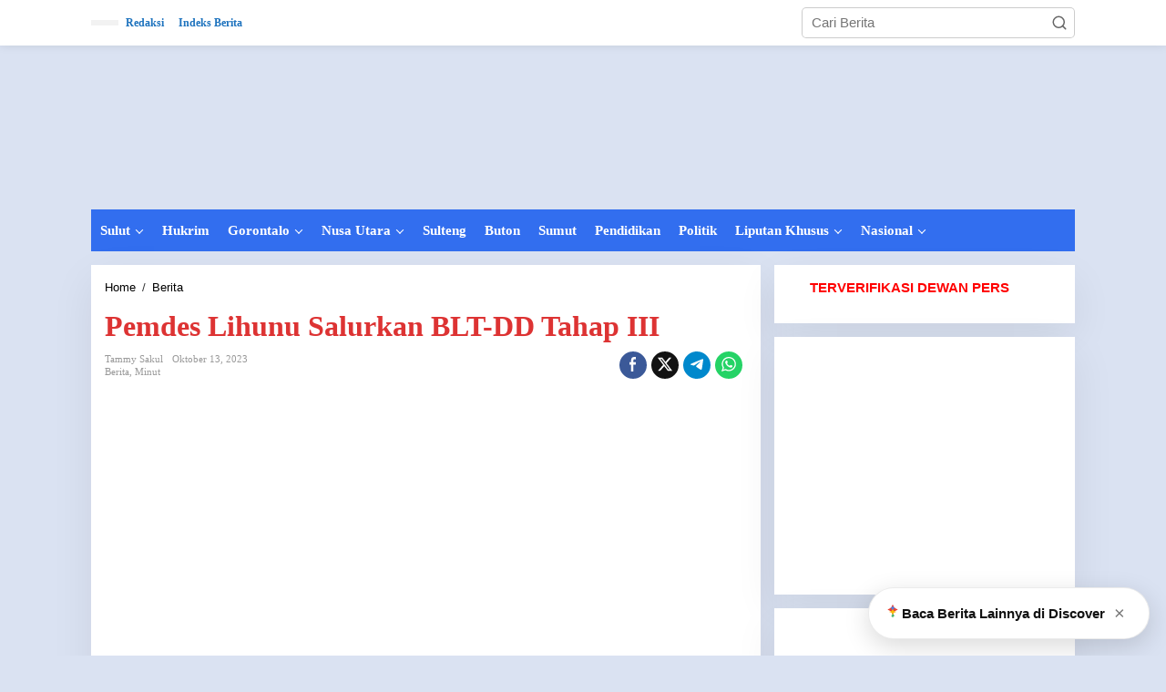

--- FILE ---
content_type: text/html; charset=UTF-8
request_url: https://redaksisulut.com/pemdes-lihunu-salurkan-blt-dd-tahap-iii/
body_size: 34380
content:
<!DOCTYPE html><html dir="ltr" lang="id" prefix="og: https://ogp.me/ns#"><head itemscope="itemscope" itemtype="https://schema.org/WebSite"><meta charset="UTF-8"><meta name="viewport" content="width=device-width, initial-scale=1"><link rel="profile" href="https://gmpg.org/xfn/11"><title>Pemdes Lihunu Salurkan BLT-DD Tahap III - Redaksi Sulut</title>
 <script type="text/template" id="pvc-stats-view-template"><i class="pvc-stats-icon small" aria-hidden="true"><svg xmlns="http://www.w3.org/2000/svg" version="1.0" viewBox="0 0 502 315" preserveAspectRatio="xMidYMid meet"><g transform="translate(0,332) scale(0.1,-0.1)" fill="" stroke="none"><path d="M2394 3279 l-29 -30 -3 -207 c-2 -182 0 -211 15 -242 39 -76 157 -76 196 0 15 31 17 60 15 243 l-3 209 -33 29 c-26 23 -41 29 -80 29 -41 0 -53 -5 -78 -31z"/><path d="M3085 3251 c-45 -19 -58 -50 -96 -229 -47 -217 -49 -260 -13 -295 52 -53 146 -42 177 20 16 31 87 366 87 410 0 70 -86 122 -155 94z"/><path d="M1751 3234 c-13 -9 -29 -31 -37 -50 -12 -29 -10 -49 21 -204 19 -94 39 -189 45 -210 14 -50 54 -80 110 -80 34 0 48 6 76 34 21 21 34 44 34 59 0 14 -18 113 -40 219 -37 178 -43 195 -70 221 -36 32 -101 37 -139 11z"/><path d="M1163 3073 c-36 -7 -73 -59 -73 -102 0 -56 133 -378 171 -413 34 -32 83 -37 129 -13 70 36 67 87 -16 290 -86 209 -89 214 -129 231 -35 14 -42 15 -82 7z"/><path d="M3689 3066 c-15 -9 -33 -30 -42 -48 -48 -103 -147 -355 -147 -375 0 -98 131 -148 192 -74 13 15 57 108 97 206 80 196 84 226 37 273 -30 30 -99 39 -137 18z"/><path d="M583 2784 c-38 -19 -67 -74 -58 -113 9 -42 211 -354 242 -373 16 -10 45 -18 66 -18 51 0 107 52 107 100 0 39 -1 41 -124 234 -80 126 -108 162 -133 173 -41 17 -61 16 -100 -3z"/><path d="M4250 2784 c-14 -9 -74 -91 -133 -183 -95 -150 -107 -173 -107 -213 0 -55 33 -94 87 -104 67 -13 90 8 211 198 130 202 137 225 78 284 -27 27 -42 34 -72 34 -22 0 -50 -8 -64 -16z"/><path d="M2275 2693 c-553 -48 -1095 -270 -1585 -649 -135 -104 -459 -423 -483 -476 -23 -49 -22 -139 2 -186 73 -142 361 -457 571 -626 285 -228 642 -407 990 -497 242 -63 336 -73 660 -74 310 0 370 5 595 52 535 111 1045 392 1455 803 122 121 250 273 275 326 19 41 19 137 0 174 -41 79 -309 363 -465 492 -447 370 -946 591 -1479 653 -113 14 -422 18 -536 8z m395 -428 c171 -34 330 -124 456 -258 112 -119 167 -219 211 -378 27 -96 24 -300 -5 -401 -72 -255 -236 -447 -474 -557 -132 -62 -201 -76 -368 -76 -167 0 -236 14 -368 76 -213 98 -373 271 -451 485 -162 444 86 934 547 1084 153 49 292 57 452 25z m909 -232 c222 -123 408 -262 593 -441 76 -74 138 -139 138 -144 0 -16 -233 -242 -330 -319 -155 -123 -309 -223 -461 -299 l-81 -41 32 46 c18 26 49 83 70 128 143 306 141 649 -6 957 -25 52 -61 116 -79 142 l-34 47 45 -20 c26 -10 76 -36 113 -56z m-2057 25 c-40 -58 -105 -190 -130 -263 -110 -324 -59 -707 132 -981 25 -35 42 -64 37 -64 -19 0 -241 119 -326 174 -188 122 -406 314 -532 468 l-58 71 108 103 c185 178 428 349 672 473 66 33 121 60 123 61 2 0 -10 -19 -26 -42z"/><path d="M2375 1950 c-198 -44 -350 -190 -395 -379 -18 -76 -8 -221 19 -290 114 -284 457 -406 731 -260 98 52 188 154 231 260 27 69 37 214 19 290 -38 163 -166 304 -326 360 -67 23 -215 33 -279 19z"/></g></svg></i>
	 <%= total_view %> Dibaca	<% if ( today_view > 0 ) { %>
		<span class="views_today">,  <%= today_view %> views today</span>
	<% } %>
	</span></script> <meta name="description" content="Minut-Pemerintah Desa Lihunu, Kecamatan Likupang Timur melakukan penyaluran Bantuan Langsung Tunai Dana Desa (BLT-DD) tahap III periode Juli, Agustus dan September tahun 2023 kepada 63 Keluarga Penerima Manfaat (KPM). Kamis, (12/10/2023). Bertempat di Balai Desa Lihunu penyaluran BLT-DD di pimpin langsung Penjabat Hukum Tua Desa Lihunu Sinorita Sentinuwo. “Untuk 63 KPM masing-masing menerima Rp. 900.000.-," /><meta name="robots" content="max-image-preview:large" /><meta name="author" content="Tammy Sakul"/><meta name="google-site-verification" content="fHACLNZIR_mYD-rkCQMuqj37LImBnGwd0cChf2OZftg" /><link rel="canonical" href="https://redaksisulut.com/pemdes-lihunu-salurkan-blt-dd-tahap-iii/" /><meta name="generator" content="All in One SEO (AIOSEO) 4.9.3" /><meta property="og:locale" content="id_ID" /><meta property="og:site_name" content="Redaksi Sulut - Cepat | Tepat | Akurat" /><meta property="og:type" content="article" /><meta property="og:title" content="Pemdes Lihunu Salurkan BLT-DD Tahap III - Redaksi Sulut" /><meta property="og:description" content="Minut-Pemerintah Desa Lihunu, Kecamatan Likupang Timur melakukan penyaluran Bantuan Langsung Tunai Dana Desa (BLT-DD) tahap III periode Juli, Agustus dan September tahun 2023 kepada 63 Keluarga Penerima Manfaat (KPM). Kamis, (12/10/2023). Bertempat di Balai Desa Lihunu penyaluran BLT-DD di pimpin langsung Penjabat Hukum Tua Desa Lihunu Sinorita Sentinuwo. “Untuk 63 KPM masing-masing menerima Rp. 900.000.-," /><meta property="og:url" content="https://redaksisulut.com/pemdes-lihunu-salurkan-blt-dd-tahap-iii/" /><meta property="og:image" content="https://redaksisulut.com/wp-content/uploads/2023/10/Dana-edit-OK.jpg" /><meta property="og:image:secure_url" content="https://redaksisulut.com/wp-content/uploads/2023/10/Dana-edit-OK.jpg" /><meta property="og:image:width" content="1000" /><meta property="og:image:height" content="604" /><meta property="article:published_time" content="2023-10-13T15:12:36+00:00" /><meta property="article:modified_time" content="2023-10-13T15:29:41+00:00" /><meta property="article:publisher" content="https://web.facebook.com/redaksi2019" /><meta name="twitter:card" content="summary_large_image" /><meta name="twitter:title" content="Pemdes Lihunu Salurkan BLT-DD Tahap III - Redaksi Sulut" /><meta name="twitter:description" content="Minut-Pemerintah Desa Lihunu, Kecamatan Likupang Timur melakukan penyaluran Bantuan Langsung Tunai Dana Desa (BLT-DD) tahap III periode Juli, Agustus dan September tahun 2023 kepada 63 Keluarga Penerima Manfaat (KPM). Kamis, (12/10/2023). Bertempat di Balai Desa Lihunu penyaluran BLT-DD di pimpin langsung Penjabat Hukum Tua Desa Lihunu Sinorita Sentinuwo. “Untuk 63 KPM masing-masing menerima Rp. 900.000.-," /><meta name="twitter:image" content="https://redaksisulut.com/wp-content/uploads/2025/08/cropped-LOGO-e1756535785254-1.png" /> <script type="application/ld+json" class="aioseo-schema">{"@context":"https:\/\/schema.org","@graph":[{"@type":"BlogPosting","@id":"https:\/\/redaksisulut.com\/pemdes-lihunu-salurkan-blt-dd-tahap-iii\/#blogposting","name":"Pemdes Lihunu Salurkan BLT-DD Tahap III - Redaksi Sulut","headline":"Pemdes Lihunu Salurkan BLT-DD Tahap III","author":{"@id":"https:\/\/redaksisulut.com\/author\/tammysakul\/#author"},"publisher":{"@id":"https:\/\/redaksisulut.com\/#organization"},"image":{"@type":"ImageObject","url":"https:\/\/redaksisulut.com\/wp-content\/uploads\/2023\/10\/Dana-edit-OK.jpg","width":1000,"height":604},"datePublished":"2023-10-13T23:12:36+08:00","dateModified":"2023-10-13T23:29:41+08:00","inLanguage":"id-ID","mainEntityOfPage":{"@id":"https:\/\/redaksisulut.com\/pemdes-lihunu-salurkan-blt-dd-tahap-iii\/#webpage"},"isPartOf":{"@id":"https:\/\/redaksisulut.com\/pemdes-lihunu-salurkan-blt-dd-tahap-iii\/#webpage"},"articleSection":"Berita, Minut"},{"@type":"BreadcrumbList","@id":"https:\/\/redaksisulut.com\/pemdes-lihunu-salurkan-blt-dd-tahap-iii\/#breadcrumblist","itemListElement":[{"@type":"ListItem","@id":"https:\/\/redaksisulut.com#listItem","position":1,"name":"Home","item":"https:\/\/redaksisulut.com","nextItem":{"@type":"ListItem","@id":"https:\/\/redaksisulut.com\/category\/minut\/#listItem","name":"Minut"}},{"@type":"ListItem","@id":"https:\/\/redaksisulut.com\/category\/minut\/#listItem","position":2,"name":"Minut","item":"https:\/\/redaksisulut.com\/category\/minut\/","nextItem":{"@type":"ListItem","@id":"https:\/\/redaksisulut.com\/pemdes-lihunu-salurkan-blt-dd-tahap-iii\/#listItem","name":"Pemdes Lihunu Salurkan BLT-DD Tahap III"},"previousItem":{"@type":"ListItem","@id":"https:\/\/redaksisulut.com#listItem","name":"Home"}},{"@type":"ListItem","@id":"https:\/\/redaksisulut.com\/pemdes-lihunu-salurkan-blt-dd-tahap-iii\/#listItem","position":3,"name":"Pemdes Lihunu Salurkan BLT-DD Tahap III","previousItem":{"@type":"ListItem","@id":"https:\/\/redaksisulut.com\/category\/minut\/#listItem","name":"Minut"}}]},{"@type":"Organization","@id":"https:\/\/redaksisulut.com\/#organization","name":"Redaksi Sulut","description":"Cepat | Tepat | Akurat","url":"https:\/\/redaksisulut.com\/","telephone":"+6282188028080","logo":{"@type":"ImageObject","url":"https:\/\/redaksisulut.com\/wp-content\/uploads\/2025\/08\/cropped-LOGO-e1756535785254.png","@id":"https:\/\/redaksisulut.com\/pemdes-lihunu-salurkan-blt-dd-tahap-iii\/#organizationLogo"},"image":{"@id":"https:\/\/redaksisulut.com\/pemdes-lihunu-salurkan-blt-dd-tahap-iii\/#organizationLogo"},"sameAs":["https:\/\/web.facebook.com\/redaksi2019"]},{"@type":"Person","@id":"https:\/\/redaksisulut.com\/author\/tammysakul\/#author","url":"https:\/\/redaksisulut.com\/author\/tammysakul\/","name":"Tammy Sakul","image":{"@type":"ImageObject","@id":"https:\/\/redaksisulut.com\/pemdes-lihunu-salurkan-blt-dd-tahap-iii\/#authorImage","url":"https:\/\/redaksisulut.com\/wp-content\/litespeed\/avatar\/839e643c9c2eaaa137c7ca939bbaa9ab.jpg?ver=1769596641","width":96,"height":96,"caption":"Tammy Sakul"}},{"@type":"WebPage","@id":"https:\/\/redaksisulut.com\/pemdes-lihunu-salurkan-blt-dd-tahap-iii\/#webpage","url":"https:\/\/redaksisulut.com\/pemdes-lihunu-salurkan-blt-dd-tahap-iii\/","name":"Pemdes Lihunu Salurkan BLT-DD Tahap III - Redaksi Sulut","description":"Minut-Pemerintah Desa Lihunu, Kecamatan Likupang Timur melakukan penyaluran Bantuan Langsung Tunai Dana Desa (BLT-DD) tahap III periode Juli, Agustus dan September tahun 2023 kepada 63 Keluarga Penerima Manfaat (KPM). Kamis, (12\/10\/2023). Bertempat di Balai Desa Lihunu penyaluran BLT-DD di pimpin langsung Penjabat Hukum Tua Desa Lihunu Sinorita Sentinuwo. \u201cUntuk 63 KPM masing-masing menerima Rp. 900.000.-,","inLanguage":"id-ID","isPartOf":{"@id":"https:\/\/redaksisulut.com\/#website"},"breadcrumb":{"@id":"https:\/\/redaksisulut.com\/pemdes-lihunu-salurkan-blt-dd-tahap-iii\/#breadcrumblist"},"author":{"@id":"https:\/\/redaksisulut.com\/author\/tammysakul\/#author"},"creator":{"@id":"https:\/\/redaksisulut.com\/author\/tammysakul\/#author"},"image":{"@type":"ImageObject","url":"https:\/\/redaksisulut.com\/wp-content\/uploads\/2023\/10\/Dana-edit-OK.jpg","@id":"https:\/\/redaksisulut.com\/pemdes-lihunu-salurkan-blt-dd-tahap-iii\/#mainImage","width":1000,"height":604},"primaryImageOfPage":{"@id":"https:\/\/redaksisulut.com\/pemdes-lihunu-salurkan-blt-dd-tahap-iii\/#mainImage"},"datePublished":"2023-10-13T23:12:36+08:00","dateModified":"2023-10-13T23:29:41+08:00"},{"@type":"WebSite","@id":"https:\/\/redaksisulut.com\/#website","url":"https:\/\/redaksisulut.com\/","name":"Redaksi Sulut","description":"Cepat | Tepat | Akurat","inLanguage":"id-ID","publisher":{"@id":"https:\/\/redaksisulut.com\/#organization"}}]}</script> <link rel='dns-prefetch' href='//www.googletagmanager.com' /><link rel='dns-prefetch' href='//fonts.googleapis.com' /><link rel='dns-prefetch' href='//pagead2.googlesyndication.com' /><link rel="alternate" type="application/rss+xml" title="Redaksi Sulut &raquo; Feed" href="https://redaksisulut.com/feed/" /><link rel="alternate" type="application/rss+xml" title="Redaksi Sulut &raquo; Umpan Komentar" href="https://redaksisulut.com/comments/feed/" /><link rel="alternate" type="application/rss+xml" title="Redaksi Sulut &raquo; Pemdes Lihunu Salurkan BLT-DD Tahap III Umpan Komentar" href="https://redaksisulut.com/pemdes-lihunu-salurkan-blt-dd-tahap-iii/feed/" /><link rel="alternate" title="oEmbed (JSON)" type="application/json+oembed" href="https://redaksisulut.com/wp-json/oembed/1.0/embed?url=https%3A%2F%2Fredaksisulut.com%2Fpemdes-lihunu-salurkan-blt-dd-tahap-iii%2F" /><link rel="alternate" title="oEmbed (XML)" type="text/xml+oembed" href="https://redaksisulut.com/wp-json/oembed/1.0/embed?url=https%3A%2F%2Fredaksisulut.com%2Fpemdes-lihunu-salurkan-blt-dd-tahap-iii%2F&#038;format=xml" /><style id='wp-img-auto-sizes-contain-inline-css' type='text/css'>img:is([sizes=auto i],[sizes^="auto," i]){contain-intrinsic-size:3000px 1500px}
/*# sourceURL=wp-img-auto-sizes-contain-inline-css */</style><style id="litespeed-ccss">:root{--jfaq-toggle-width:3px;--jfaq-main-color:#2790e6;--jfaq-accent-color:#27e677;--jfaq-toggle-color:#444}.clearfix:before,.clearfix:after{content:" ";display:table}.clearfix:after{clear:both}.pull-right{float:right!important}.breadcrumbs{padding:0;font-size:13px}.breadcrumbs .separator{padding-left:3px;padding-right:3px}.newkarma-core-topbanner{margin-left:auto;max-width:728px;width:100%}@media (max-width:1200px){.newkarma-core-topbanner{text-align:center;display:block!important;float:none!important;width:100%;margin:0 auto}}img{border:0}html{font-family:sans-serif}body{margin:0}article,aside,header,main,nav{display:block}a{background-color:#fff0}strong{font-weight:700}h1{font-size:2em;margin:.67em 0}svg:not(:root){overflow:hidden}button,input{color:inherit;font:inherit;margin:0}button{overflow:visible}button{text-transform:none}button{-webkit-appearance:button;appearance:button}button::-moz-focus-inner,input::-moz-focus-inner{border:0;padding:0}input{line-height:normal}*,:after,:before{-webkit-box-sizing:border-box;-moz-box-sizing:border-box;box-sizing:border-box}body{font-family:"Helvetica",Arial;line-height:130%;margin:0 auto;word-wrap:break-word;background-color:#eee}input,button{font-family:inherit;font-size:inherit;line-height:inherit}img{vertical-align:middle;height:auto;max-width:100%}a{color:#2980b9;text-decoration:none}h1{font-family:sans-serif;font-weight:600;line-height:1.1;color:inherit;margin-top:0;margin-bottom:5px}h1{font-size:36px}p{margin:0 0 15px;word-wrap:break-word}ul{margin-top:0;margin-bottom:11.5px}ul ul{margin-bottom:0}.list-flex{display:flex;align-items:center}.row-flex{display:inline-flex}.row-flex.last-row{margin-left:auto}.gmr-list-table{width:100%;display:table}.clearfix:before,.clearfix:after,.container:before,.container:after,.row:before,.row:after{content:" ";display:table}.clearfix:after,.container:after,.row:after{clear:both}.pull-right{float:right!important}.gmr-hide{display:none}#site-container{position:relative;margin:0 auto;max-width:1140px}.gmr-headwrapper{display:flex;justify-content:flex-start;align-items:center;flex-direction:row;margin-top:15px;margin-bottom:15px}.gmr-menu-mobile-wrap,.only-mobile .gmr-logo{display:none}.text-center .gmr-logo{float:none!important;display:block;width:100%}.gmr-logo img{max-width:100%}@media (max-width:900px){.site-header{display:none!important}.gmr-headwrapper{margin-bottom:0}}@media (max-width:900px){.gmr-headwrapper .gmr-logo{display:none!important}.gmr-search{display:none!important}.only-mobile .gmr-logo{display:block!important;max-height:40px}.only-mobile .gmr-logo img{max-height:40px}.gmr-menu-mobile-wrap{display:block;width:100%}}@media (max-width:480px){.gmr-logo img{max-width:180px}}button{border:1px solid rgb(0 0 0/.2);display:inline-block;outline:0;overflow:visible;margin:0;padding:8px 10px;text-decoration:none;vertical-align:top;width:auto;vertical-align:middle;background-color:#2c3e50;white-space:normal;color:#fff;height:auto;background-clip:padding-box;border-radius:5px}input[type="text"]{background-color:rgb(255 255 255/.2);border:1px solid rgb(0 0 0/.2);outline:0;margin:0;padding:8px 10px;text-align:left;font-size:inherit;vertical-align:middle;font-family:inherit;box-sizing:border-box;background-clip:padding-box;-webkit-appearance:none;appearance:none;border-radius:5px}.container-topnav,.container{margin-right:auto;margin-left:auto;padding-left:15px;padding-right:15px}@media (min-width:768px){.container-topnav,.container{max-width:750px}}@media (min-width:992px){.container-topnav,.container{max-width:900px}}@media (min-width:1200px){.container-topnav,.container{max-width:1110px}}.row{margin-left:-7.5px;margin-right:-7.5px;display:flex;flex-wrap:wrap;align-items:flex-start}.col-md-sb-r,.col-md-sgl-l,.col-md-sgl-c-no-r,.col-md-content{position:relative;min-height:1px;padding-left:7.5px;padding-right:7.5px;width:100%}@media (min-width:992px){.col-md-content{flex:0 0 auto;width:68.45%}.col-md-sb-r{flex:0 0 auto;width:31.55%}.col-md-sgl-l{flex:0 0 auto;width:9%}.col-md-sgl-c-no-r{flex:0 0 auto;width:91%}}.gmr-sticky .gmr-topnavwrap{width:100%;z-index:9999!important;border-bottom:0;top:0;position:sticky;box-shadow:0 0 10px 0 rgb(0 0 0/.1)}.gmr-mainmenu,.gmr-topnavmenu{margin:0;padding:0;line-height:20px}.gmr-mainmenu ul,.gmr-topnavmenu ul{list-style:none}#primary-menu,#primary-menu .sub-menu{margin:0 auto;padding:0;z-index:9999}#primary-menu>li,#primary-menu .sub-menu li{display:block;float:left;position:relative}#primary-menu>li>a{position:relative;display:block;font-weight:600;padding:13px 10px;text-decoration:none!important}.gmr-topnavmenu #primary-menu>li>a{padding:15px 8px;font-size:12px;font-weight:600}#primary-menu>li.menu-item-has-children>a:after{display:inline-block;position:relative;margin-left:6px;margin-right:3px;margin-top:-3px;top:auto;bottom:auto;vertical-align:middle;content:" ";border-width:0 1px 1px 0;border-style:solid;border-color:#111;-webkit-transform-origin:66% 66%;-ms-transform-origin:66% 66%;transform-origin:66% 66%;-webkit-transform:rotate(45deg);-ms-transform:rotate(45deg);transform:rotate(45deg);height:6px;width:6px}#primary-menu .sub-menu{padding:0;font-size:12px;position:absolute;top:120%;width:200px;z-index:999;opacity:0;display:none;border:none!important;background-color:#f9fdff}#primary-menu .sub-menu a{display:block;line-height:16px;letter-spacing:0;padding:8px 10px!important;text-align:left;text-transform:none!important}#primary-menu .sub-menu li{float:none}#gmr-topnavresponsive-menu{padding:7px 0 3px 0}.close-topnavmenu-wrap,#gmr-topnavresponsive-menu{display:none}#gmr-topnavresponsive-menu svg{display:inline-block;font-size:32px;position:relative;left:0;top:0}@media (max-width:900px){#gmr-topnavresponsive-menu{display:inline-block}.gmr-mainmenu,.gmr-topnavmenu{display:none}}span.gmr-top-date{font-weight:600;line-height:20px;padding:3px 15px;font-size:12px;background-color:rgb(0 0 0/.05)}.gmr-search{padding-top:8px;padding-bottom:8px;width:100%;max-width:500px}#search-dropdown-container input[type="text"],.gmr-search input[type="text"]{width:300px;max-width:100%;padding:10px;height:34px;line-height:34px}#search-dropdown-container form,.gmr-search form{position:relative}.gmr-search-submit{position:absolute;top:0;right:0;padding:7px 7px;height:34px;width:34px;font-size:18px;color:#666666!important;background-color:transparent!important;border-color:transparent!important}.gmr-search-btn a svg{display:inline-block;font-size:24px;position:relative;left:0;top:7px}.gmr-search-btn{display:none;height:46px;line-height:46px;position:relative}.gmr-search-btn .search-dropdown{display:none;position:absolute;top:auto;right:0;max-width:300px;width:220px;background-color:var(--content-bgcolor,#ffffff);padding:5px 10px;border-radius:3px;box-shadow:0 0 32px rgb(0 0 0/.2)}@media (max-width:900px){.container-topnav .gmr-table-date{display:none}.gmr-search-btn{display:inline-block}.gmr-search{width:100%;max-width:100%}}.gmr-social-share,.gmr-social-share-intop{margin:0 0 0 auto;padding:0}ul.gmr-socialicon-share{margin:0;padding:0}ul.gmr-socialicon-share li a{color:#fff;display:block;margin:0;font-size:20px;line-height:43px;width:40px;height:40px;border-radius:50%}ul.gmr-socialicon-share li{text-align:center;display:block;margin:0 0 10px}.gmr-social-share-intop ul.gmr-socialicon-share li{display:inline-block!important;margin:5px 5px 5px 0px!important}.gmr-social-share-intop ul.gmr-socialicon-share li a{display:block;font-size:16px!important;line-height:33px;height:30px;text-align:center;width:30px;padding:0 0!important}ul.gmr-socialicon-share li.twitter a{background-color:#121212}ul.gmr-socialicon-share li.facebook a{background-color:#3b5998}ul.gmr-socialicon-share li.telegram a{background:#08c}ul.gmr-socialicon-share li.whatsapp a{background:#25D366}@media (max-width:991px){.col-md-sgl-l .gmr-socialicon-share{display:none!important}}.site-main-single{margin-bottom:15px;box-shadow:0 16px 45px 0 rgb(0 0 0/.07)}.single-head-wrap{padding:15px 15px 0}ul.page-numbers{list-style:none!important;padding-left:0;padding-top:20px;padding-bottom:20px;text-align:center}ul.page-numbers li{display:inline-block;margin:0 2px}ul.page-numbers li span.current,ul.page-numbers li a{padding:5px 10px;display:inline-block;font-weight:700;border-bottom:2px solid rgb(0 0 0/.15)}ul.page-numbers li span.dots{background-color:inherit!important;color:inherit!important}.screen-reader-text{clip:rect(1px,1px,1px,1px);position:absolute!important;height:1px;width:1px;overflow:hidden}.text-center{text-align:center}.alignnone{margin:0 auto 15px auto}.widget{margin:0 0 15px;padding:15px;background-color:#fff;box-shadow:0 16px 45px 0 rgb(0 0 0/.07)}.widget:before,.widget:after{content:"";display:table}.widget:after{clear:both}.gmr-content{padding:15px 0 0 0}.other-content-thumbnail{position:relative}.gmr-box-content-single{position:relative;padding:15px}.entry-header h1.entry-title{font-size:32px;font-weight:700;line-height:36px}@media (max-width:767px){.entry-header h1.entry-title{font-size:20px;line-height:24px}}.gmr-metacontent-single,.gmr-metacontent{text-transform:capitalize;font-size:11px;line-height:130%;color:#999;margin:5px 0}.gmr-metacontent-single{margin:0 0}.gmr-featured-wrap{width:100%;display:block;margin-bottom:15px}.gmr-metacontent-single .posted-on,.gmr-metacontent-single .cat-links{margin-right:10px}.gmr-metacontent-single a{color:#999}.entry-content:before,.entry-content:after{content:" ";display:table}.entry-content:after{clear:both}.entry-content-single{line-height:140%!important;font-weight:500}.entry-content-single p{margin-bottom:20px}.updated:not(.published){display:none}.gmr-aftertitle-wrap{display:flex;justify-content:flex-start;align-items:center;flex-direction:row;margin-top:5px;margin-bottom:5px}.gmr-slider-content{position:relative;display:none}.gmr-widget-carousel img{display:block;width:100%}.gmr-widget-carousel .gmr-slide-title{position:absolute;bottom:0;left:0;right:0;padding:15px;background:#555;background:rgb(0 0 0/.5);background:linear-gradient(to bottom,#fff0 0,rgb(0 0 0/.8) 70%);display:-webkit-box;-webkit-line-clamp:2;-webkit-box-orient:vertical;overflow:hidden;text-overflow:ellipsis}.gmr-widget-carousel .gmr-slide-title{padding:15px 15px 30px!important}.rp-title{display:-webkit-box;-webkit-line-clamp:2;-webkit-box-orient:vertical;overflow:hidden;text-overflow:ellipsis}.gmr-slide-title a.rp-title{font-weight:700;font-size:16px;line-height:130%}@media (min-width:992px){.pos-sticky{position:sticky;position:-webkit-sticky;top:45px}}.gmr-ontop{position:fixed;bottom:0;right:10px;font-weight:700;padding:10px;font-size:30px;opacity:.6;z-index:9999999}.inf-pagination{text-align:center;display:none!important}.page-load-status{display:none;text-align:center;margin:4px 0 14px 0!important;list-style:none!important;padding-left:0;text-align:center;font-weight:700;padding:10px 20px}.gmr-ajax-wrap{display:inline-block;vertical-align:middle;width:40px;height:40px}@keyframes gmr-ajax-loader{0%{top:88px;left:88px;width:0;height:0;opacity:1}100%{top:14px;left:14px;width:148px;height:148px;opacity:0}}@-webkit-keyframes gmr-ajax-loader{0%{top:88px;left:88px;width:0;height:0;opacity:1}100%{top:14px;left:14px;width:148px;height:148px;opacity:0}}.gmr-ajax-loader{position:relative}.gmr-ajax-loader div{box-sizing:content-box;position:absolute;border-width:12px;border-style:solid;opacity:1;border-radius:50%;-webkit-animation:gmr-ajax-loader 1s cubic-bezier(0,.2,.8,1) infinite;animation:gmr-ajax-loader 1s cubic-bezier(0,.2,.8,1) infinite}.gmr-ajax-loader div:nth-child(1){border-color:#e0b83e}.gmr-ajax-loader div:nth-child(2){border-color:#e0b83e;-webkit-animation-delay:-0.5s;animation-delay:-0.5s}.gmr-ajax-loader{width:40px!important;height:40px!important;-webkit-transform:translate(-20px,-20px) scale(.2) translate(20px,20px);transform:translate(-20px,-20px) scale(.2) translate(20px,20px)}.gmr-loader{display:none}body{color:#323233;font-family:"Open Sans","Helvetica",Arial;font-weight:500;font-size:15px}h1.entry-title{color:#d33}button,ul.page-numbers li span.page-numbers{background-color:#d33}button{border-color:#d33}a{color:#000}.gmr-menuwrap,.gmr-mainmenu #primary-menu .sub-menu{background-color:#326eef}.gmr-mainmenu #primary-menu>li>a,.gmr-mainmenu #primary-menu .sub-menu a{color:#fff}.gmr-mainmenu #primary-menu>li.menu-item-has-children>a:after{border-color:#fff}.gmr-topnavwrap{background-color:#fff}#gmr-topnavresponsive-menu svg,.gmr-topnavmenu #primary-menu>li>a,.gmr-top-date{color:#1e73be}.site-main-single{background-color:#fff}ul.page-numbers li span.page-numbers{color:#e8e3da}.item .gmr-slide-title a{color:#fff}h1,.menu,.rp-title,.gmr-metacontent,.gmr-metacontent-single,.gmr-top-date,ul.page-numbers li{font-family:Georgia,Times,"Times New Roman",serif}.entry-content-single{font-size:18px}h1{font-size:32px}body.custom-background{background-color:#dae2f2}.nk-baca-juga-single{margin:18px 0;padding:10px 14px;background:#f1f6ff;border-left:4px solid #2e74c9;border-radius:4px;font-size:1rem}.nk-baca-juga-single a{color:#1b4f9c;font-weight:700;text-decoration:none}:root{--wp--preset--aspect-ratio--square:1;--wp--preset--aspect-ratio--4-3:4/3;--wp--preset--aspect-ratio--3-4:3/4;--wp--preset--aspect-ratio--3-2:3/2;--wp--preset--aspect-ratio--2-3:2/3;--wp--preset--aspect-ratio--16-9:16/9;--wp--preset--aspect-ratio--9-16:9/16;--wp--preset--color--black:#000000;--wp--preset--color--cyan-bluish-gray:#abb8c3;--wp--preset--color--white:#ffffff;--wp--preset--color--pale-pink:#f78da7;--wp--preset--color--vivid-red:#cf2e2e;--wp--preset--color--luminous-vivid-orange:#ff6900;--wp--preset--color--luminous-vivid-amber:#fcb900;--wp--preset--color--light-green-cyan:#7bdcb5;--wp--preset--color--vivid-green-cyan:#00d084;--wp--preset--color--pale-cyan-blue:#8ed1fc;--wp--preset--color--vivid-cyan-blue:#0693e3;--wp--preset--color--vivid-purple:#9b51e0;--wp--preset--gradient--vivid-cyan-blue-to-vivid-purple:linear-gradient(135deg,rgb(6,147,227) 0%,rgb(155,81,224) 100%);--wp--preset--gradient--light-green-cyan-to-vivid-green-cyan:linear-gradient(135deg,rgb(122,220,180) 0%,rgb(0,208,130) 100%);--wp--preset--gradient--luminous-vivid-amber-to-luminous-vivid-orange:linear-gradient(135deg,rgb(252,185,0) 0%,rgb(255,105,0) 100%);--wp--preset--gradient--luminous-vivid-orange-to-vivid-red:linear-gradient(135deg,rgb(255,105,0) 0%,rgb(207,46,46) 100%);--wp--preset--gradient--very-light-gray-to-cyan-bluish-gray:linear-gradient(135deg,rgb(238,238,238) 0%,rgb(169,184,195) 100%);--wp--preset--gradient--cool-to-warm-spectrum:linear-gradient(135deg,rgb(74,234,220) 0%,rgb(151,120,209) 20%,rgb(207,42,186) 40%,rgb(238,44,130) 60%,rgb(251,105,98) 80%,rgb(254,248,76) 100%);--wp--preset--gradient--blush-light-purple:linear-gradient(135deg,rgb(255,206,236) 0%,rgb(152,150,240) 100%);--wp--preset--gradient--blush-bordeaux:linear-gradient(135deg,rgb(254,205,165) 0%,rgb(254,45,45) 50%,rgb(107,0,62) 100%);--wp--preset--gradient--luminous-dusk:linear-gradient(135deg,rgb(255,203,112) 0%,rgb(199,81,192) 50%,rgb(65,88,208) 100%);--wp--preset--gradient--pale-ocean:linear-gradient(135deg,rgb(255,245,203) 0%,rgb(182,227,212) 50%,rgb(51,167,181) 100%);--wp--preset--gradient--electric-grass:linear-gradient(135deg,rgb(202,248,128) 0%,rgb(113,206,126) 100%);--wp--preset--gradient--midnight:linear-gradient(135deg,rgb(2,3,129) 0%,rgb(40,116,252) 100%);--wp--preset--font-size--small:13px;--wp--preset--font-size--medium:20px;--wp--preset--font-size--large:36px;--wp--preset--font-size--x-large:42px;--wp--preset--spacing--20:0.44rem;--wp--preset--spacing--30:0.67rem;--wp--preset--spacing--40:1rem;--wp--preset--spacing--50:1.5rem;--wp--preset--spacing--60:2.25rem;--wp--preset--spacing--70:3.38rem;--wp--preset--spacing--80:5.06rem;--wp--preset--shadow--natural:6px 6px 9px rgba(0, 0, 0, 0.2);--wp--preset--shadow--deep:12px 12px 50px rgba(0, 0, 0, 0.4);--wp--preset--shadow--sharp:6px 6px 0px rgba(0, 0, 0, 0.2);--wp--preset--shadow--outlined:6px 6px 0px -3px rgb(255, 255, 255), 6px 6px rgb(0, 0, 0);--wp--preset--shadow--crisp:6px 6px 0px rgb(0, 0, 0)}#rs-discover-sticky{position:fixed;bottom:18px;right:18px;background:#fff;border-radius:999px;padding:10px 16px;display:flex;align-items:center;gap:10px;box-shadow:0 8px 28px rgb(0 0 0/.15);border:1px solid rgb(0 0 0/.08);z-index:999999}#rs-discover-sticky a{display:flex;align-items:center;gap:10px;text-decoration:none;color:#111;font-weight:600}#rs-discover-sticky button{background:#fff0;border:0;font-size:20px;color:#777}</style><link rel="preload" data-asynced="1" data-optimized="2" as="style" onload="this.onload=null;this.rel='stylesheet'" href="https://redaksisulut.com/wp-content/litespeed/css/42f7efcb6ce8a274a639c2f6511fbfd9.css?ver=43759" /><script data-optimized="1" type="litespeed/javascript" data-src="https://redaksisulut.com/wp-content/plugins/litespeed-cache/assets/js/css_async.min.js"></script> <style id='newkarma-style-inline-css' type='text/css'>body{color:#323233;font-family:"Open Sans","Helvetica", Arial;font-weight:500;font-size:15px;}h1.entry-title{color:#dd3333;}kbd,a.button,button,.button,button.button,input[type="button"],input[type="reset"],input[type="submit"],.tagcloud a,.tagcloud ul,.prevnextpost-links a .prevnextpost,.page-links .page-link-number,ul.page-numbers li span.page-numbers,.sidr,#navigationamp,.gmr_widget_content ul.gmr-tabs,.index-page-numbers,.cat-links-bg{background-color:#dd3333;}blockquote,a.button,button,.button,button.button,input[type="button"],input[type="reset"],input[type="submit"],.gmr-theme div.sharedaddy h3.sd-title:before,.gmr_widget_content ul.gmr-tabs li a,.bypostauthor > .comment-body{border-color:#dd3333;}.gmr-meta-topic a,.newkarma-rp-widget .rp-number,.gmr-owl-carousel .gmr-slide-topic a,.tab-comment-number{color:#2f7cbf;}.page-title span,h3.comment-reply-title,.widget-title span,.gmr_widget_content ul.gmr-tabs li a.js-tabs__title-active{border-color:#2f7cbf;}.gmr-menuwrap #primary-menu > li > a:hover,.gmr-menuwrap #primary-menu > li.page_item_has_children:hover > a,.gmr-menuwrap #primary-menu > li.menu-item-has-children:hover > a,.gmr-mainmenu #primary-menu > li:hover > a,.gmr-mainmenu #primary-menu > .current-menu-item > a,.gmr-mainmenu #primary-menu > .current-menu-ancestor > a,.gmr-mainmenu #primary-menu > .current_page_item > a,.gmr-mainmenu #primary-menu > .current_page_ancestor > a{box-shadow:inset 0px -5px 0px 0px#2f7cbf;}.tab-content .newkarma-rp-widget .rp-number,.owl-theme .owl-controls .owl-page.active span{background-color:#2f7cbf;}a{color:#000000;}a:hover,a:focus,a:active{color:#ff2b2b;}.site-title a{color:#dd4444;}.site-description{color:#999999;}.gmr-menuwrap,.gmr-sticky .top-header.sticky-menu,.gmr-mainmenu #primary-menu .sub-menu,.gmr-mainmenu #primary-menu .children{background-color:#326eef;}#gmr-responsive-menu,.gmr-mainmenu #primary-menu > li > a,.gmr-mainmenu #primary-menu .sub-menu a,.gmr-mainmenu #primary-menu .children a,.sidr ul li ul li a,.sidr ul li a,#navigationamp ul li ul li a,#navigationamp ul li a{color:#ffffff;}.gmr-mainmenu #primary-menu > li.menu-border > a span,.gmr-mainmenu #primary-menu > li.page_item_has_children > a:after,.gmr-mainmenu #primary-menu > li.menu-item-has-children > a:after,.gmr-mainmenu #primary-menu .sub-menu > li.page_item_has_children > a:after,.gmr-mainmenu #primary-menu .sub-menu > li.menu-item-has-children > a:after,.gmr-mainmenu #primary-menu .children > li.page_item_has_children > a:after,.gmr-mainmenu #primary-menu .children > li.menu-item-has-children > a:after{border-color:#ffffff;}#gmr-responsive-menu:hover,.gmr-mainmenu #primary-menu > li:hover > a,.gmr-mainmenu #primary-menu .current-menu-item > a,.gmr-mainmenu #primary-menu .current-menu-ancestor > a,.gmr-mainmenu #primary-menu .current_page_item > a,.gmr-mainmenu #primary-menu .current_page_ancestor > a,.sidr ul li ul li a:hover,.sidr ul li a:hover{color:#ffffff;}.gmr-mainmenu #primary-menu > li.menu-border:hover > a span,.gmr-mainmenu #primary-menu > li.menu-border.current-menu-item > a span,.gmr-mainmenu #primary-menu > li.menu-border.current-menu-ancestor > a span,.gmr-mainmenu #primary-menu > li.menu-border.current_page_item > a span,.gmr-mainmenu #primary-menu > li.menu-border.current_page_ancestor > a span,.gmr-mainmenu #primary-menu > li.page_item_has_children:hover > a:after,.gmr-mainmenu #primary-menu > li.menu-item-has-children:hover > a:after{border-color:#ffffff;}.gmr-mainmenu #primary-menu > li:hover > a,.gmr-mainmenu #primary-menu .current-menu-item > a,.gmr-mainmenu #primary-menu .current-menu-ancestor > a,.gmr-mainmenu #primary-menu .current_page_item > a,.gmr-mainmenu #primary-menu .current_page_ancestor > a{background-color:#dd4444;}.gmr-secondmenuwrap,.gmr-secondmenu #primary-menu .sub-menu,.gmr-secondmenu #primary-menu .children{background-color:#ffffff;}.gmr-secondmenu #primary-menu > li > a,.gmr-secondmenu #primary-menu .sub-menu a,.gmr-secondmenu #primary-menu .children a{color:#444444;}.gmr-secondmenu #primary-menu > li.page_item_has_children > a:after,.gmr-secondmenu #primary-menu > li.menu-item-has-children > a:after,.gmr-secondmenu #primary-menu .sub-menu > li.page_item_has_children > a:after,.gmr-secondmenu #primary-menu .sub-menu > li.menu-item-has-children > a:after,.gmr-secondmenu #primary-menu .children > li.page_item_has_children > a:after,.gmr-secondmenu #primary-menu .children > li.menu-item-has-children > a:after{border-color:#444444;}.gmr-topnavwrap{background-color:#ffffff;}#gmr-topnavresponsive-menu svg,.gmr-topnavmenu #primary-menu > li > a,.gmr-top-date,.search-trigger .gmr-icon{color:#1e73be;}.gmr-topnavmenu #primary-menu > li.menu-border > a span,.gmr-topnavmenu #primary-menu > li.page_item_has_children > a:after,.gmr-topnavmenu #primary-menu > li.menu-item-has-children > a:after,.gmr-topnavmenu #primary-menu .sub-menu > li.page_item_has_children > a:after,.gmr-topnavmenu #primary-menu .sub-menu > li.menu-item-has-children > a:after,.gmr-topnavmenu #primary-menu .children > li.page_item_has_children > a:after,.gmr-topnavmenu #primary-menu .children > li.menu-item-has-children > a:after{border-color:#1e73be;}#gmr-topnavresponsive-menu:hover,.gmr-topnavmenu #primary-menu > li:hover > a,.gmr-topnavmenu #primary-menu .current-menu-item > a,.gmr-topnavmenu #primary-menu .current-menu-ancestor > a,.gmr-topnavmenu #primary-menu .current_page_item > a,.gmr-topnavmenu #primary-menu .current_page_ancestor > a,.gmr-social-icon ul > li > a:hover{color:#ff0000;}.gmr-topnavmenu #primary-menu > li.menu-border:hover > a span,.gmr-topnavmenu #primary-menu > li.menu-border.current-menu-item > a span,.gmr-topnavmenu #primary-menu > li.menu-border.current-menu-ancestor > a span,.gmr-topnavmenu #primary-menu > li.menu-border.current_page_item > a span,.gmr-topnavmenu #primary-menu > li.menu-border.current_page_ancestor > a span,.gmr-topnavmenu #primary-menu > li.page_item_has_children:hover > a:after,.gmr-topnavmenu #primary-menu > li.menu-item-has-children:hover > a:after{border-color:#ff0000;}.gmr-owl-carousel .gmr-slide-title a{color:#ffffff;}.gmr-owl-carousel .item:hover .gmr-slide-title a{color:#b5b5b5;}.site-main-single{background-color:#ffffff;}.gmr-related-infinite .view-more-button:hover{color:#ffffff;}.site-main-archive{background-color:#e8e3da;}ul.page-numbers li span.page-numbers{color:#e8e3da;}.site-main-archive,a.read-more{color:#323233;}.site-main-archive h2.entry-title a,.site-main-archive .gmr-ajax-text{color:#5464bc;}.site-main-archive .gmr-archive:hover h2.entry-title a{color:#e54e2c;}.gmr-focus-news.gmr-focus-gallery h2.entry-title a,.item .gmr-slide-title a,.newkarma-rp-widget .gmr-rp-bigthumbnail .gmr-rp-bigthumb-content .title-bigthumb{color:#ffffff;}.gmr-focus-news.gmr-focus-gallery:hover h2.entry-title a,.item:hover .gmr-slide-title a,.newkarma-rp-widget .gmr-rp-bigthumbnail:hover .gmr-rp-bigthumb-content .title-bigthumb{color:#ffff00;}h1,h2,h3,h4,h5,h6,.heading-font,.menu,.rp-title,.rsswidget,.gmr-metacontent,.gmr-metacontent-single,.gmr-ajax-text,.view-more-button,ul.single-social-icon li.social-text,.page-links,.gmr-top-date,ul.page-numbers li{font-family:Georgia,Times,"Times New Roman",serif;}.entry-content-single{font-size:18px;}h1{font-size:32px;}h2{font-size:26px;}h3{font-size:24px;}h4{font-size:22px;}h5{font-size:20px;}h6{font-size:18px;}.site-footer{background-color:#3185d8;color:#ffffff;}ul.footer-social-icon li a{color:#ffffff;}ul.footer-social-icon li a,.footer-content{border-color:#ffffff;}ul.footer-social-icon li a:hover{color:#999;border-color:#999;}.site-footer a{color:#d7d7d7;}.site-footer a:hover{color:#999;}
/*# sourceURL=newkarma-style-inline-css */</style><style id='rocket-lazyload-inline-css' type='text/css'>.rll-youtube-player{position:relative;padding-bottom:56.23%;height:0;overflow:hidden;max-width:100%;}.rll-youtube-player:focus-within{outline: 2px solid currentColor;outline-offset: 5px;}.rll-youtube-player iframe{position:absolute;top:0;left:0;width:100%;height:100%;z-index:100;background:0 0}.rll-youtube-player img{bottom:0;display:block;left:0;margin:auto;max-width:100%;width:100%;position:absolute;right:0;top:0;border:none;height:auto;-webkit-transition:.4s all;-moz-transition:.4s all;transition:.4s all}.rll-youtube-player img:hover{-webkit-filter:brightness(75%)}.rll-youtube-player .play{height:100%;width:100%;left:0;top:0;position:absolute;background:url(https://redaksisulut.com/wp-content/plugins/rocket-lazy-load/assets/img/youtube.png) no-repeat center;background-color: transparent !important;cursor:pointer;border:none;}
/*# sourceURL=rocket-lazyload-inline-css */</style> <script type="litespeed/javascript" data-src="https://redaksisulut.com/wp-includes/js/jquery/jquery.min.js?ver=3.7.1" id="jquery-core-js"></script> 
 <script type="litespeed/javascript" data-src="https://www.googletagmanager.com/gtag/js?id=GT-MK94HTT" id="google_gtagjs-js"></script> <script id="google_gtagjs-js-after" type="litespeed/javascript">window.dataLayer=window.dataLayer||[];function gtag(){dataLayer.push(arguments)}
gtag("set","linker",{"domains":["redaksisulut.com"]});gtag("js",new Date());gtag("set","developer_id.dZTNiMT",!0);gtag("config","GT-MK94HTT");window._googlesitekit=window._googlesitekit||{};window._googlesitekit.throttledEvents=[];window._googlesitekit.gtagEvent=(name,data)=>{var key=JSON.stringify({name,data});if(!!window._googlesitekit.throttledEvents[key]){return}window._googlesitekit.throttledEvents[key]=!0;setTimeout(()=>{delete window._googlesitekit.throttledEvents[key]},5);gtag("event",name,{...data,event_source:"site-kit"})}</script> <link rel="https://api.w.org/" href="https://redaksisulut.com/wp-json/" /><link rel="alternate" title="JSON" type="application/json" href="https://redaksisulut.com/wp-json/wp/v2/posts/119856" /><meta name="generator" content="Site Kit by Google 1.171.0" /><script type="litespeed/javascript" data-src="https://pagead2.googlesyndication.com/pagead/js/adsbygoogle.js?client=ca-pub-4679980356576935"
     crossorigin="anonymous"></script> <script type="litespeed/javascript" data-src="https://www.googletagmanager.com/gtag/js?id=G-KYTS0YNMMB"></script> <script type="litespeed/javascript">window.dataLayer=window.dataLayer||[];function gtag(){dataLayer.push(arguments)}
gtag('js',new Date());gtag('config','G-KYTS0YNMMB')</script> <script type="litespeed/javascript" data-src="https://www.googletagmanager.com/gtag/js?id=UA-252767666-1"></script> <script type="litespeed/javascript">window.dataLayer=window.dataLayer||[];function gtag(){dataLayer.push(arguments)}
gtag('js',new Date());gtag('config','UA-252767666-1')</script> <script async type="application/javascript"
        src="https://news.google.com/swg/js/v1/swg-basic.js"></script> <link rel="pingback" href="https://redaksisulut.com/xmlrpc.php"><meta name="google-adsense-platform-account" content="ca-host-pub-2644536267352236"><meta name="google-adsense-platform-domain" content="sitekit.withgoogle.com">
<style type="text/css" id="custom-background-css">body.custom-background { background-color: #dae2f2; }</style> <script type="litespeed/javascript" data-src="https://pagead2.googlesyndication.com/pagead/js/adsbygoogle.js?client=ca-pub-4679980356576935&amp;host=ca-host-pub-2644536267352236" crossorigin="anonymous"></script> <link rel="icon" href="https://redaksisulut.com/wp-content/uploads/2025/02/redaksi-sulut-logo-90x90.png" sizes="32x32" /><link rel="icon" href="https://redaksisulut.com/wp-content/uploads/2025/02/redaksi-sulut-logo.png" sizes="192x192" /><link rel="apple-touch-icon" href="https://redaksisulut.com/wp-content/uploads/2025/02/redaksi-sulut-logo.png" /><meta name="msapplication-TileImage" content="https://redaksisulut.com/wp-content/uploads/2025/02/redaksi-sulut-logo.png" /><style type="text/css" id="wp-custom-css">.nk-baca-juga-single {
    margin: 18px 0;
    padding: 10px 14px;
    background: #f1f6ff;
    border-left: 4px solid #2e74c9;
    border-radius: 4px;
    font-size: 1rem;
}

.nk-baca-juga-single a {
    color: #1b4f9c;
    font-weight: bold;
    text-decoration: none;
}

.nk-baca-juga-single a:hover {
    text-decoration: underline;
}</style><noscript><style id="rocket-lazyload-nojs-css">.rll-youtube-player, [data-lazy-src]{display:none !important;}</style></noscript><style id='global-styles-inline-css' type='text/css'>:root{--wp--preset--aspect-ratio--square: 1;--wp--preset--aspect-ratio--4-3: 4/3;--wp--preset--aspect-ratio--3-4: 3/4;--wp--preset--aspect-ratio--3-2: 3/2;--wp--preset--aspect-ratio--2-3: 2/3;--wp--preset--aspect-ratio--16-9: 16/9;--wp--preset--aspect-ratio--9-16: 9/16;--wp--preset--color--black: #000000;--wp--preset--color--cyan-bluish-gray: #abb8c3;--wp--preset--color--white: #ffffff;--wp--preset--color--pale-pink: #f78da7;--wp--preset--color--vivid-red: #cf2e2e;--wp--preset--color--luminous-vivid-orange: #ff6900;--wp--preset--color--luminous-vivid-amber: #fcb900;--wp--preset--color--light-green-cyan: #7bdcb5;--wp--preset--color--vivid-green-cyan: #00d084;--wp--preset--color--pale-cyan-blue: #8ed1fc;--wp--preset--color--vivid-cyan-blue: #0693e3;--wp--preset--color--vivid-purple: #9b51e0;--wp--preset--gradient--vivid-cyan-blue-to-vivid-purple: linear-gradient(135deg,rgb(6,147,227) 0%,rgb(155,81,224) 100%);--wp--preset--gradient--light-green-cyan-to-vivid-green-cyan: linear-gradient(135deg,rgb(122,220,180) 0%,rgb(0,208,130) 100%);--wp--preset--gradient--luminous-vivid-amber-to-luminous-vivid-orange: linear-gradient(135deg,rgb(252,185,0) 0%,rgb(255,105,0) 100%);--wp--preset--gradient--luminous-vivid-orange-to-vivid-red: linear-gradient(135deg,rgb(255,105,0) 0%,rgb(207,46,46) 100%);--wp--preset--gradient--very-light-gray-to-cyan-bluish-gray: linear-gradient(135deg,rgb(238,238,238) 0%,rgb(169,184,195) 100%);--wp--preset--gradient--cool-to-warm-spectrum: linear-gradient(135deg,rgb(74,234,220) 0%,rgb(151,120,209) 20%,rgb(207,42,186) 40%,rgb(238,44,130) 60%,rgb(251,105,98) 80%,rgb(254,248,76) 100%);--wp--preset--gradient--blush-light-purple: linear-gradient(135deg,rgb(255,206,236) 0%,rgb(152,150,240) 100%);--wp--preset--gradient--blush-bordeaux: linear-gradient(135deg,rgb(254,205,165) 0%,rgb(254,45,45) 50%,rgb(107,0,62) 100%);--wp--preset--gradient--luminous-dusk: linear-gradient(135deg,rgb(255,203,112) 0%,rgb(199,81,192) 50%,rgb(65,88,208) 100%);--wp--preset--gradient--pale-ocean: linear-gradient(135deg,rgb(255,245,203) 0%,rgb(182,227,212) 50%,rgb(51,167,181) 100%);--wp--preset--gradient--electric-grass: linear-gradient(135deg,rgb(202,248,128) 0%,rgb(113,206,126) 100%);--wp--preset--gradient--midnight: linear-gradient(135deg,rgb(2,3,129) 0%,rgb(40,116,252) 100%);--wp--preset--font-size--small: 13px;--wp--preset--font-size--medium: 20px;--wp--preset--font-size--large: 36px;--wp--preset--font-size--x-large: 42px;--wp--preset--spacing--20: 0.44rem;--wp--preset--spacing--30: 0.67rem;--wp--preset--spacing--40: 1rem;--wp--preset--spacing--50: 1.5rem;--wp--preset--spacing--60: 2.25rem;--wp--preset--spacing--70: 3.38rem;--wp--preset--spacing--80: 5.06rem;--wp--preset--shadow--natural: 6px 6px 9px rgba(0, 0, 0, 0.2);--wp--preset--shadow--deep: 12px 12px 50px rgba(0, 0, 0, 0.4);--wp--preset--shadow--sharp: 6px 6px 0px rgba(0, 0, 0, 0.2);--wp--preset--shadow--outlined: 6px 6px 0px -3px rgb(255, 255, 255), 6px 6px rgb(0, 0, 0);--wp--preset--shadow--crisp: 6px 6px 0px rgb(0, 0, 0);}:where(.is-layout-flex){gap: 0.5em;}:where(.is-layout-grid){gap: 0.5em;}body .is-layout-flex{display: flex;}.is-layout-flex{flex-wrap: wrap;align-items: center;}.is-layout-flex > :is(*, div){margin: 0;}body .is-layout-grid{display: grid;}.is-layout-grid > :is(*, div){margin: 0;}:where(.wp-block-columns.is-layout-flex){gap: 2em;}:where(.wp-block-columns.is-layout-grid){gap: 2em;}:where(.wp-block-post-template.is-layout-flex){gap: 1.25em;}:where(.wp-block-post-template.is-layout-grid){gap: 1.25em;}.has-black-color{color: var(--wp--preset--color--black) !important;}.has-cyan-bluish-gray-color{color: var(--wp--preset--color--cyan-bluish-gray) !important;}.has-white-color{color: var(--wp--preset--color--white) !important;}.has-pale-pink-color{color: var(--wp--preset--color--pale-pink) !important;}.has-vivid-red-color{color: var(--wp--preset--color--vivid-red) !important;}.has-luminous-vivid-orange-color{color: var(--wp--preset--color--luminous-vivid-orange) !important;}.has-luminous-vivid-amber-color{color: var(--wp--preset--color--luminous-vivid-amber) !important;}.has-light-green-cyan-color{color: var(--wp--preset--color--light-green-cyan) !important;}.has-vivid-green-cyan-color{color: var(--wp--preset--color--vivid-green-cyan) !important;}.has-pale-cyan-blue-color{color: var(--wp--preset--color--pale-cyan-blue) !important;}.has-vivid-cyan-blue-color{color: var(--wp--preset--color--vivid-cyan-blue) !important;}.has-vivid-purple-color{color: var(--wp--preset--color--vivid-purple) !important;}.has-black-background-color{background-color: var(--wp--preset--color--black) !important;}.has-cyan-bluish-gray-background-color{background-color: var(--wp--preset--color--cyan-bluish-gray) !important;}.has-white-background-color{background-color: var(--wp--preset--color--white) !important;}.has-pale-pink-background-color{background-color: var(--wp--preset--color--pale-pink) !important;}.has-vivid-red-background-color{background-color: var(--wp--preset--color--vivid-red) !important;}.has-luminous-vivid-orange-background-color{background-color: var(--wp--preset--color--luminous-vivid-orange) !important;}.has-luminous-vivid-amber-background-color{background-color: var(--wp--preset--color--luminous-vivid-amber) !important;}.has-light-green-cyan-background-color{background-color: var(--wp--preset--color--light-green-cyan) !important;}.has-vivid-green-cyan-background-color{background-color: var(--wp--preset--color--vivid-green-cyan) !important;}.has-pale-cyan-blue-background-color{background-color: var(--wp--preset--color--pale-cyan-blue) !important;}.has-vivid-cyan-blue-background-color{background-color: var(--wp--preset--color--vivid-cyan-blue) !important;}.has-vivid-purple-background-color{background-color: var(--wp--preset--color--vivid-purple) !important;}.has-black-border-color{border-color: var(--wp--preset--color--black) !important;}.has-cyan-bluish-gray-border-color{border-color: var(--wp--preset--color--cyan-bluish-gray) !important;}.has-white-border-color{border-color: var(--wp--preset--color--white) !important;}.has-pale-pink-border-color{border-color: var(--wp--preset--color--pale-pink) !important;}.has-vivid-red-border-color{border-color: var(--wp--preset--color--vivid-red) !important;}.has-luminous-vivid-orange-border-color{border-color: var(--wp--preset--color--luminous-vivid-orange) !important;}.has-luminous-vivid-amber-border-color{border-color: var(--wp--preset--color--luminous-vivid-amber) !important;}.has-light-green-cyan-border-color{border-color: var(--wp--preset--color--light-green-cyan) !important;}.has-vivid-green-cyan-border-color{border-color: var(--wp--preset--color--vivid-green-cyan) !important;}.has-pale-cyan-blue-border-color{border-color: var(--wp--preset--color--pale-cyan-blue) !important;}.has-vivid-cyan-blue-border-color{border-color: var(--wp--preset--color--vivid-cyan-blue) !important;}.has-vivid-purple-border-color{border-color: var(--wp--preset--color--vivid-purple) !important;}.has-vivid-cyan-blue-to-vivid-purple-gradient-background{background: var(--wp--preset--gradient--vivid-cyan-blue-to-vivid-purple) !important;}.has-light-green-cyan-to-vivid-green-cyan-gradient-background{background: var(--wp--preset--gradient--light-green-cyan-to-vivid-green-cyan) !important;}.has-luminous-vivid-amber-to-luminous-vivid-orange-gradient-background{background: var(--wp--preset--gradient--luminous-vivid-amber-to-luminous-vivid-orange) !important;}.has-luminous-vivid-orange-to-vivid-red-gradient-background{background: var(--wp--preset--gradient--luminous-vivid-orange-to-vivid-red) !important;}.has-very-light-gray-to-cyan-bluish-gray-gradient-background{background: var(--wp--preset--gradient--very-light-gray-to-cyan-bluish-gray) !important;}.has-cool-to-warm-spectrum-gradient-background{background: var(--wp--preset--gradient--cool-to-warm-spectrum) !important;}.has-blush-light-purple-gradient-background{background: var(--wp--preset--gradient--blush-light-purple) !important;}.has-blush-bordeaux-gradient-background{background: var(--wp--preset--gradient--blush-bordeaux) !important;}.has-luminous-dusk-gradient-background{background: var(--wp--preset--gradient--luminous-dusk) !important;}.has-pale-ocean-gradient-background{background: var(--wp--preset--gradient--pale-ocean) !important;}.has-electric-grass-gradient-background{background: var(--wp--preset--gradient--electric-grass) !important;}.has-midnight-gradient-background{background: var(--wp--preset--gradient--midnight) !important;}.has-small-font-size{font-size: var(--wp--preset--font-size--small) !important;}.has-medium-font-size{font-size: var(--wp--preset--font-size--medium) !important;}.has-large-font-size{font-size: var(--wp--preset--font-size--large) !important;}.has-x-large-font-size{font-size: var(--wp--preset--font-size--x-large) !important;}
/*# sourceURL=global-styles-inline-css */</style></head><body data-rsssl=1 class="wp-singular post-template-default single single-post postid-119856 single-format-standard custom-background wp-theme-newkarma gmr-theme gmr-sticky group-blog" itemscope="itemscope" itemtype="https://schema.org/WebPage"><a class="skip-link screen-reader-text" href="#main">Lewati ke konten</a><div class="gmr-topnavwrap clearfix"><div class="container-topnav"><div class="list-flex"><div class="row-flex gmr-table-date">
<span class="gmr-top-date" data-lang="id"></span></div><div class="row-flex gmr-table-menu">
<a id="gmr-topnavresponsive-menu" href="#menus" title="Menus" rel="nofollow"><svg xmlns="http://www.w3.org/2000/svg" xmlns:xlink="http://www.w3.org/1999/xlink" aria-hidden="true" role="img" width="1em" height="1em" preserveAspectRatio="xMidYMid meet" viewBox="0 0 24 24"><path d="M4 6h16v2H4zm0 5h16v2H4zm0 5h16v2H4z" fill="currentColor"/></svg></a><div class="close-topnavmenu-wrap"><a id="close-topnavmenu-button" rel="nofollow" href="#"><svg xmlns="http://www.w3.org/2000/svg" xmlns:xlink="http://www.w3.org/1999/xlink" aria-hidden="true" role="img" width="1em" height="1em" preserveAspectRatio="xMidYMid meet" viewBox="0 0 1024 1024"><path d="M685.4 354.8c0-4.4-3.6-8-8-8l-66 .3L512 465.6l-99.3-118.4l-66.1-.3c-4.4 0-8 3.5-8 8c0 1.9.7 3.7 1.9 5.2l130.1 155L340.5 670a8.32 8.32 0 0 0-1.9 5.2c0 4.4 3.6 8 8 8l66.1-.3L512 564.4l99.3 118.4l66 .3c4.4 0 8-3.5 8-8c0-1.9-.7-3.7-1.9-5.2L553.5 515l130.1-155c1.2-1.4 1.8-3.3 1.8-5.2z" fill="currentColor"/><path d="M512 65C264.6 65 64 265.6 64 513s200.6 448 448 448s448-200.6 448-448S759.4 65 512 65zm0 820c-205.4 0-372-166.6-372-372s166.6-372 372-372s372 166.6 372 372s-166.6 372-372 372z" fill="currentColor"/></svg></a></div><nav id="site-navigation" class="gmr-topnavmenu pull-right" role="navigation" itemscope="itemscope" itemtype="https://schema.org/SiteNavigationElement"><ul id="primary-menu" class="menu"><li id="menu-item-97529" class="menu-item menu-item-type-post_type menu-item-object-page menu-item-97529"><a href="https://redaksisulut.com/redaksi/" itemprop="url"><span itemprop="name">Redaksi</span></a></li><li id="menu-item-97530" class="menu-item menu-item-type-post_type menu-item-object-page menu-item-97530"><a href="https://redaksisulut.com/indeks-berita/" itemprop="url"><span itemprop="name">Indeks Berita</span></a></li></ul></nav></div><div class="row-flex gmr-menu-mobile-wrap text-center"><div class="only-mobile gmr-mobilelogo"><div class="gmr-logo"><a href="https://redaksisulut.com/" class="custom-logo-link" itemprop="url" title="Redaksi Sulut"><img src="data:image/svg+xml,%3Csvg%20xmlns='http://www.w3.org/2000/svg'%20viewBox='0%200%200%200'%3E%3C/svg%3E" alt="Redaksi Sulut" title="Redaksi Sulut" data-lazy-src="https://redaksisulut.com/wp-content/uploads/2022/12/redaksi-sulut-com.png" /><noscript><img src="https://redaksisulut.com/wp-content/uploads/2022/12/redaksi-sulut-com.png" alt="Redaksi Sulut" title="Redaksi Sulut" /></noscript></a></div></div></div><div class="row-flex gmr-table-search last-row"><div class="gmr-search-btn">
<a id="search-menu-button" class="topnav-button gmr-search-icon" href="#" rel="nofollow"><svg xmlns="http://www.w3.org/2000/svg" aria-hidden="true" role="img" width="1em" height="1em" preserveAspectRatio="xMidYMid meet" viewBox="0 0 24 24"><path fill="none" stroke="currentColor" stroke-linecap="round" stroke-width="2" d="m21 21l-4.486-4.494M19 10.5a8.5 8.5 0 1 1-17 0a8.5 8.5 0 0 1 17 0Z"/></svg></a><div id="search-dropdown-container" class="search-dropdown search"><form method="get" class="gmr-searchform searchform" action="https://redaksisulut.com/">
<input type="text" name="s" id="s" placeholder="Cari Berita" /></form></div></div><div class="gmr-search"><form method="get" class="gmr-searchform searchform" action="https://redaksisulut.com/">
<input type="text" name="s" id="s" placeholder="Cari Berita" />
<button type="submit" role="button" aria-label="Submit" class="gmr-search-submit"><svg xmlns="http://www.w3.org/2000/svg" xmlns:xlink="http://www.w3.org/1999/xlink" aria-hidden="true" role="img" width="1em" height="1em" preserveAspectRatio="xMidYMid meet" viewBox="0 0 24 24"><g fill="none" stroke="currentColor" stroke-width="2" stroke-linecap="round" stroke-linejoin="round"><circle cx="11" cy="11" r="8"/><path d="M21 21l-4.35-4.35"/></g></svg></button></form></div></div></div></div></div><div class="container"><div class="clearfix gmr-headwrapper"><div class="gmr-logo"><a href="https://redaksisulut.com/" class="custom-logo-link" itemprop="url" title="Redaksi Sulut"><img src="data:image/svg+xml,%3Csvg%20xmlns='http://www.w3.org/2000/svg'%20viewBox='0%200%200%200'%3E%3C/svg%3E" alt="Redaksi Sulut" title="Redaksi Sulut" data-lazy-src="https://redaksisulut.com/wp-content/uploads/2022/12/redaksi-sulut-com.png" /><noscript><img src="https://redaksisulut.com/wp-content/uploads/2022/12/redaksi-sulut-com.png" alt="Redaksi Sulut" title="Redaksi Sulut" /></noscript></a></div><div class="newkarma-core-topbanner"><img class="alignnone wp-image-188420 size-full" src="data:image/svg+xml,%3Csvg%20xmlns='http://www.w3.org/2000/svg'%20viewBox='0%200%201280%20213'%3E%3C/svg%3E" alt="" width="1280" height="213" data-lazy-src="https://redaksisulut.com/wp-content/uploads/2026/02/BENNER.jpg" /><noscript><img class="alignnone wp-image-188420 size-full" src="https://redaksisulut.com/wp-content/uploads/2026/02/BENNER.jpg" alt="" width="1280" height="213" /></noscript></div></div></div><header id="masthead" class="site-header" role="banner" itemscope="itemscope" itemtype="https://schema.org/WPHeader"><div class="top-header"><div class="container"><div class="gmr-menuwrap clearfix"><nav id="site-navigation" class="gmr-mainmenu" role="navigation" itemscope="itemscope" itemtype="https://schema.org/SiteNavigationElement"><ul id="primary-menu" class="menu"><li id="menu-item-112" class="menu-item menu-item-type-taxonomy menu-item-object-category menu-item-has-children menu-item-112"><a href="https://redaksisulut.com/category/sulut/" itemprop="url"><span itemprop="name">Sulut</span></a><ul class="sub-menu"><li id="menu-item-91685" class="menu-item menu-item-type-taxonomy menu-item-object-category menu-item-91685"><a href="https://redaksisulut.com/category/manado/" itemprop="url"><span itemprop="name">Manado</span></a></li><li id="menu-item-96" class="menu-item menu-item-type-taxonomy menu-item-object-category menu-item-96"><a href="https://redaksisulut.com/category/bitung/" itemprop="url"><span itemprop="name">Bitung</span></a></li><li id="menu-item-104" class="menu-item menu-item-type-taxonomy menu-item-object-category menu-item-104"><a href="https://redaksisulut.com/category/minahasa/" itemprop="url"><span itemprop="name">Minahasa</span></a></li><li id="menu-item-107" class="menu-item menu-item-type-taxonomy menu-item-object-category menu-item-107"><a href="https://redaksisulut.com/category/mitra/" itemprop="url"><span itemprop="name">Mitra</span></a></li><li id="menu-item-105" class="menu-item menu-item-type-taxonomy menu-item-object-category menu-item-105"><a href="https://redaksisulut.com/category/minsel/" itemprop="url"><span itemprop="name">Minsel</span></a></li><li id="menu-item-113" class="menu-item menu-item-type-taxonomy menu-item-object-category menu-item-113"><a href="https://redaksisulut.com/category/tomohon/" itemprop="url"><span itemprop="name">Tomohon</span></a></li><li id="menu-item-106" class="menu-item menu-item-type-taxonomy menu-item-object-category current-post-ancestor current-menu-parent current-post-parent menu-item-106"><a href="https://redaksisulut.com/category/minut/" itemprop="url"><span itemprop="name">Minut</span></a></li><li id="menu-item-102" class="menu-item menu-item-type-taxonomy menu-item-object-category menu-item-102"><a href="https://redaksisulut.com/category/kotamobagu/" itemprop="url"><span itemprop="name">Kotamobagu</span></a></li><li id="menu-item-97" class="menu-item menu-item-type-taxonomy menu-item-object-category menu-item-97"><a href="https://redaksisulut.com/category/bolmong/" itemprop="url"><span itemprop="name">Bolmong</span></a></li><li id="menu-item-24748" class="menu-item menu-item-type-taxonomy menu-item-object-category menu-item-24748"><a href="https://redaksisulut.com/category/bmr/" itemprop="url"><span itemprop="name">BMR</span></a></li><li id="menu-item-24745" class="menu-item menu-item-type-taxonomy menu-item-object-category menu-item-24745"><a href="https://redaksisulut.com/category/bolmut/" itemprop="url"><span itemprop="name">Bolmut</span></a></li><li id="menu-item-98" class="menu-item menu-item-type-taxonomy menu-item-object-category menu-item-98"><a href="https://redaksisulut.com/category/bolsel/" itemprop="url"><span itemprop="name">Bolsel</span></a></li><li id="menu-item-24746" class="menu-item menu-item-type-taxonomy menu-item-object-category menu-item-24746"><a href="https://redaksisulut.com/category/boltim/" itemprop="url"><span itemprop="name">Boltim</span></a></li></ul></li><li id="menu-item-100" class="menu-item menu-item-type-taxonomy menu-item-object-category menu-item-100"><a href="https://redaksisulut.com/category/hukrim/" itemprop="url"><span itemprop="name">Hukrim</span></a></li><li id="menu-item-91687" class="menu-item menu-item-type-custom menu-item-object-custom menu-item-has-children menu-item-91687"><a href="https://redaksisulut.com/category/gorontalo/" itemprop="url"><span itemprop="name">Gorontalo</span></a><ul class="sub-menu"><li id="menu-item-180210" class="menu-item menu-item-type-taxonomy menu-item-object-category menu-item-180210"><a href="https://redaksisulut.com/category/bone-bolango/" itemprop="url"><span itemprop="name">Bone Bolango</span></a></li></ul></li><li id="menu-item-108" class="menu-item menu-item-type-taxonomy menu-item-object-category menu-item-has-children menu-item-108"><a href="https://redaksisulut.com/category/nusa-utara/" itemprop="url"><span itemprop="name">Nusa Utara</span></a><ul class="sub-menu"><li id="menu-item-161037" class="menu-item menu-item-type-taxonomy menu-item-object-category menu-item-161037"><a href="https://redaksisulut.com/category/sitaro/" itemprop="url"><span itemprop="name">Sitaro</span></a></li><li id="menu-item-161039" class="menu-item menu-item-type-taxonomy menu-item-object-category menu-item-161039"><a href="https://redaksisulut.com/category/sangihe/" itemprop="url"><span itemprop="name">Sangihe</span></a></li><li id="menu-item-161038" class="menu-item menu-item-type-taxonomy menu-item-object-category menu-item-161038"><a href="https://redaksisulut.com/category/talaud/" itemprop="url"><span itemprop="name">Talaud</span></a></li></ul></li><li id="menu-item-91686" class="menu-item menu-item-type-taxonomy menu-item-object-category menu-item-91686"><a href="https://redaksisulut.com/category/sulteng/" itemprop="url"><span itemprop="name">Sulteng</span></a></li><li id="menu-item-180212" class="menu-item menu-item-type-taxonomy menu-item-object-category menu-item-180212"><a href="https://redaksisulut.com/category/buton/" itemprop="url"><span itemprop="name">Buton</span></a></li><li id="menu-item-91688" class="menu-item menu-item-type-custom menu-item-object-custom menu-item-91688"><a href="https://redaksisulut.com/category/sumut/" itemprop="url"><span itemprop="name">Sumut</span></a></li><li id="menu-item-109" class="menu-item menu-item-type-taxonomy menu-item-object-category menu-item-109"><a href="https://redaksisulut.com/category/pendidikan/" itemprop="url"><span itemprop="name">Pendidikan</span></a></li><li id="menu-item-110" class="menu-item menu-item-type-taxonomy menu-item-object-category menu-item-110"><a href="https://redaksisulut.com/category/politik/" itemprop="url"><span itemprop="name">Politik</span></a></li><li id="menu-item-139" class="menu-item menu-item-type-taxonomy menu-item-object-category menu-item-has-children menu-item-139"><a href="https://redaksisulut.com/category/liputan-khusus/" itemprop="url"><span itemprop="name">Liputan Khusus</span></a><ul class="sub-menu"><li id="menu-item-138" class="menu-item menu-item-type-taxonomy menu-item-object-category menu-item-138"><a href="https://redaksisulut.com/category/advetorial/" itemprop="url"><span itemprop="name">Advetorial</span></a></li></ul></li><li id="menu-item-2665" class="menu-item menu-item-type-taxonomy menu-item-object-category menu-item-has-children menu-item-2665"><a href="https://redaksisulut.com/category/nasional/" itemprop="url"><span itemprop="name">Nasional</span></a><ul class="sub-menu"><li id="menu-item-2664" class="menu-item menu-item-type-taxonomy menu-item-object-category menu-item-2664"><a href="https://redaksisulut.com/category/jakarta/" itemprop="url"><span itemprop="name">Jakarta</span></a></li></ul></li></ul></nav></div></div></div></header><div class="site inner-wrap" id="site-container"><div id="content" class="gmr-content"><div class="container"><div class="row"><div id="primary" class="content-area col-md-content"><main id="main" class="site-main-single" role="main"><div class="gmr-list-table single-head-wrap"><div class="breadcrumbs" itemscope itemtype="https://schema.org/BreadcrumbList">
<span class="first-item" itemprop="itemListElement" itemscope itemtype="https://schema.org/ListItem">
<a itemscope itemtype="https://schema.org/WebPage" itemprop="item" itemid="https://redaksisulut.com/" href="https://redaksisulut.com/">
<span itemprop="name">Home</span>
</a>
<span itemprop="position" content="1"></span>
</span>
<span class="separator">/</span>
<span class="0-item" itemprop="itemListElement" itemscope itemtype="https://schema.org/ListItem">
<a itemscope itemtype="https://schema.org/WebPage" itemprop="item" itemid="https://redaksisulut.com/category/berita/" href="https://redaksisulut.com/category/berita/">
<span itemprop="name">Berita</span>
</a>
<span itemprop="position" content="2"></span>
</span>
<span class="last-item screen-reader-text" itemscope itemtype="https://schema.org/ListItem">
<span itemprop="name">Pemdes Lihunu Salurkan BLT-DD Tahap III</span>
<span itemprop="position" content="3"></span>
</span></div></div><article id="post-119856" class="post-119856 post type-post status-publish format-standard has-post-thumbnail category-berita category-minut" itemscope="itemscope" itemtype="https://schema.org/CreativeWork"><div class="site-main gmr-single hentry"><div class="gmr-box-content-single"><header class="entry-header"><h1 class="entry-title" itemprop="headline">Pemdes Lihunu Salurkan BLT-DD Tahap III</h1><div class="gmr-aftertitle-wrap"><div class="gmr-metacontent-single"><div><span class="posted-on"><span class="entry-author vcard" itemprop="author" itemscope="itemscope" itemtype="https://schema.org/person"><a class="url fn n" href="https://redaksisulut.com/author/tammysakul/" title="Tautan ke: Tammy Sakul" itemprop="url"><span itemprop="name">Tammy Sakul</span></a></span></span><span class="posted-on"><time class="entry-date published" itemprop="datePublished" datetime="2023-10-13T23:12:36+08:00">Oktober 13, 2023</time><time class="updated" datetime="2023-10-13T23:29:41+08:00">Oktober 13, 2023</time></span></div><div><span class="cat-links"><a href="https://redaksisulut.com/category/berita/" rel="category tag">Berita</a>, <a href="https://redaksisulut.com/category/minut/" rel="category tag">Minut</a></span></div></div><div class="gmr-social-share-intop"><ul class="gmr-socialicon-share"><li class="facebook"><a href="https://www.facebook.com/sharer/sharer.php?u=https%3A%2F%2Fredaksisulut.com%2Fpemdes-lihunu-salurkan-blt-dd-tahap-iii%2F" class="gmr-share-facebook" rel="nofollow" title="Sebar ini"><svg xmlns="http://www.w3.org/2000/svg" aria-hidden="true" role="img" width="0.49em" height="1em" viewBox="0 0 486.037 1000"><path d="M124.074 1000V530.771H0V361.826h124.074V217.525C124.074 104.132 197.365 0 366.243 0C434.619 0 485.18 6.555 485.18 6.555l-3.984 157.766s-51.564-.502-107.833-.502c-60.9 0-70.657 28.065-70.657 74.646v123.361h183.331l-7.977 168.945H302.706V1000H124.074" fill="currentColor" /></svg></a></li><li class="twitter"><a href="https://twitter.com/intent/tweet?url=https%3A%2F%2Fredaksisulut.com%2Fpemdes-lihunu-salurkan-blt-dd-tahap-iii%2F&amp;text=Pemdes%20Lihunu%20Salurkan%20BLT-DD%20Tahap%20III" class="gmr-share-twitter" rel="nofollow" title="Tweet ini"><svg xmlns="http://www.w3.org/2000/svg" aria-hidden="true" role="img" width="1em" height="1em" viewBox="0 0 24 24"><path fill="currentColor" d="M18.901 1.153h3.68l-8.04 9.19L24 22.846h-7.406l-5.8-7.584l-6.638 7.584H.474l8.6-9.83L0 1.154h7.594l5.243 6.932ZM17.61 20.644h2.039L6.486 3.24H4.298Z"></path></svg></a></li><li class="telegram"><a href="https://t.me/share/url?url=https%3A%2F%2Fredaksisulut.com%2Fpemdes-lihunu-salurkan-blt-dd-tahap-iii%2F&amp;text=Pemdes%20Lihunu%20Salurkan%20BLT-DD%20Tahap%20III" target="_blank" rel="nofollow" title="Telegram Share"><svg xmlns="http://www.w3.org/2000/svg" aria-hidden="true" role="img" width="1em" height="1em" viewBox="0 0 48 48"><path d="M41.42 7.309s3.885-1.515 3.56 2.164c-.107 1.515-1.078 6.818-1.834 12.553l-2.59 16.99s-.216 2.489-2.159 2.922c-1.942.432-4.856-1.515-5.396-1.948c-.432-.325-8.094-5.195-10.792-7.575c-.756-.65-1.62-1.948.108-3.463L33.648 18.13c1.295-1.298 2.59-4.328-2.806-.649l-15.11 10.28s-1.727 1.083-4.964.109l-7.016-2.165s-2.59-1.623 1.835-3.246c10.793-5.086 24.068-10.28 35.831-15.15z" fill="currentColor" /></svg></a></li><li class="whatsapp"><a href="https://api.whatsapp.com/send?text=Pemdes%20Lihunu%20Salurkan%20BLT-DD%20Tahap%20III https%3A%2F%2Fredaksisulut.com%2Fpemdes-lihunu-salurkan-blt-dd-tahap-iii%2F" class="gmr-share-whatsapp" rel="nofollow" title="Whatsapp"><svg xmlns="http://www.w3.org/2000/svg" aria-hidden="true" role="img" width="1em" height="1em" viewBox="0 0 24 24"><path d="M15.271 13.21a7.014 7.014 0 0 1 1.543.7l-.031-.018c.529.235.986.51 1.403.833l-.015-.011c.02.061.032.13.032.203l-.001.032v-.001c-.015.429-.11.832-.271 1.199l.008-.021c-.231.463-.616.82-1.087 1.01l-.014.005a3.624 3.624 0 0 1-1.576.411h-.006a8.342 8.342 0 0 1-2.988-.982l.043.022a8.9 8.9 0 0 1-2.636-1.829l-.001-.001a20.473 20.473 0 0 1-2.248-2.794l-.047-.074a5.38 5.38 0 0 1-1.1-2.995l-.001-.013v-.124a3.422 3.422 0 0 1 1.144-2.447l.003-.003a1.17 1.17 0 0 1 .805-.341h.001c.101.003.198.011.292.025l-.013-.002c.087.013.188.021.292.023h.003a.642.642 0 0 1 .414.102l-.002-.001c.107.118.189.261.238.418l.002.008q.124.31.512 1.364c.135.314.267.701.373 1.099l.014.063a1.573 1.573 0 0 1-.533.889l-.003.002q-.535.566-.535.72a.436.436 0 0 0 .081.234l-.001-.001a7.03 7.03 0 0 0 1.576 2.119l.005.005a9.89 9.89 0 0 0 2.282 1.54l.059.026a.681.681 0 0 0 .339.109h.002q.233 0 .838-.752t.804-.752zm-3.147 8.216h.022a9.438 9.438 0 0 0 3.814-.799l-.061.024c2.356-.994 4.193-2.831 5.163-5.124l.024-.063c.49-1.113.775-2.411.775-3.775s-.285-2.662-.799-3.837l.024.062c-.994-2.356-2.831-4.193-5.124-5.163l-.063-.024c-1.113-.49-2.411-.775-3.775-.775s-2.662.285-3.837.799l.062-.024c-2.356.994-4.193 2.831-5.163 5.124l-.024.063a9.483 9.483 0 0 0-.775 3.787a9.6 9.6 0 0 0 1.879 5.72l-.019-.026l-1.225 3.613l3.752-1.194a9.45 9.45 0 0 0 5.305 1.612h.047zm0-21.426h.033c1.628 0 3.176.342 4.575.959L16.659.93c2.825 1.197 5.028 3.4 6.196 6.149l.029.076c.588 1.337.93 2.896.93 4.535s-.342 3.198-.959 4.609l.029-.074c-1.197 2.825-3.4 5.028-6.149 6.196l-.076.029c-1.327.588-2.875.93-4.503.93h-.034h.002h-.053c-2.059 0-3.992-.541-5.664-1.488l.057.03L-.001 24l2.109-6.279a11.505 11.505 0 0 1-1.674-6.01c0-1.646.342-3.212.959-4.631l-.029.075C2.561 4.33 4.764 2.127 7.513.959L7.589.93A11.178 11.178 0 0 1 12.092 0h.033h-.002z" fill="currentColor" /></svg></a></li></ul></div></div></header></div><div class="gmr-featured-wrap"><figure class="gmr-attachment-img">
<img width="1000" height="604" src="data:image/svg+xml,%3Csvg%20xmlns='http://www.w3.org/2000/svg'%20viewBox='0%200%201000%20604'%3E%3C/svg%3E" class="attachment-post-thumbnail size-post-thumbnail wp-post-image" alt="" decoding="async" fetchpriority="high" data-lazy-srcset="https://redaksisulut.com/wp-content/uploads/2023/10/Dana-edit-OK.jpg 1000w, https://redaksisulut.com/wp-content/uploads/2023/10/Dana-edit-OK-768x464.jpg 768w" data-lazy-sizes="(max-width: 1000px) 100vw, 1000px" title="Dana edit OK" data-lazy-src="https://redaksisulut.com/wp-content/uploads/2023/10/Dana-edit-OK.jpg" /><noscript><img width="1000" height="604" src="https://redaksisulut.com/wp-content/uploads/2023/10/Dana-edit-OK.jpg" class="attachment-post-thumbnail size-post-thumbnail wp-post-image" alt="" decoding="async" fetchpriority="high" srcset="https://redaksisulut.com/wp-content/uploads/2023/10/Dana-edit-OK.jpg 1000w, https://redaksisulut.com/wp-content/uploads/2023/10/Dana-edit-OK-768x464.jpg 768w" sizes="(max-width: 1000px) 100vw, 1000px" title="Dana edit OK" /></noscript></figure></div><div class="gmr-box-content-single"><div class="row"><div class="col-md-sgl-l pos-sticky"><div class="gmr-social-share"><ul class="gmr-socialicon-share"><li class="facebook"><a href="https://www.facebook.com/sharer/sharer.php?u=https%3A%2F%2Fredaksisulut.com%2Fpemdes-lihunu-salurkan-blt-dd-tahap-iii%2F" class="gmr-share-facebook" rel="nofollow" title="Sebar ini"><svg xmlns="http://www.w3.org/2000/svg" aria-hidden="true" role="img" width="0.49em" height="1em" viewBox="0 0 486.037 1000"><path d="M124.074 1000V530.771H0V361.826h124.074V217.525C124.074 104.132 197.365 0 366.243 0C434.619 0 485.18 6.555 485.18 6.555l-3.984 157.766s-51.564-.502-107.833-.502c-60.9 0-70.657 28.065-70.657 74.646v123.361h183.331l-7.977 168.945H302.706V1000H124.074" fill="currentColor" /></svg></a></li><li class="twitter"><a href="https://twitter.com/intent/tweet?url=https%3A%2F%2Fredaksisulut.com%2Fpemdes-lihunu-salurkan-blt-dd-tahap-iii%2F&amp;text=Pemdes%20Lihunu%20Salurkan%20BLT-DD%20Tahap%20III" class="gmr-share-twitter" rel="nofollow" title="Tweet ini"><svg xmlns="http://www.w3.org/2000/svg" aria-hidden="true" role="img" width="1em" height="1em" viewBox="0 0 24 24"><path fill="currentColor" d="M18.901 1.153h3.68l-8.04 9.19L24 22.846h-7.406l-5.8-7.584l-6.638 7.584H.474l8.6-9.83L0 1.154h7.594l5.243 6.932ZM17.61 20.644h2.039L6.486 3.24H4.298Z"></path></svg></a></li><li class="telegram"><a href="https://t.me/share/url?url=https%3A%2F%2Fredaksisulut.com%2Fpemdes-lihunu-salurkan-blt-dd-tahap-iii%2F&amp;text=Pemdes%20Lihunu%20Salurkan%20BLT-DD%20Tahap%20III" target="_blank" rel="nofollow" title="Telegram Share"><svg xmlns="http://www.w3.org/2000/svg" aria-hidden="true" role="img" width="1em" height="1em" viewBox="0 0 48 48"><path d="M41.42 7.309s3.885-1.515 3.56 2.164c-.107 1.515-1.078 6.818-1.834 12.553l-2.59 16.99s-.216 2.489-2.159 2.922c-1.942.432-4.856-1.515-5.396-1.948c-.432-.325-8.094-5.195-10.792-7.575c-.756-.65-1.62-1.948.108-3.463L33.648 18.13c1.295-1.298 2.59-4.328-2.806-.649l-15.11 10.28s-1.727 1.083-4.964.109l-7.016-2.165s-2.59-1.623 1.835-3.246c10.793-5.086 24.068-10.28 35.831-15.15z" fill="currentColor" /></svg></a></li><li class="whatsapp"><a href="https://api.whatsapp.com/send?text=Pemdes%20Lihunu%20Salurkan%20BLT-DD%20Tahap%20III https%3A%2F%2Fredaksisulut.com%2Fpemdes-lihunu-salurkan-blt-dd-tahap-iii%2F" class="gmr-share-whatsapp" rel="nofollow" title="Whatsapp"><svg xmlns="http://www.w3.org/2000/svg" aria-hidden="true" role="img" width="1em" height="1em" viewBox="0 0 24 24"><path d="M15.271 13.21a7.014 7.014 0 0 1 1.543.7l-.031-.018c.529.235.986.51 1.403.833l-.015-.011c.02.061.032.13.032.203l-.001.032v-.001c-.015.429-.11.832-.271 1.199l.008-.021c-.231.463-.616.82-1.087 1.01l-.014.005a3.624 3.624 0 0 1-1.576.411h-.006a8.342 8.342 0 0 1-2.988-.982l.043.022a8.9 8.9 0 0 1-2.636-1.829l-.001-.001a20.473 20.473 0 0 1-2.248-2.794l-.047-.074a5.38 5.38 0 0 1-1.1-2.995l-.001-.013v-.124a3.422 3.422 0 0 1 1.144-2.447l.003-.003a1.17 1.17 0 0 1 .805-.341h.001c.101.003.198.011.292.025l-.013-.002c.087.013.188.021.292.023h.003a.642.642 0 0 1 .414.102l-.002-.001c.107.118.189.261.238.418l.002.008q.124.31.512 1.364c.135.314.267.701.373 1.099l.014.063a1.573 1.573 0 0 1-.533.889l-.003.002q-.535.566-.535.72a.436.436 0 0 0 .081.234l-.001-.001a7.03 7.03 0 0 0 1.576 2.119l.005.005a9.89 9.89 0 0 0 2.282 1.54l.059.026a.681.681 0 0 0 .339.109h.002q.233 0 .838-.752t.804-.752zm-3.147 8.216h.022a9.438 9.438 0 0 0 3.814-.799l-.061.024c2.356-.994 4.193-2.831 5.163-5.124l.024-.063c.49-1.113.775-2.411.775-3.775s-.285-2.662-.799-3.837l.024.062c-.994-2.356-2.831-4.193-5.124-5.163l-.063-.024c-1.113-.49-2.411-.775-3.775-.775s-2.662.285-3.837.799l.062-.024c-2.356.994-4.193 2.831-5.163 5.124l-.024.063a9.483 9.483 0 0 0-.775 3.787a9.6 9.6 0 0 0 1.879 5.72l-.019-.026l-1.225 3.613l3.752-1.194a9.45 9.45 0 0 0 5.305 1.612h.047zm0-21.426h.033c1.628 0 3.176.342 4.575.959L16.659.93c2.825 1.197 5.028 3.4 6.196 6.149l.029.076c.588 1.337.93 2.896.93 4.535s-.342 3.198-.959 4.609l.029-.074c-1.197 2.825-3.4 5.028-6.149 6.196l-.076.029c-1.327.588-2.875.93-4.503.93h-.034h.002h-.053c-2.059 0-3.992-.541-5.664-1.488l.057.03L-.001 24l2.109-6.279a11.505 11.505 0 0 1-1.674-6.01c0-1.646.342-3.212.959-4.631l-.029.075C2.561 4.33 4.764 2.127 7.513.959L7.589.93A11.178 11.178 0 0 1 12.092 0h.033h-.002z" fill="currentColor" /></svg></a></li></ul></div></div><div class="col-md-sgl-c-no-r"><div class="entry-content entry-content-single" itemprop="text"><p style="text-align: justify;"><strong>Minut</strong>-Pemerintah Desa Lihunu, Kecamatan Likupang Timur melakukan penyaluran Bantuan Langsung Tunai Dana Desa (BLT-DD) tahap III periode Juli, Agustus dan September tahun 2023 kepada 63 Keluarga Penerima Manfaat (KPM). Kamis, (12/10/2023).</p><p style="text-align: justify;">Bertempat di Balai Desa Lihunu penyaluran BLT-DD di pimpin langsung Penjabat Hukum Tua Desa Lihunu Sinorita Sentinuwo.</p><p style="text-align: justify;">“Untuk 63 KPM masing-masing menerima Rp. 900.000.-, diharapkan penyaluran BLT-DD tahap tiga ini semoga dapat bermanfaat bagi Keluarga Penerima Manfaat (KPM)&#8221;, kata Sentinuwo.</p><div class="nk-baca-juga-single">
<strong>Baca Juga:</strong>
<a href="https://redaksisulut.com/pho-alun-alun-minut-tahap-i-kontraktor-tegaskan-proyek-sesuai-prosedur/">PHO Alun-Alun Minut Tahap I, Kontraktor Tegaskan Proyek Sesuai Prosedur</a></div><p><img decoding="async" class="aligncenter wp-image-119864 " src="data:image/svg+xml,%3Csvg%20xmlns='http://www.w3.org/2000/svg'%20viewBox='0%200%20554%20523'%3E%3C/svg%3E" alt="" width="554" height="523" data-lazy-srcset="https://redaksisulut.com/wp-content/uploads/2023/10/Dana-1-OK.jpg 1000w, https://redaksisulut.com/wp-content/uploads/2023/10/Dana-1-OK-768x726.jpg 768w" data-lazy-sizes="(max-width: 554px) 100vw, 554px" data-lazy-src="https://redaksisulut.com/wp-content/uploads/2023/10/Dana-1-OK.jpg" /><noscript><img decoding="async" class="aligncenter wp-image-119864 " src="https://redaksisulut.com/wp-content/uploads/2023/10/Dana-1-OK.jpg" alt="" width="554" height="523" srcset="https://redaksisulut.com/wp-content/uploads/2023/10/Dana-1-OK.jpg 1000w, https://redaksisulut.com/wp-content/uploads/2023/10/Dana-1-OK-768x726.jpg 768w" sizes="(max-width: 554px) 100vw, 554px" /></noscript></p><p style="text-align: justify;">Selain itu Ia juga berharap, BLT yang ada dapat digunakan sesuai kebutuhan para PKM sekalipun jumlah bantuannya tidak banyak.</p><p style="text-align: justify;">&#8220;Saya berharap BLT ini boleh di gunakan dengan baik, dan dapat membantu memenuhi kebutuhan para PKM walaupun tidak banyak kiranya bisa membantu memerangi atau mengurangi angka kemiskinan apalagi disaat krisis pangan&#8221;, ungkapnya.</p><p style="text-align: justify;">Pada kesempatan itu, ia juga mengimbau masyarakat agar taat membayar pajak dan tetap menjaga kebersihan.</p><p style="text-align: justify;">“Saya mengingatkan agar kita semua tidak lupa membayar pajak serta tetap menjaga kebersihan&#8221;, tambahnya. <strong>(T3)</strong></p><div class="pvc_clear"></div><p id="pvc_stats_119856" class="pvc_stats total_only  pvc_load_by_ajax_update" data-element-id="119856" style=""><i class="pvc-stats-icon small" aria-hidden="true"><svg xmlns="http://www.w3.org/2000/svg" version="1.0" viewBox="0 0 502 315" preserveAspectRatio="xMidYMid meet"><g transform="translate(0,332) scale(0.1,-0.1)" fill="" stroke="none"><path d="M2394 3279 l-29 -30 -3 -207 c-2 -182 0 -211 15 -242 39 -76 157 -76 196 0 15 31 17 60 15 243 l-3 209 -33 29 c-26 23 -41 29 -80 29 -41 0 -53 -5 -78 -31z"/><path d="M3085 3251 c-45 -19 -58 -50 -96 -229 -47 -217 -49 -260 -13 -295 52 -53 146 -42 177 20 16 31 87 366 87 410 0 70 -86 122 -155 94z"/><path d="M1751 3234 c-13 -9 -29 -31 -37 -50 -12 -29 -10 -49 21 -204 19 -94 39 -189 45 -210 14 -50 54 -80 110 -80 34 0 48 6 76 34 21 21 34 44 34 59 0 14 -18 113 -40 219 -37 178 -43 195 -70 221 -36 32 -101 37 -139 11z"/><path d="M1163 3073 c-36 -7 -73 -59 -73 -102 0 -56 133 -378 171 -413 34 -32 83 -37 129 -13 70 36 67 87 -16 290 -86 209 -89 214 -129 231 -35 14 -42 15 -82 7z"/><path d="M3689 3066 c-15 -9 -33 -30 -42 -48 -48 -103 -147 -355 -147 -375 0 -98 131 -148 192 -74 13 15 57 108 97 206 80 196 84 226 37 273 -30 30 -99 39 -137 18z"/><path d="M583 2784 c-38 -19 -67 -74 -58 -113 9 -42 211 -354 242 -373 16 -10 45 -18 66 -18 51 0 107 52 107 100 0 39 -1 41 -124 234 -80 126 -108 162 -133 173 -41 17 -61 16 -100 -3z"/><path d="M4250 2784 c-14 -9 -74 -91 -133 -183 -95 -150 -107 -173 -107 -213 0 -55 33 -94 87 -104 67 -13 90 8 211 198 130 202 137 225 78 284 -27 27 -42 34 -72 34 -22 0 -50 -8 -64 -16z"/><path d="M2275 2693 c-553 -48 -1095 -270 -1585 -649 -135 -104 -459 -423 -483 -476 -23 -49 -22 -139 2 -186 73 -142 361 -457 571 -626 285 -228 642 -407 990 -497 242 -63 336 -73 660 -74 310 0 370 5 595 52 535 111 1045 392 1455 803 122 121 250 273 275 326 19 41 19 137 0 174 -41 79 -309 363 -465 492 -447 370 -946 591 -1479 653 -113 14 -422 18 -536 8z m395 -428 c171 -34 330 -124 456 -258 112 -119 167 -219 211 -378 27 -96 24 -300 -5 -401 -72 -255 -236 -447 -474 -557 -132 -62 -201 -76 -368 -76 -167 0 -236 14 -368 76 -213 98 -373 271 -451 485 -162 444 86 934 547 1084 153 49 292 57 452 25z m909 -232 c222 -123 408 -262 593 -441 76 -74 138 -139 138 -144 0 -16 -233 -242 -330 -319 -155 -123 -309 -223 -461 -299 l-81 -41 32 46 c18 26 49 83 70 128 143 306 141 649 -6 957 -25 52 -61 116 -79 142 l-34 47 45 -20 c26 -10 76 -36 113 -56z m-2057 25 c-40 -58 -105 -190 -130 -263 -110 -324 -59 -707 132 -981 25 -35 42 -64 37 -64 -19 0 -241 119 -326 174 -188 122 -406 314 -532 468 l-58 71 108 103 c185 178 428 349 672 473 66 33 121 60 123 61 2 0 -10 -19 -26 -42z"/><path d="M2375 1950 c-198 -44 -350 -190 -395 -379 -18 -76 -8 -221 19 -290 114 -284 457 -406 731 -260 98 52 188 154 231 260 27 69 37 214 19 290 -38 163 -166 304 -326 360 -67 23 -215 33 -279 19z"/></g></svg></i> <img decoding="async" width="16" height="16" alt="Loading" src="data:image/svg+xml,%3Csvg%20xmlns='http://www.w3.org/2000/svg'%20viewBox='0%200%2016%2016'%3E%3C/svg%3E" border=0 data-lazy-src="https://redaksisulut.com/wp-content/plugins/page-views-count/ajax-loader-2x.gif" /><noscript><img decoding="async" width="16" height="16" alt="Loading" src="https://redaksisulut.com/wp-content/plugins/page-views-count/ajax-loader-2x.gif" border=0 /></noscript></p><div class="pvc_clear"></div></p></div><footer class="entry-footer"><div class="gmr-cf-metacontent heading-text meta-content"></div><div class="wrap-social-single"><div class="social-text">Ikuti Kami</div><ul class="single-social-icon"><li><a href="https://web.facebook.com/redaksi2019" title="Facebook" class="facebook" target="_blank" rel="nofollow"><svg xmlns="http://www.w3.org/2000/svg" xmlns:xlink="http://www.w3.org/1999/xlink" aria-hidden="true" role="img" width="1em" height="1em" preserveAspectRatio="xMidYMid meet" viewBox="0 0 16 16"><g fill="currentColor"><path d="M16 8.049c0-4.446-3.582-8.05-8-8.05C3.58 0-.002 3.603-.002 8.05c0 4.017 2.926 7.347 6.75 7.951v-5.625h-2.03V8.05H6.75V6.275c0-2.017 1.195-3.131 3.022-3.131c.876 0 1.791.157 1.791.157v1.98h-1.009c-.993 0-1.303.621-1.303 1.258v1.51h2.218l-.354 2.326H9.25V16c3.824-.604 6.75-3.934 6.75-7.951z"/></g></svg></a></li><li><a href="#" title="Twitter" class="twitter" target="_blank" rel="nofollow"><svg xmlns="http://www.w3.org/2000/svg" aria-hidden="true" role="img" width="1em" height="1em" viewBox="0 0 24 24"><path fill="currentColor" d="M18.901 1.153h3.68l-8.04 9.19L24 22.846h-7.406l-5.8-7.584l-6.638 7.584H.474l8.6-9.83L0 1.154h7.594l5.243 6.932ZM17.61 20.644h2.039L6.486 3.24H4.298Z"></path></svg></a></li><li><a href="https://redaksisulut.com/feed/" title="RSS" class="rss" target="_blank" rel="nofollow"><svg xmlns="http://www.w3.org/2000/svg" xmlns:xlink="http://www.w3.org/1999/xlink" aria-hidden="true" role="img" width="1em" height="1em" preserveAspectRatio="xMidYMid meet" viewBox="0 0 20 20"><path d="M14.92 18H18C18 9.32 10.82 2.25 2 2.25v3.02c7.12 0 12.92 5.71 12.92 12.73zm-5.44 0h3.08C12.56 12.27 7.82 7.6 2 7.6v3.02c2 0 3.87.77 5.29 2.16A7.292 7.292 0 0 1 9.48 18zm-5.35-.02c1.17 0 2.13-.93 2.13-2.09c0-1.15-.96-2.09-2.13-2.09c-1.18 0-2.13.94-2.13 2.09c0 1.16.95 2.09 2.13 2.09z" fill="currentColor"/></svg></a></li></ul></div><nav class="navigation post-navigation" aria-label="Pos"><h2 class="screen-reader-text">Navigasi pos</h2><div class="nav-links"><div class="nav-previous"><a href="https://redaksisulut.com/bpk-ri-apresiasi-kinerja-polres-minahasa/" rel="prev"><span>Pos sebelumnya</span> BPK RI Apresiasi Kinerja Polres Minahasa</a></div><div class="nav-next"><a href="https://redaksisulut.com/semarakan-hut-ke-72-humas-polri-polres-minahasa-gelar-penanaman-pohon/" rel="next"><span>Pos berikutnya</span> Semarakan HUT ke-72 Humas Polri, Polres Minahasa Gelar Penanaman Pohon</a></div></div></nav></footer></div></div></div></div><div class="gmr-box-content-single"><div class="newkarma-core-related-post site-main gmr-single gmr-list-related"><h3 class="widget-title"><span>Berita Terkait</span></h3><ul><li><div class="newkarma-core-related-title"><a href="https://redaksisulut.com/pho-alun-alun-minut-tahap-i-kontraktor-tegaskan-proyek-sesuai-prosedur/" itemprop="url" class="rp-title" title="Permalink ke: PHO Alun-Alun Minut Tahap I, Kontraktor Tegaskan Proyek Sesuai Prosedur" rel="bookmark">PHO Alun-Alun Minut Tahap I, Kontraktor Tegaskan Proyek Sesuai Prosedur</a></div></li><li><div class="newkarma-core-related-title"><a href="https://redaksisulut.com/tahap-1-rampung-pembangunan-alun-alun-minahasa-utara-resmi-pho/" itemprop="url" class="rp-title" title="Permalink ke: Tahap 1 Rampung, Pembangunan Alun-alun Minahasa Utara Resmi PHO" rel="bookmark">Tahap 1 Rampung, Pembangunan Alun-alun Minahasa Utara Resmi PHO</a></div></li><li><div class="newkarma-core-related-title"><a href="https://redaksisulut.com/joune-ganda-kevin-lotulung-hadiri-rakornas-pemerintah-pusat-dan-daerah-2026/" itemprop="url" class="rp-title" title="Permalink ke: Joune Ganda–Kevin Lotulung Hadiri Rakornas Pemerintah Pusat dan Daerah 2026" rel="bookmark">Joune Ganda–Kevin Lotulung Hadiri Rakornas Pemerintah Pusat dan Daerah 2026</a></div></li><li><div class="newkarma-core-related-title"><a href="https://redaksisulut.com/proyek-alun-alun-minut-jalani-mca-pupr-pastikan-kualitas-dan-administrasi/" itemprop="url" class="rp-title" title="Permalink ke: Proyek Alun-Alun Minut Jalani MCA, PUPR Pastikan Kualitas dan Administrasi" rel="bookmark">Proyek Alun-Alun Minut Jalani MCA, PUPR Pastikan Kualitas dan Administrasi</a></div></li><li><div class="newkarma-core-related-title"><a href="https://redaksisulut.com/bongkar-klaim-lawan-pt-bpu-nilai-tuduhan-palsu-bertentangan-dengan-fakta-hukum/" itemprop="url" class="rp-title" title="Permalink ke: Bongkar Klaim Lawan, PT BPU Nilai Tuduhan Palsu Bertentangan Dengan Fakta Hukum" rel="bookmark">Bongkar Klaim Lawan, PT BPU Nilai Tuduhan Palsu Bertentangan Dengan Fakta Hukum</a></div></li><li><div class="newkarma-core-related-title"><a href="https://redaksisulut.com/inspektorat-pt-favor-indah-jaya-jalankan-proyek-alun-alun-minut-sesuai-perencanaan/" itemprop="url" class="rp-title" title="Permalink ke: Inspektorat : PT Favor Indah Jaya Jalankan Proyek Alun-alun Minut Sesuai Perencanaan    " rel="bookmark">Inspektorat : PT Favor Indah Jaya Jalankan Proyek Alun-alun Minut Sesuai Perencanaan    </a></div></li></ul></div><div class="newkarma-core-related-post site-main gmr-single gmr-gallery-related"><h3 class="widget-title"><span>Jangan Lewatkan</span></h3><ul><li><div class="other-content-thumbnail"><a href="https://redaksisulut.com/pho-alun-alun-minut-tahap-i-kontraktor-tegaskan-proyek-sesuai-prosedur/" itemprop="url" title="Permalink ke: PHO Alun-Alun Minut Tahap I, Kontraktor Tegaskan Proyek Sesuai Prosedur" class="image-related" rel="bookmark"><img width="300" height="178" src="data:image/svg+xml,%3Csvg%20xmlns='http://www.w3.org/2000/svg'%20viewBox='0%200%20300%20178'%3E%3C/svg%3E" class="attachment-large size-large wp-post-image" alt="" decoding="async" title="InShot_20260203_110315654" data-lazy-src="https://redaksisulut.com/wp-content/uploads/2026/02/InShot_20260203_110315654-e1770114142340-300x178.jpg" /><noscript><img width="300" height="178" src="https://redaksisulut.com/wp-content/uploads/2026/02/InShot_20260203_110315654-e1770114142340-300x178.jpg" class="attachment-large size-large wp-post-image" alt="" decoding="async" title="InShot_20260203_110315654" /></noscript></a></div><div class="newkarma-core-related-title"><a href="https://redaksisulut.com/pho-alun-alun-minut-tahap-i-kontraktor-tegaskan-proyek-sesuai-prosedur/" itemprop="url" class="rp-title" title="Permalink ke: PHO Alun-Alun Minut Tahap I, Kontraktor Tegaskan Proyek Sesuai Prosedur" rel="bookmark">PHO Alun-Alun Minut Tahap I, Kontraktor Tegaskan Proyek Sesuai Prosedur</a></div></li><li><div class="other-content-thumbnail"><a href="https://redaksisulut.com/tahap-1-rampung-pembangunan-alun-alun-minahasa-utara-resmi-pho/" itemprop="url" title="Permalink ke: Tahap 1 Rampung, Pembangunan Alun-alun Minahasa Utara Resmi PHO" class="image-related" rel="bookmark"><img width="300" height="178" src="data:image/svg+xml,%3Csvg%20xmlns='http://www.w3.org/2000/svg'%20viewBox='0%200%20300%20178'%3E%3C/svg%3E" class="attachment-large size-large wp-post-image" alt="" decoding="async" title="IMG-20260202-WA0055" data-lazy-src="https://redaksisulut.com/wp-content/uploads/2026/02/IMG-20260202-WA0055-300x178.jpg" /><noscript><img width="300" height="178" src="https://redaksisulut.com/wp-content/uploads/2026/02/IMG-20260202-WA0055-300x178.jpg" class="attachment-large size-large wp-post-image" alt="" decoding="async" title="IMG-20260202-WA0055" /></noscript></a></div><div class="newkarma-core-related-title"><a href="https://redaksisulut.com/tahap-1-rampung-pembangunan-alun-alun-minahasa-utara-resmi-pho/" itemprop="url" class="rp-title" title="Permalink ke: Tahap 1 Rampung, Pembangunan Alun-alun Minahasa Utara Resmi PHO" rel="bookmark">Tahap 1 Rampung, Pembangunan Alun-alun Minahasa Utara Resmi PHO</a></div></li><li><div class="other-content-thumbnail"><a href="https://redaksisulut.com/joune-ganda-kevin-lotulung-hadiri-rakornas-pemerintah-pusat-dan-daerah-2026/" itemprop="url" title="Permalink ke: Joune Ganda–Kevin Lotulung Hadiri Rakornas Pemerintah Pusat dan Daerah 2026" class="image-related" rel="bookmark"><img width="300" height="178" src="data:image/svg+xml,%3Csvg%20xmlns='http://www.w3.org/2000/svg'%20viewBox='0%200%20300%20178'%3E%3C/svg%3E" class="attachment-large size-large wp-post-image" alt="" decoding="async" title="IMG-20260202-WA0045" data-lazy-src="https://redaksisulut.com/wp-content/uploads/2026/02/IMG-20260202-WA0045-300x178.jpg" /><noscript><img width="300" height="178" src="https://redaksisulut.com/wp-content/uploads/2026/02/IMG-20260202-WA0045-300x178.jpg" class="attachment-large size-large wp-post-image" alt="" decoding="async" title="IMG-20260202-WA0045" /></noscript></a></div><div class="newkarma-core-related-title"><a href="https://redaksisulut.com/joune-ganda-kevin-lotulung-hadiri-rakornas-pemerintah-pusat-dan-daerah-2026/" itemprop="url" class="rp-title" title="Permalink ke: Joune Ganda–Kevin Lotulung Hadiri Rakornas Pemerintah Pusat dan Daerah 2026" rel="bookmark">Joune Ganda–Kevin Lotulung Hadiri Rakornas Pemerintah Pusat dan Daerah 2026</a></div></li><li><div class="other-content-thumbnail"><a href="https://redaksisulut.com/proyek-alun-alun-minut-jalani-mca-pupr-pastikan-kualitas-dan-administrasi/" itemprop="url" title="Permalink ke: Proyek Alun-Alun Minut Jalani MCA, PUPR Pastikan Kualitas dan Administrasi" class="image-related" rel="bookmark"><img width="300" height="178" src="data:image/svg+xml,%3Csvg%20xmlns='http://www.w3.org/2000/svg'%20viewBox='0%200%20300%20178'%3E%3C/svg%3E" class="attachment-large size-large wp-post-image" alt="" decoding="async" title="IMG-20260131-WA0031" data-lazy-src="https://redaksisulut.com/wp-content/uploads/2026/01/IMG-20260131-WA0031-300x178.jpg" /><noscript><img width="300" height="178" src="https://redaksisulut.com/wp-content/uploads/2026/01/IMG-20260131-WA0031-300x178.jpg" class="attachment-large size-large wp-post-image" alt="" decoding="async" title="IMG-20260131-WA0031" /></noscript></a></div><div class="newkarma-core-related-title"><a href="https://redaksisulut.com/proyek-alun-alun-minut-jalani-mca-pupr-pastikan-kualitas-dan-administrasi/" itemprop="url" class="rp-title" title="Permalink ke: Proyek Alun-Alun Minut Jalani MCA, PUPR Pastikan Kualitas dan Administrasi" rel="bookmark">Proyek Alun-Alun Minut Jalani MCA, PUPR Pastikan Kualitas dan Administrasi</a></div></li><li><div class="other-content-thumbnail"><a href="https://redaksisulut.com/bongkar-klaim-lawan-pt-bpu-nilai-tuduhan-palsu-bertentangan-dengan-fakta-hukum/" itemprop="url" title="Permalink ke: Bongkar Klaim Lawan, PT BPU Nilai Tuduhan Palsu Bertentangan Dengan Fakta Hukum" class="image-related" rel="bookmark"><img width="300" height="178" src="data:image/svg+xml,%3Csvg%20xmlns='http://www.w3.org/2000/svg'%20viewBox='0%200%20300%20178'%3E%3C/svg%3E" class="attachment-large size-large wp-post-image" alt="" decoding="async" title="IMG-20260129-WA0108" data-lazy-src="https://redaksisulut.com/wp-content/uploads/2026/01/IMG-20260129-WA0108-300x178.jpg" /><noscript><img width="300" height="178" src="https://redaksisulut.com/wp-content/uploads/2026/01/IMG-20260129-WA0108-300x178.jpg" class="attachment-large size-large wp-post-image" alt="" decoding="async" title="IMG-20260129-WA0108" /></noscript></a></div><div class="newkarma-core-related-title"><a href="https://redaksisulut.com/bongkar-klaim-lawan-pt-bpu-nilai-tuduhan-palsu-bertentangan-dengan-fakta-hukum/" itemprop="url" class="rp-title" title="Permalink ke: Bongkar Klaim Lawan, PT BPU Nilai Tuduhan Palsu Bertentangan Dengan Fakta Hukum" rel="bookmark">Bongkar Klaim Lawan, PT BPU Nilai Tuduhan Palsu Bertentangan Dengan Fakta Hukum</a></div></li><li><div class="other-content-thumbnail"><a href="https://redaksisulut.com/inspektorat-pt-favor-indah-jaya-jalankan-proyek-alun-alun-minut-sesuai-perencanaan/" itemprop="url" title="Permalink ke: Inspektorat : PT Favor Indah Jaya Jalankan Proyek Alun-alun Minut Sesuai Perencanaan    " class="image-related" rel="bookmark"><img width="300" height="178" src="data:image/svg+xml,%3Csvg%20xmlns='http://www.w3.org/2000/svg'%20viewBox='0%200%20300%20178'%3E%3C/svg%3E" class="attachment-large size-large wp-post-image" alt="" decoding="async" title="InShot_20260128_220638519" data-lazy-src="https://redaksisulut.com/wp-content/uploads/2026/01/InShot_20260128_220638519-300x178.jpg" /><noscript><img width="300" height="178" src="https://redaksisulut.com/wp-content/uploads/2026/01/InShot_20260128_220638519-300x178.jpg" class="attachment-large size-large wp-post-image" alt="" decoding="async" title="InShot_20260128_220638519" /></noscript></a></div><div class="newkarma-core-related-title"><a href="https://redaksisulut.com/inspektorat-pt-favor-indah-jaya-jalankan-proyek-alun-alun-minut-sesuai-perencanaan/" itemprop="url" class="rp-title" title="Permalink ke: Inspektorat : PT Favor Indah Jaya Jalankan Proyek Alun-alun Minut Sesuai Perencanaan    " rel="bookmark">Inspektorat : PT Favor Indah Jaya Jalankan Proyek Alun-alun Minut Sesuai Perencanaan    </a></div></li></ul></div></div></article><div class="gmr-box-content-single"><h3 class="widget-title"><span>Berita Terkini</span></h3><div class="site-main gmr-single gmr-infinite-selector gmr-related-infinite"><div id="gmr-main-load"><div class="item-infinite"><div class="item-box clearfix post-188507 post type-post status-publish format-standard has-post-thumbnail category-minut"><div class="other-content-thumbnail"><a href="https://redaksisulut.com/pho-alun-alun-minut-tahap-i-kontraktor-tegaskan-proyek-sesuai-prosedur/" itemprop="url" title="Permalink ke: PHO Alun-Alun Minut Tahap I, Kontraktor Tegaskan Proyek Sesuai Prosedur" class="image-related" rel="bookmark"><img width="300" height="178" src="data:image/svg+xml,%3Csvg%20xmlns='http://www.w3.org/2000/svg'%20viewBox='0%200%20300%20178'%3E%3C/svg%3E" class="attachment-large size-large wp-post-image" alt="" decoding="async" title="InShot_20260203_110315654" data-lazy-src="https://redaksisulut.com/wp-content/uploads/2026/02/InShot_20260203_110315654-e1770114142340-300x178.jpg" /><noscript><img width="300" height="178" src="https://redaksisulut.com/wp-content/uploads/2026/02/InShot_20260203_110315654-e1770114142340-300x178.jpg" class="attachment-large size-large wp-post-image" alt="" decoding="async" title="InShot_20260203_110315654" /></noscript></a></div><h4 class="infinite-related-title"><a href="https://redaksisulut.com/pho-alun-alun-minut-tahap-i-kontraktor-tegaskan-proyek-sesuai-prosedur/" class="rp-title" itemprop="url" title="Permalink ke: PHO Alun-Alun Minut Tahap I, Kontraktor Tegaskan Proyek Sesuai Prosedur" rel="bookmark">PHO Alun-Alun Minut Tahap I, Kontraktor Tegaskan Proyek Sesuai Prosedur</a></h4></div></div><div class="item-infinite"><div class="item-box clearfix post-188448 post type-post status-publish format-standard has-post-thumbnail category-minut"><div class="other-content-thumbnail"><a href="https://redaksisulut.com/tahap-1-rampung-pembangunan-alun-alun-minahasa-utara-resmi-pho/" itemprop="url" title="Permalink ke: Tahap 1 Rampung, Pembangunan Alun-alun Minahasa Utara Resmi PHO" class="image-related" rel="bookmark"><img width="300" height="178" src="data:image/svg+xml,%3Csvg%20xmlns='http://www.w3.org/2000/svg'%20viewBox='0%200%20300%20178'%3E%3C/svg%3E" class="attachment-large size-large wp-post-image" alt="" decoding="async" title="IMG-20260202-WA0055" data-lazy-src="https://redaksisulut.com/wp-content/uploads/2026/02/IMG-20260202-WA0055-300x178.jpg" /><noscript><img width="300" height="178" src="https://redaksisulut.com/wp-content/uploads/2026/02/IMG-20260202-WA0055-300x178.jpg" class="attachment-large size-large wp-post-image" alt="" decoding="async" title="IMG-20260202-WA0055" /></noscript></a></div><h4 class="infinite-related-title"><a href="https://redaksisulut.com/tahap-1-rampung-pembangunan-alun-alun-minahasa-utara-resmi-pho/" class="rp-title" itemprop="url" title="Permalink ke: Tahap 1 Rampung, Pembangunan Alun-alun Minahasa Utara Resmi PHO" rel="bookmark">Tahap 1 Rampung, Pembangunan Alun-alun Minahasa Utara Resmi PHO</a></h4></div></div><div class="item-infinite"><div class="item-box clearfix post-188445 post type-post status-publish format-standard has-post-thumbnail category-minut"><div class="other-content-thumbnail"><a href="https://redaksisulut.com/joune-ganda-kevin-lotulung-hadiri-rakornas-pemerintah-pusat-dan-daerah-2026/" itemprop="url" title="Permalink ke: Joune Ganda–Kevin Lotulung Hadiri Rakornas Pemerintah Pusat dan Daerah 2026" class="image-related" rel="bookmark"><img width="300" height="178" src="data:image/svg+xml,%3Csvg%20xmlns='http://www.w3.org/2000/svg'%20viewBox='0%200%20300%20178'%3E%3C/svg%3E" class="attachment-large size-large wp-post-image" alt="" decoding="async" title="IMG-20260202-WA0045" data-lazy-src="https://redaksisulut.com/wp-content/uploads/2026/02/IMG-20260202-WA0045-300x178.jpg" /><noscript><img width="300" height="178" src="https://redaksisulut.com/wp-content/uploads/2026/02/IMG-20260202-WA0045-300x178.jpg" class="attachment-large size-large wp-post-image" alt="" decoding="async" title="IMG-20260202-WA0045" /></noscript></a></div><h4 class="infinite-related-title"><a href="https://redaksisulut.com/joune-ganda-kevin-lotulung-hadiri-rakornas-pemerintah-pusat-dan-daerah-2026/" class="rp-title" itemprop="url" title="Permalink ke: Joune Ganda–Kevin Lotulung Hadiri Rakornas Pemerintah Pusat dan Daerah 2026" rel="bookmark">Joune Ganda–Kevin Lotulung Hadiri Rakornas Pemerintah Pusat dan Daerah 2026</a></h4></div></div><div class="item-infinite"><div class="item-box clearfix post-188353 post type-post status-publish format-standard has-post-thumbnail category-minut"><div class="other-content-thumbnail"><a href="https://redaksisulut.com/proyek-alun-alun-minut-jalani-mca-pupr-pastikan-kualitas-dan-administrasi/" itemprop="url" title="Permalink ke: Proyek Alun-Alun Minut Jalani MCA, PUPR Pastikan Kualitas dan Administrasi" class="image-related" rel="bookmark"><img width="300" height="178" src="data:image/svg+xml,%3Csvg%20xmlns='http://www.w3.org/2000/svg'%20viewBox='0%200%20300%20178'%3E%3C/svg%3E" class="attachment-large size-large wp-post-image" alt="" decoding="async" title="IMG-20260131-WA0031" data-lazy-src="https://redaksisulut.com/wp-content/uploads/2026/01/IMG-20260131-WA0031-300x178.jpg" /><noscript><img width="300" height="178" src="https://redaksisulut.com/wp-content/uploads/2026/01/IMG-20260131-WA0031-300x178.jpg" class="attachment-large size-large wp-post-image" alt="" decoding="async" title="IMG-20260131-WA0031" /></noscript></a></div><h4 class="infinite-related-title"><a href="https://redaksisulut.com/proyek-alun-alun-minut-jalani-mca-pupr-pastikan-kualitas-dan-administrasi/" class="rp-title" itemprop="url" title="Permalink ke: Proyek Alun-Alun Minut Jalani MCA, PUPR Pastikan Kualitas dan Administrasi" rel="bookmark">Proyek Alun-Alun Minut Jalani MCA, PUPR Pastikan Kualitas dan Administrasi</a></h4></div></div><div class="item-infinite"><div class="item-box clearfix post-188262 post type-post status-publish format-standard has-post-thumbnail category-minut"><div class="other-content-thumbnail"><a href="https://redaksisulut.com/bongkar-klaim-lawan-pt-bpu-nilai-tuduhan-palsu-bertentangan-dengan-fakta-hukum/" itemprop="url" title="Permalink ke: Bongkar Klaim Lawan, PT BPU Nilai Tuduhan Palsu Bertentangan Dengan Fakta Hukum" class="image-related" rel="bookmark"><img width="300" height="178" src="data:image/svg+xml,%3Csvg%20xmlns='http://www.w3.org/2000/svg'%20viewBox='0%200%20300%20178'%3E%3C/svg%3E" class="attachment-large size-large wp-post-image" alt="" decoding="async" title="IMG-20260129-WA0108" data-lazy-src="https://redaksisulut.com/wp-content/uploads/2026/01/IMG-20260129-WA0108-300x178.jpg" /><noscript><img width="300" height="178" src="https://redaksisulut.com/wp-content/uploads/2026/01/IMG-20260129-WA0108-300x178.jpg" class="attachment-large size-large wp-post-image" alt="" decoding="async" title="IMG-20260129-WA0108" /></noscript></a></div><h4 class="infinite-related-title"><a href="https://redaksisulut.com/bongkar-klaim-lawan-pt-bpu-nilai-tuduhan-palsu-bertentangan-dengan-fakta-hukum/" class="rp-title" itemprop="url" title="Permalink ke: Bongkar Klaim Lawan, PT BPU Nilai Tuduhan Palsu Bertentangan Dengan Fakta Hukum" rel="bookmark">Bongkar Klaim Lawan, PT BPU Nilai Tuduhan Palsu Bertentangan Dengan Fakta Hukum</a></h4></div></div><div class="item-infinite"><div class="item-box clearfix post-188201 post type-post status-publish format-standard has-post-thumbnail category-minut"><div class="other-content-thumbnail"><a href="https://redaksisulut.com/inspektorat-pt-favor-indah-jaya-jalankan-proyek-alun-alun-minut-sesuai-perencanaan/" itemprop="url" title="Permalink ke: Inspektorat : PT Favor Indah Jaya Jalankan Proyek Alun-alun Minut Sesuai Perencanaan    " class="image-related" rel="bookmark"><img width="300" height="178" src="data:image/svg+xml,%3Csvg%20xmlns='http://www.w3.org/2000/svg'%20viewBox='0%200%20300%20178'%3E%3C/svg%3E" class="attachment-large size-large wp-post-image" alt="" decoding="async" title="InShot_20260128_220638519" data-lazy-src="https://redaksisulut.com/wp-content/uploads/2026/01/InShot_20260128_220638519-300x178.jpg" /><noscript><img width="300" height="178" src="https://redaksisulut.com/wp-content/uploads/2026/01/InShot_20260128_220638519-300x178.jpg" class="attachment-large size-large wp-post-image" alt="" decoding="async" title="InShot_20260128_220638519" /></noscript></a></div><h4 class="infinite-related-title"><a href="https://redaksisulut.com/inspektorat-pt-favor-indah-jaya-jalankan-proyek-alun-alun-minut-sesuai-perencanaan/" class="rp-title" itemprop="url" title="Permalink ke: Inspektorat : PT Favor Indah Jaya Jalankan Proyek Alun-alun Minut Sesuai Perencanaan    " rel="bookmark">Inspektorat : PT Favor Indah Jaya Jalankan Proyek Alun-alun Minut Sesuai Perencanaan    </a></h4></div></div></div><div class="inf-pagination"><ul class='page-numbers'><li><span aria-current="page" class="page-numbers current">1</span></li><li><a rel="nofollow" class="page-numbers" href="https://redaksisulut.com/pemdes-lihunu-salurkan-blt-dd-tahap-iii/?pgrelated=2">2</a></li><li><a rel="nofollow" class="page-numbers" href="https://redaksisulut.com/pemdes-lihunu-salurkan-blt-dd-tahap-iii/?pgrelated=3">3</a></li><li><span class="page-numbers dots">&hellip;</span></li><li><a rel="nofollow" class="page-numbers" href="https://redaksisulut.com/pemdes-lihunu-salurkan-blt-dd-tahap-iii/?pgrelated=681">681</a></li><li><a rel="nofollow" class="next page-numbers" href="https://redaksisulut.com/pemdes-lihunu-salurkan-blt-dd-tahap-iii/?pgrelated=2">Berikutnya</a></li></ul></div><div class="text-center gmr-newinfinite"><div class="page-load-status"><div class="loader-ellips infinite-scroll-request gmr-ajax-load-wrapper gmr-loader"><div class="gmr-ajax-wrap"><div class="gmr-ajax-loader"><div></div><div></div></div></div></div><p class="infinite-scroll-last">No More Posts Available.</p><p class="infinite-scroll-error">No more pages to load.</p></div><p><button class="view-more-button heading-text">View More</button></p></div></div></div></main></div><aside id="secondary" class="widget-area col-md-sb-r pos-sticky" role="complementary" ><div id="text-5" class="widget widget_text"><div class="textwidget"><p><strong><span style="color: red;">      TERVERIFIKASI DEWAN PERS</span></strong></p></div></div><div id="media_image-90" class="widget widget_media_image"><img width="891" height="750" src="data:image/svg+xml,%3Csvg%20xmlns='http://www.w3.org/2000/svg'%20viewBox='0%200%20891%20750'%3E%3C/svg%3E" class="image wp-image-178646  attachment-full size-full" alt="" style="max-width: 100%; height: auto;" decoding="async" data-lazy-srcset="https://redaksisulut.com/wp-content/uploads/2025/09/BENEER-EDIT-Ok.jpg 891w, https://redaksisulut.com/wp-content/uploads/2025/09/BENEER-EDIT-Ok-768x646.jpg 768w" data-lazy-sizes="(max-width: 891px) 100vw, 891px" title="BENEER EDIT Ok" data-lazy-src="https://redaksisulut.com/wp-content/uploads/2025/09/BENEER-EDIT-Ok.jpg" /><noscript><img width="891" height="750" src="https://redaksisulut.com/wp-content/uploads/2025/09/BENEER-EDIT-Ok.jpg" class="image wp-image-178646  attachment-full size-full" alt="" style="max-width: 100%; height: auto;" decoding="async" srcset="https://redaksisulut.com/wp-content/uploads/2025/09/BENEER-EDIT-Ok.jpg 891w, https://redaksisulut.com/wp-content/uploads/2025/09/BENEER-EDIT-Ok-768x646.jpg 768w" sizes="(max-width: 891px) 100vw, 891px" title="BENEER EDIT Ok" /></noscript></div><div id="media_image-82" class="widget widget_media_image"><img width="1024" height="1280" src="data:image/svg+xml,%3Csvg%20xmlns='http://www.w3.org/2000/svg'%20viewBox='0%200%201024%201280'%3E%3C/svg%3E" class="image wp-image-176363  attachment-full size-full" alt="" style="max-width: 100%; height: auto;" decoding="async" data-lazy-srcset="https://redaksisulut.com/wp-content/uploads/2025/08/Faisal.jpg 1024w, https://redaksisulut.com/wp-content/uploads/2025/08/Faisal-768x960.jpg 768w" data-lazy-sizes="(max-width: 1024px) 100vw, 1024px" title="Faisal" data-lazy-src="https://redaksisulut.com/wp-content/uploads/2025/08/Faisal.jpg" /><noscript><img width="1024" height="1280" src="https://redaksisulut.com/wp-content/uploads/2025/08/Faisal.jpg" class="image wp-image-176363  attachment-full size-full" alt="" style="max-width: 100%; height: auto;" decoding="async" srcset="https://redaksisulut.com/wp-content/uploads/2025/08/Faisal.jpg 1024w, https://redaksisulut.com/wp-content/uploads/2025/08/Faisal-768x960.jpg 768w" sizes="(max-width: 1024px) 100vw, 1024px" title="Faisal" /></noscript></div><div id="media_image-92" class="widget widget_media_image"><img width="800" height="1000" src="data:image/svg+xml,%3Csvg%20xmlns='http://www.w3.org/2000/svg'%20viewBox='0%200%20800%201000'%3E%3C/svg%3E" class="image wp-image-186781  attachment-full size-full" alt="" style="max-width: 100%; height: auto;" decoding="async" title="Iklan" data-lazy-src="https://redaksisulut.com/wp-content/uploads/2025/12/Iklan-3-scaled-e1766591366881.jpg" /><noscript><img width="800" height="1000" src="https://redaksisulut.com/wp-content/uploads/2025/12/Iklan-3-scaled-e1766591366881.jpg" class="image wp-image-186781  attachment-full size-full" alt="" style="max-width: 100%; height: auto;" decoding="async" title="Iklan" /></noscript></div><div id="media_image-84" class="widget widget_media_image"><img width="1131" height="1600" src="data:image/svg+xml,%3Csvg%20xmlns='http://www.w3.org/2000/svg'%20viewBox='0%200%201131%201600'%3E%3C/svg%3E" class="image wp-image-185955  attachment-full size-full" alt="" style="max-width: 100%; height: auto;" decoding="async" data-lazy-srcset="https://redaksisulut.com/wp-content/uploads/2025/12/IKLAN-1.jpg 1131w, https://redaksisulut.com/wp-content/uploads/2025/12/IKLAN-1-768x1086.jpg 768w, https://redaksisulut.com/wp-content/uploads/2025/12/IKLAN-1-1086x1536.jpg 1086w" data-lazy-sizes="(max-width: 1131px) 100vw, 1131px" title="IKLAN" data-lazy-src="https://redaksisulut.com/wp-content/uploads/2025/12/IKLAN-1.jpg" /><noscript><img width="1131" height="1600" src="https://redaksisulut.com/wp-content/uploads/2025/12/IKLAN-1.jpg" class="image wp-image-185955  attachment-full size-full" alt="" style="max-width: 100%; height: auto;" decoding="async" srcset="https://redaksisulut.com/wp-content/uploads/2025/12/IKLAN-1.jpg 1131w, https://redaksisulut.com/wp-content/uploads/2025/12/IKLAN-1-768x1086.jpg 768w, https://redaksisulut.com/wp-content/uploads/2025/12/IKLAN-1-1086x1536.jpg 1086w" sizes="(max-width: 1131px) 100vw, 1131px" title="IKLAN" /></noscript></div><div id="media_image-93" class="widget widget_media_image"><img width="940" height="788" src="data:image/svg+xml,%3Csvg%20xmlns='http://www.w3.org/2000/svg'%20viewBox='0%200%20940%20788'%3E%3C/svg%3E" class="image wp-image-186653  attachment-full size-full" alt="" style="max-width: 100%; height: auto;" decoding="async" data-lazy-srcset="https://redaksisulut.com/wp-content/uploads/2025/12/IKLAN-2.jpg 940w, https://redaksisulut.com/wp-content/uploads/2025/12/IKLAN-2-768x644.jpg 768w" data-lazy-sizes="(max-width: 940px) 100vw, 940px" title="IKLAN" data-lazy-src="https://redaksisulut.com/wp-content/uploads/2025/12/IKLAN-2.jpg" /><noscript><img width="940" height="788" src="https://redaksisulut.com/wp-content/uploads/2025/12/IKLAN-2.jpg" class="image wp-image-186653  attachment-full size-full" alt="" style="max-width: 100%; height: auto;" decoding="async" srcset="https://redaksisulut.com/wp-content/uploads/2025/12/IKLAN-2.jpg 940w, https://redaksisulut.com/wp-content/uploads/2025/12/IKLAN-2-768x644.jpg 768w" sizes="(max-width: 940px) 100vw, 940px" title="IKLAN" /></noscript></div><div id="media_image-86" class="widget widget_media_image"><img width="836" height="703" src="data:image/svg+xml,%3Csvg%20xmlns='http://www.w3.org/2000/svg'%20viewBox='0%200%20836%20703'%3E%3C/svg%3E" class="image wp-image-181101  attachment-full size-full" alt="" style="max-width: 100%; height: auto;" decoding="async" data-lazy-srcset="https://redaksisulut.com/wp-content/uploads/2025/10/Iklan-1-1.jpg 836w, https://redaksisulut.com/wp-content/uploads/2025/10/Iklan-1-1-768x646.jpg 768w" data-lazy-sizes="(max-width: 836px) 100vw, 836px" title="Iklan 1" data-lazy-src="https://redaksisulut.com/wp-content/uploads/2025/10/Iklan-1-1.jpg" /><noscript><img width="836" height="703" src="https://redaksisulut.com/wp-content/uploads/2025/10/Iklan-1-1.jpg" class="image wp-image-181101  attachment-full size-full" alt="" style="max-width: 100%; height: auto;" decoding="async" srcset="https://redaksisulut.com/wp-content/uploads/2025/10/Iklan-1-1.jpg 836w, https://redaksisulut.com/wp-content/uploads/2025/10/Iklan-1-1-768x646.jpg 768w" sizes="(max-width: 836px) 100vw, 836px" title="Iklan 1" /></noscript></div><div id="media_image-91" class="widget widget_media_image"><img width="940" height="788" src="data:image/svg+xml,%3Csvg%20xmlns='http://www.w3.org/2000/svg'%20viewBox='0%200%20940%20788'%3E%3C/svg%3E" class="image wp-image-181102  attachment-full size-full" alt="" style="max-width: 100%; height: auto;" decoding="async" data-lazy-srcset="https://redaksisulut.com/wp-content/uploads/2025/10/Iklan-2.jpg 940w, https://redaksisulut.com/wp-content/uploads/2025/10/Iklan-2-768x644.jpg 768w" data-lazy-sizes="(max-width: 940px) 100vw, 940px" title="Iklan" data-lazy-src="https://redaksisulut.com/wp-content/uploads/2025/10/Iklan-2.jpg" /><noscript><img width="940" height="788" src="https://redaksisulut.com/wp-content/uploads/2025/10/Iklan-2.jpg" class="image wp-image-181102  attachment-full size-full" alt="" style="max-width: 100%; height: auto;" decoding="async" srcset="https://redaksisulut.com/wp-content/uploads/2025/10/Iklan-2.jpg 940w, https://redaksisulut.com/wp-content/uploads/2025/10/Iklan-2-768x644.jpg 768w" sizes="(max-width: 940px) 100vw, 940px" title="Iklan" /></noscript></div><div id="media_image-85" class="widget widget_media_image"><img width="940" height="788" src="data:image/svg+xml,%3Csvg%20xmlns='http://www.w3.org/2000/svg'%20viewBox='0%200%20940%20788'%3E%3C/svg%3E" class="image wp-image-180512  attachment-full size-full" alt="" style="max-width: 100%; height: auto;" decoding="async" data-lazy-srcset="https://redaksisulut.com/wp-content/uploads/2025/10/iklan.jpg 940w, https://redaksisulut.com/wp-content/uploads/2025/10/iklan-768x644.jpg 768w" data-lazy-sizes="(max-width: 940px) 100vw, 940px" title="iklan" data-lazy-src="https://redaksisulut.com/wp-content/uploads/2025/10/iklan.jpg" /><noscript><img width="940" height="788" src="https://redaksisulut.com/wp-content/uploads/2025/10/iklan.jpg" class="image wp-image-180512  attachment-full size-full" alt="" style="max-width: 100%; height: auto;" decoding="async" srcset="https://redaksisulut.com/wp-content/uploads/2025/10/iklan.jpg 940w, https://redaksisulut.com/wp-content/uploads/2025/10/iklan-768x644.jpg 768w" sizes="(max-width: 940px) 100vw, 940px" title="iklan" /></noscript></div><div id="newkarma-slider-14" class="widget newkarma-widget-slider"><h3 class="widget-title"><span>Sulteng</span></h3><div class="gmr-widget-carousel gmr-class-widgetslider owl-carousel owl-theme newkarma-slider-14" data-token="14"><div class="item gmr-slider-content"><div class="other-content-thumbnail"><a href="https://redaksisulut.com/kantah-atr-bpn-morut-lakukan-langkah-krusial-sisir-batas-dan-validasi-riwayat-tanah-langsung-di-desa-molino/" itemprop="url" title="Tautan ke: Kantah ATR/BPN Morut Lakukan Langkah Krusial, Sisir Batas Dan Validasi Riwayat Tanah Langsung di Desa Molino" rel="bookmark"><img width="750" height="400" src="data:image/svg+xml,%3Csvg%20xmlns='http://www.w3.org/2000/svg'%20viewBox='0%200%20750%20400'%3E%3C/svg%3E" class="attachment-idt-bigger-thumb size-idt-bigger-thumb wp-post-image" alt="" decoding="async" title="pATOK Ok" data-lazy-src="https://redaksisulut.com/wp-content/uploads/2026/02/pATOK-Ok-750x400.jpg" /><noscript><img width="750" height="400" src="https://redaksisulut.com/wp-content/uploads/2026/02/pATOK-Ok-750x400.jpg" class="attachment-idt-bigger-thumb size-idt-bigger-thumb wp-post-image" alt="" decoding="async" title="pATOK Ok" /></noscript></a></div><div class="gmr-slide-title">
<a href="https://redaksisulut.com/kantah-atr-bpn-morut-lakukan-langkah-krusial-sisir-batas-dan-validasi-riwayat-tanah-langsung-di-desa-molino/" class="rp-title" itemprop="url" title="Tautan ke: Kantah ATR/BPN Morut Lakukan Langkah Krusial, Sisir Batas Dan Validasi Riwayat Tanah Langsung di Desa Molino">Kantah ATR/BPN Morut Lakukan Langkah Krusial, Sisir Batas Dan Validasi Riwayat Tanah Langsung di Desa Molino</a><div class="gmr-metacontent"></div></div></div><div class="item gmr-slider-content"><div class="other-content-thumbnail"><a href="https://redaksisulut.com/kantah-atr-bpn-morut-laksanakan-sidang-panitia-pemeriksaan-tanah-a-di-kelurahan-bahontula/" itemprop="url" title="Tautan ke: Kantah ATR/BPN Morut Laksanakan Sidang Panitia Pemeriksaan Tanah A di Kelurahan Bahontula" rel="bookmark"><img width="750" height="400" src="data:image/svg+xml,%3Csvg%20xmlns='http://www.w3.org/2000/svg'%20viewBox='0%200%20750%20400'%3E%3C/svg%3E" class="attachment-idt-bigger-thumb size-idt-bigger-thumb wp-post-image" alt="" decoding="async" title="kANTAH oK" data-lazy-src="https://redaksisulut.com/wp-content/uploads/2026/02/kANTAH-oK-750x400.jpg" /><noscript><img width="750" height="400" src="https://redaksisulut.com/wp-content/uploads/2026/02/kANTAH-oK-750x400.jpg" class="attachment-idt-bigger-thumb size-idt-bigger-thumb wp-post-image" alt="" decoding="async" title="kANTAH oK" /></noscript></a></div><div class="gmr-slide-title">
<a href="https://redaksisulut.com/kantah-atr-bpn-morut-laksanakan-sidang-panitia-pemeriksaan-tanah-a-di-kelurahan-bahontula/" class="rp-title" itemprop="url" title="Tautan ke: Kantah ATR/BPN Morut Laksanakan Sidang Panitia Pemeriksaan Tanah A di Kelurahan Bahontula">Kantah ATR/BPN Morut Laksanakan Sidang Panitia Pemeriksaan Tanah A di Kelurahan Bahontula</a><div class="gmr-metacontent"></div></div></div><div class="item gmr-slider-content"><div class="other-content-thumbnail"><a href="https://redaksisulut.com/kantah-atr-bpn-morut-verifikasi-lapangan-percepat-penerbitan-sertipikat-komitmen-jamin-kepastian-hukum-hak-atas-tanah-masyarakat/" itemprop="url" title="Tautan ke: Kantah ATR/BPN Morut Verifikasi Lapangan Percepat Penerbitan Sertipikat, Komitmen Jamin Kepastian Hukum Hak Atas Tanah Masyarakat" rel="bookmark"><img width="750" height="400" src="data:image/svg+xml,%3Csvg%20xmlns='http://www.w3.org/2000/svg'%20viewBox='0%200%20750%20400'%3E%3C/svg%3E" class="attachment-idt-bigger-thumb size-idt-bigger-thumb wp-post-image" alt="" decoding="async" title="IMG_20260201_160238" data-lazy-src="https://redaksisulut.com/wp-content/uploads/2026/02/IMG_20260201_160238-750x400.jpg" /><noscript><img width="750" height="400" src="https://redaksisulut.com/wp-content/uploads/2026/02/IMG_20260201_160238-750x400.jpg" class="attachment-idt-bigger-thumb size-idt-bigger-thumb wp-post-image" alt="" decoding="async" title="IMG_20260201_160238" /></noscript></a></div><div class="gmr-slide-title">
<a href="https://redaksisulut.com/kantah-atr-bpn-morut-verifikasi-lapangan-percepat-penerbitan-sertipikat-komitmen-jamin-kepastian-hukum-hak-atas-tanah-masyarakat/" class="rp-title" itemprop="url" title="Tautan ke: Kantah ATR/BPN Morut Verifikasi Lapangan Percepat Penerbitan Sertipikat, Komitmen Jamin Kepastian Hukum Hak Atas Tanah Masyarakat">Kantah ATR/BPN Morut Verifikasi Lapangan Percepat Penerbitan Sertipikat, Komitmen Jamin Kepastian Hukum Hak Atas Tanah Masyarakat</a><div class="gmr-metacontent"></div></div></div><div class="item gmr-slider-content"><div class="other-content-thumbnail"><a href="https://redaksisulut.com/andi-reza-tekankan-langkah-strategis-capai-predikat-wtab/" itemprop="url" title="Tautan ke: Andi Reza Tekankan Langkah Strategis, Capai Predikat WTAB" rel="bookmark"><img width="750" height="400" src="data:image/svg+xml,%3Csvg%20xmlns='http://www.w3.org/2000/svg'%20viewBox='0%200%20750%20400'%3E%3C/svg%3E" class="attachment-idt-bigger-thumb size-idt-bigger-thumb wp-post-image" alt="" decoding="async" title="Target" data-lazy-src="https://redaksisulut.com/wp-content/uploads/2026/01/Target-e1769825763610-750x400.jpg" /><noscript><img width="750" height="400" src="https://redaksisulut.com/wp-content/uploads/2026/01/Target-e1769825763610-750x400.jpg" class="attachment-idt-bigger-thumb size-idt-bigger-thumb wp-post-image" alt="" decoding="async" title="Target" /></noscript></a></div><div class="gmr-slide-title">
<a href="https://redaksisulut.com/andi-reza-tekankan-langkah-strategis-capai-predikat-wtab/" class="rp-title" itemprop="url" title="Tautan ke: Andi Reza Tekankan Langkah Strategis, Capai Predikat WTAB">Andi Reza Tekankan Langkah Strategis, Capai Predikat WTAB</a><div class="gmr-metacontent"></div></div></div><div class="item gmr-slider-content"><div class="other-content-thumbnail"><a href="https://redaksisulut.com/kantah-atr-bpn-morut-pastikan-data-spasial-ditinjau-lokasi-target-foto-udara-pihak-ketiga/" itemprop="url" title="Tautan ke: Kantah ATR/BPN Morut Pastikan Data Spasial, Ditinjau Lokasi Target Foto Udara Pihak Ketiga" rel="bookmark"><img width="750" height="400" src="data:image/svg+xml,%3Csvg%20xmlns='http://www.w3.org/2000/svg'%20viewBox='0%200%20750%20400'%3E%3C/svg%3E" class="attachment-idt-bigger-thumb size-idt-bigger-thumb wp-post-image" alt="" decoding="async" title="BPN" data-lazy-src="https://redaksisulut.com/wp-content/uploads/2026/01/BPN-e1769823998642-750x400.jpg" /><noscript><img width="750" height="400" src="https://redaksisulut.com/wp-content/uploads/2026/01/BPN-e1769823998642-750x400.jpg" class="attachment-idt-bigger-thumb size-idt-bigger-thumb wp-post-image" alt="" decoding="async" title="BPN" /></noscript></a></div><div class="gmr-slide-title">
<a href="https://redaksisulut.com/kantah-atr-bpn-morut-pastikan-data-spasial-ditinjau-lokasi-target-foto-udara-pihak-ketiga/" class="rp-title" itemprop="url" title="Tautan ke: Kantah ATR/BPN Morut Pastikan Data Spasial, Ditinjau Lokasi Target Foto Udara Pihak Ketiga">Kantah ATR/BPN Morut Pastikan Data Spasial, Ditinjau Lokasi Target Foto Udara Pihak Ketiga</a><div class="gmr-metacontent"></div></div></div></div></div><div id="newkarma-slider-12" class="widget newkarma-widget-slider"><h3 class="widget-title"><span>Gorontalo</span></h3><div class="gmr-widget-carousel gmr-class-widgetslider owl-carousel owl-theme newkarma-slider-12" data-token="12"><div class="item gmr-slider-content"><div class="other-content-thumbnail"><a href="https://redaksisulut.com/sekretariat-dprd-provinsi-gorontalo-gelar-sertijab-3-kabag-dan-1-kasubbag/" itemprop="url" title="Tautan ke: Sekretariat DPRD Provinsi Gorontalo Gelar Sertijab 3 Kabag dan 1 Kasubbag" rel="bookmark"><img width="750" height="400" src="data:image/svg+xml,%3Csvg%20xmlns='http://www.w3.org/2000/svg'%20viewBox='0%200%20750%20400'%3E%3C/svg%3E" class="attachment-idt-bigger-thumb size-idt-bigger-thumb wp-post-image" alt="" decoding="async" title="sertijab" data-lazy-src="https://redaksisulut.com/wp-content/uploads/2026/01/sertijab-e1769830220484-750x400.jpg" /><noscript><img width="750" height="400" src="https://redaksisulut.com/wp-content/uploads/2026/01/sertijab-e1769830220484-750x400.jpg" class="attachment-idt-bigger-thumb size-idt-bigger-thumb wp-post-image" alt="" decoding="async" title="sertijab" /></noscript></a></div><div class="gmr-slide-title">
<a href="https://redaksisulut.com/sekretariat-dprd-provinsi-gorontalo-gelar-sertijab-3-kabag-dan-1-kasubbag/" class="rp-title" itemprop="url" title="Tautan ke: Sekretariat DPRD Provinsi Gorontalo Gelar Sertijab 3 Kabag dan 1 Kasubbag">Sekretariat DPRD Provinsi Gorontalo Gelar Sertijab 3 Kabag dan 1 Kasubbag</a><div class="gmr-metacontent"></div></div></div><div class="item gmr-slider-content"><div class="other-content-thumbnail"><a href="https://redaksisulut.com/ekologi-relevansi-alam-tuhan-dan-manusia/" itemprop="url" title="Tautan ke: Ekologi: Relevansi Alam, Tuhan dan Manusia" rel="bookmark"><img width="750" height="400" src="data:image/svg+xml,%3Csvg%20xmlns='http://www.w3.org/2000/svg'%20viewBox='0%200%20750%20400'%3E%3C/svg%3E" class="attachment-idt-bigger-thumb size-idt-bigger-thumb wp-post-image" alt="" decoding="async" title="WhatsApp Image 2026-01-28 at 00.46.15" data-lazy-src="https://redaksisulut.com/wp-content/uploads/2026/01/WhatsApp-Image-2026-01-28-at-00.46.15-e1769558832969-750x400.jpeg" /><noscript><img width="750" height="400" src="https://redaksisulut.com/wp-content/uploads/2026/01/WhatsApp-Image-2026-01-28-at-00.46.15-e1769558832969-750x400.jpeg" class="attachment-idt-bigger-thumb size-idt-bigger-thumb wp-post-image" alt="" decoding="async" title="WhatsApp Image 2026-01-28 at 00.46.15" /></noscript></a></div><div class="gmr-slide-title">
<a href="https://redaksisulut.com/ekologi-relevansi-alam-tuhan-dan-manusia/" class="rp-title" itemprop="url" title="Tautan ke: Ekologi: Relevansi Alam, Tuhan dan Manusia">Ekologi: Relevansi Alam, Tuhan dan Manusia</a><div class="gmr-metacontent"></div></div></div><div class="item gmr-slider-content"><div class="other-content-thumbnail"><a href="https://redaksisulut.com/pemisahan-pilkada-dan-pemilu-nasional-analisis-dampak-terhadap-demokrasi-lokal-dan-efisiensi-penyelengaraan/" itemprop="url" title="Tautan ke: Pemisahan Pilkada Dan Pemilu Nasional : Analisis Dampak Terhadap Demokrasi Lokal Dan Efisiensi Penyelengaraan" rel="bookmark"><img width="750" height="400" src="data:image/svg+xml,%3Csvg%20xmlns='http://www.w3.org/2000/svg'%20viewBox='0%200%20750%20400'%3E%3C/svg%3E" class="attachment-idt-bigger-thumb size-idt-bigger-thumb wp-post-image" alt="" decoding="async" title="WhatsApp Image 2026-01-28 at 00.37.13" data-lazy-src="https://redaksisulut.com/wp-content/uploads/2026/01/WhatsApp-Image-2026-01-28-at-00.37.13-e1769558869279-750x400.jpeg" /><noscript><img width="750" height="400" src="https://redaksisulut.com/wp-content/uploads/2026/01/WhatsApp-Image-2026-01-28-at-00.37.13-e1769558869279-750x400.jpeg" class="attachment-idt-bigger-thumb size-idt-bigger-thumb wp-post-image" alt="" decoding="async" title="WhatsApp Image 2026-01-28 at 00.37.13" /></noscript></a></div><div class="gmr-slide-title">
<a href="https://redaksisulut.com/pemisahan-pilkada-dan-pemilu-nasional-analisis-dampak-terhadap-demokrasi-lokal-dan-efisiensi-penyelengaraan/" class="rp-title" itemprop="url" title="Tautan ke: Pemisahan Pilkada Dan Pemilu Nasional : Analisis Dampak Terhadap Demokrasi Lokal Dan Efisiensi Penyelengaraan">Pemisahan Pilkada Dan Pemilu Nasional : Analisis Dampak Terhadap Demokrasi Lokal Dan Efisiensi Penyelengaraan</a><div class="gmr-metacontent"></div></div></div><div class="item gmr-slider-content"><div class="other-content-thumbnail"><a href="https://redaksisulut.com/demokrasi-tanpa-nilai-urgensi-kepemimpinan-profetik-dalam-menjaga-keberlanjutan-politik-indonesia/" itemprop="url" title="Tautan ke: Demokrasi Tanpa Nilai? Urgensi Kepemimpinan Profetik Dalam Menjaga Keberlanjutan Politik Indonesia" rel="bookmark"><img width="750" height="400" src="data:image/svg+xml,%3Csvg%20xmlns='http://www.w3.org/2000/svg'%20viewBox='0%200%20750%20400'%3E%3C/svg%3E" class="attachment-idt-bigger-thumb size-idt-bigger-thumb wp-post-image" alt="" decoding="async" title="WhatsApp Image 2026-01-27 at 23.54.22" data-lazy-src="https://redaksisulut.com/wp-content/uploads/2026/01/WhatsApp-Image-2026-01-27-at-23.54.22-e1769558899880-750x400.jpeg" /><noscript><img width="750" height="400" src="https://redaksisulut.com/wp-content/uploads/2026/01/WhatsApp-Image-2026-01-27-at-23.54.22-e1769558899880-750x400.jpeg" class="attachment-idt-bigger-thumb size-idt-bigger-thumb wp-post-image" alt="" decoding="async" title="WhatsApp Image 2026-01-27 at 23.54.22" /></noscript></a></div><div class="gmr-slide-title">
<a href="https://redaksisulut.com/demokrasi-tanpa-nilai-urgensi-kepemimpinan-profetik-dalam-menjaga-keberlanjutan-politik-indonesia/" class="rp-title" itemprop="url" title="Tautan ke: Demokrasi Tanpa Nilai? Urgensi Kepemimpinan Profetik Dalam Menjaga Keberlanjutan Politik Indonesia">Demokrasi Tanpa Nilai? Urgensi Kepemimpinan Profetik Dalam Menjaga Keberlanjutan Politik Indonesia</a><div class="gmr-metacontent"></div></div></div><div class="item gmr-slider-content"><div class="other-content-thumbnail"><a href="https://redaksisulut.com/dedy-hamzah-resmi-dilantik-sebagai-anggota-dprd-provinsi-gorontalo/" itemprop="url" title="Tautan ke: Dedy Hamzah Resmi Dilantik Sebagai Anggota DPRD Provinsi Gorontalo" rel="bookmark"><img width="750" height="400" src="data:image/svg+xml,%3Csvg%20xmlns='http://www.w3.org/2000/svg'%20viewBox='0%200%20750%20400'%3E%3C/svg%3E" class="attachment-idt-bigger-thumb size-idt-bigger-thumb wp-post-image" alt="" decoding="async" title="Lantik 2" data-lazy-src="https://redaksisulut.com/wp-content/uploads/2026/01/Lantik-2-750x400.jpg" /><noscript><img width="750" height="400" src="https://redaksisulut.com/wp-content/uploads/2026/01/Lantik-2-750x400.jpg" class="attachment-idt-bigger-thumb size-idt-bigger-thumb wp-post-image" alt="" decoding="async" title="Lantik 2" /></noscript></a></div><div class="gmr-slide-title">
<a href="https://redaksisulut.com/dedy-hamzah-resmi-dilantik-sebagai-anggota-dprd-provinsi-gorontalo/" class="rp-title" itemprop="url" title="Tautan ke: Dedy Hamzah Resmi Dilantik Sebagai Anggota DPRD Provinsi Gorontalo">Dedy Hamzah Resmi Dilantik Sebagai Anggota DPRD Provinsi Gorontalo</a><div class="gmr-metacontent"></div></div></div></div></div><div id="newkarma-slider-9" class="widget newkarma-widget-slider"><h3 class="widget-title"><span>Kotamobagu</span></h3><div class="gmr-widget-carousel gmr-class-widgetslider owl-carousel owl-theme newkarma-slider-9" data-token="9"><div class="item gmr-slider-content"><div class="other-content-thumbnail"><a href="https://redaksisulut.com/pemkot-kotamobagu-laporkan-kesiapan-program-mbg-kepada-ketua-satgas-provinsi-sulut/" itemprop="url" title="Tautan ke: Pemkot Kotamobagu Laporkan Kesiapan Program MBG Kepada Ketua Satgas Provinsi Sulut" rel="bookmark"><img width="300" height="178" src="data:image/svg+xml,%3Csvg%20xmlns='http://www.w3.org/2000/svg'%20viewBox='0%200%20300%20178'%3E%3C/svg%3E" class="attachment-large size-large wp-post-image" alt="" decoding="async" title="MBG" data-lazy-src="https://redaksisulut.com/wp-content/uploads/2026/01/MBG-e1769831649614-300x178.jpg" /><noscript><img width="300" height="178" src="https://redaksisulut.com/wp-content/uploads/2026/01/MBG-e1769831649614-300x178.jpg" class="attachment-large size-large wp-post-image" alt="" decoding="async" title="MBG" /></noscript></a></div><div class="gmr-slide-title">
<a href="https://redaksisulut.com/pemkot-kotamobagu-laporkan-kesiapan-program-mbg-kepada-ketua-satgas-provinsi-sulut/" class="rp-title" itemprop="url" title="Tautan ke: Pemkot Kotamobagu Laporkan Kesiapan Program MBG Kepada Ketua Satgas Provinsi Sulut">Pemkot Kotamobagu Laporkan Kesiapan Program MBG Kepada Ketua Satgas Provinsi Sulut</a><div class="gmr-metacontent"></div></div></div><div class="item gmr-slider-content"><div class="other-content-thumbnail"><a href="https://redaksisulut.com/pimpin-upacara-hut-ke-116-kotamobagu-wali-kota-weny-gaib-paparkan-capaian-pembangunan-yang-diraih/" itemprop="url" title="Tautan ke: Pimpin Upacara HUT ke-116 Kotamobagu, Wali Kota Weny Gaib Paparkan Capaian Pembangunan Yang Diraih" rel="bookmark"><img width="300" height="178" src="data:image/svg+xml,%3Csvg%20xmlns='http://www.w3.org/2000/svg'%20viewBox='0%200%20300%20178'%3E%3C/svg%3E" class="attachment-large size-large wp-post-image" alt="" decoding="async" title="HUT" data-lazy-src="https://redaksisulut.com/wp-content/uploads/2026/01/HUT-300x178.jpg" /><noscript><img width="300" height="178" src="https://redaksisulut.com/wp-content/uploads/2026/01/HUT-300x178.jpg" class="attachment-large size-large wp-post-image" alt="" decoding="async" title="HUT" /></noscript></a></div><div class="gmr-slide-title">
<a href="https://redaksisulut.com/pimpin-upacara-hut-ke-116-kotamobagu-wali-kota-weny-gaib-paparkan-capaian-pembangunan-yang-diraih/" class="rp-title" itemprop="url" title="Tautan ke: Pimpin Upacara HUT ke-116 Kotamobagu, Wali Kota Weny Gaib Paparkan Capaian Pembangunan Yang Diraih">Pimpin Upacara HUT ke-116 Kotamobagu, Wali Kota Weny Gaib Paparkan Capaian Pembangunan Yang Diraih</a><div class="gmr-metacontent"></div></div></div><div class="item gmr-slider-content"><div class="other-content-thumbnail"><a href="https://redaksisulut.com/pemkot-kotamobagu-apresiasi-panen-raya-jagung-di-moyag-tampoan/" itemprop="url" title="Tautan ke: Pemkot Kotamobagu Apresiasi Panen Raya Jagung di Moyag Tampoan" rel="bookmark"><img width="300" height="178" src="data:image/svg+xml,%3Csvg%20xmlns='http://www.w3.org/2000/svg'%20viewBox='0%200%20300%20178'%3E%3C/svg%3E" class="attachment-large size-large wp-post-image" alt="" decoding="async" title="Wali OK" data-lazy-src="https://redaksisulut.com/wp-content/uploads/2026/01/Wali-OK-300x178.jpg" /><noscript><img width="300" height="178" src="https://redaksisulut.com/wp-content/uploads/2026/01/Wali-OK-300x178.jpg" class="attachment-large size-large wp-post-image" alt="" decoding="async" title="Wali OK" /></noscript></a></div><div class="gmr-slide-title">
<a href="https://redaksisulut.com/pemkot-kotamobagu-apresiasi-panen-raya-jagung-di-moyag-tampoan/" class="rp-title" itemprop="url" title="Tautan ke: Pemkot Kotamobagu Apresiasi Panen Raya Jagung di Moyag Tampoan">Pemkot Kotamobagu Apresiasi Panen Raya Jagung di Moyag Tampoan</a><div class="gmr-metacontent"></div></div></div><div class="item gmr-slider-content"><div class="other-content-thumbnail"><a href="https://redaksisulut.com/raih-nilai-8174-di-indeks-ipkku-kinerja-satpol-pp-kotamobagu-dalam-penegakan-perda-dinilai-sangat-efektif/" itemprop="url" title="Tautan ke: Raih Nilai 81,74 di Indeks IPKKU, Kinerja Satpol PP Kotamobagu Dalam Penegakan Perda Dinilai Sangat Efektif" rel="bookmark"><img width="300" height="178" src="data:image/svg+xml,%3Csvg%20xmlns='http://www.w3.org/2000/svg'%20viewBox='0%200%20300%20178'%3E%3C/svg%3E" class="attachment-large size-large wp-post-image" alt="" decoding="async" title="pol" data-lazy-src="https://redaksisulut.com/wp-content/uploads/2026/01/pol-e1768008619494-300x178.jpg" /><noscript><img width="300" height="178" src="https://redaksisulut.com/wp-content/uploads/2026/01/pol-e1768008619494-300x178.jpg" class="attachment-large size-large wp-post-image" alt="" decoding="async" title="pol" /></noscript></a></div><div class="gmr-slide-title">
<a href="https://redaksisulut.com/raih-nilai-8174-di-indeks-ipkku-kinerja-satpol-pp-kotamobagu-dalam-penegakan-perda-dinilai-sangat-efektif/" class="rp-title" itemprop="url" title="Tautan ke: Raih Nilai 81,74 di Indeks IPKKU, Kinerja Satpol PP Kotamobagu Dalam Penegakan Perda Dinilai Sangat Efektif">Raih Nilai 81,74 di Indeks IPKKU, Kinerja Satpol PP Kotamobagu Dalam Penegakan Perda Dinilai Sangat Efektif</a><div class="gmr-metacontent"></div></div></div><div class="item gmr-slider-content"><div class="other-content-thumbnail"><a href="https://redaksisulut.com/wali-kota-weny-gaib-pimpin-apel-perdana-awal-tahun-2026-tegaskan-disiplinkinerja-dan-loyalitas/" itemprop="url" title="Tautan ke: Wali Kota Weny Gaib Pimpin Apel Perdana Awal Tahun 2026, Tegaskan Disiplin,Kinerja dan Loyalitas" rel="bookmark"><img width="300" height="178" src="data:image/svg+xml,%3Csvg%20xmlns='http://www.w3.org/2000/svg'%20viewBox='0%200%20300%20178'%3E%3C/svg%3E" class="attachment-large size-large wp-post-image" alt="" decoding="async" title="wali" data-lazy-src="https://redaksisulut.com/wp-content/uploads/2026/01/wali-300x178.jpg" /><noscript><img width="300" height="178" src="https://redaksisulut.com/wp-content/uploads/2026/01/wali-300x178.jpg" class="attachment-large size-large wp-post-image" alt="" decoding="async" title="wali" /></noscript></a></div><div class="gmr-slide-title">
<a href="https://redaksisulut.com/wali-kota-weny-gaib-pimpin-apel-perdana-awal-tahun-2026-tegaskan-disiplinkinerja-dan-loyalitas/" class="rp-title" itemprop="url" title="Tautan ke: Wali Kota Weny Gaib Pimpin Apel Perdana Awal Tahun 2026, Tegaskan Disiplin,Kinerja dan Loyalitas">Wali Kota Weny Gaib Pimpin Apel Perdana Awal Tahun 2026, Tegaskan Disiplin,Kinerja dan Loyalitas</a><div class="gmr-metacontent"></div></div></div></div></div><div id="custom_html-14" class="widget_text widget widget_custom_html"><div class="textwidget custom-html-widget"><ins class="adsbygoogle"
style="display:inline-block;width:250px;height:250px"
data-ad-client="ca-pub-4679980356576935"
data-ad-slot="8277339447"></ins> <script type="litespeed/javascript">(adsbygoogle=window.adsbygoogle||[]).push({})</script></div></div><div id="newkarma-slider-7" class="widget newkarma-widget-slider"><h3 class="widget-title"><span>Bolmong</span></h3><div class="gmr-widget-carousel gmr-class-widgetslider owl-carousel owl-theme newkarma-slider-7" data-token="7"><div class="item gmr-slider-content"><div class="other-content-thumbnail"><a href="https://redaksisulut.com/ketua-dprd-bolmong-hadiri-perayaan-natal-bersama-pemerintah-dan-masyarakat-bolmong-raya/" itemprop="url" title="Tautan ke: Ketua DPRD Bolmong Hadiri Perayaan Natal Bersama Pemerintah dan Masyarakat BMR" rel="bookmark"><img width="750" height="400" src="data:image/svg+xml,%3Csvg%20xmlns='http://www.w3.org/2000/svg'%20viewBox='0%200%20750%20400'%3E%3C/svg%3E" class="attachment-idt-bigger-thumb size-idt-bigger-thumb wp-post-image" alt="" decoding="async" title="Bolmong edit ok" data-lazy-src="https://redaksisulut.com/wp-content/uploads/2025/12/Bolmong-edit-ok-750x400.jpg" /><noscript><img width="750" height="400" src="https://redaksisulut.com/wp-content/uploads/2025/12/Bolmong-edit-ok-750x400.jpg" class="attachment-idt-bigger-thumb size-idt-bigger-thumb wp-post-image" alt="" decoding="async" title="Bolmong edit ok" /></noscript></a></div><div class="gmr-slide-title">
<a href="https://redaksisulut.com/ketua-dprd-bolmong-hadiri-perayaan-natal-bersama-pemerintah-dan-masyarakat-bolmong-raya/" class="rp-title" itemprop="url" title="Tautan ke: Ketua DPRD Bolmong Hadiri Perayaan Natal Bersama Pemerintah dan Masyarakat BMR">Ketua DPRD Bolmong Hadiri Perayaan Natal Bersama Pemerintah dan Masyarakat BMR</a><div class="gmr-metacontent"></div></div></div><div class="item gmr-slider-content"><div class="other-content-thumbnail"><a href="https://redaksisulut.com/dprd-bolmong-kunjungi-bpbat-tatelu-jajaki-program-pemberdayaan-perikanan-tawar/" itemprop="url" title="Tautan ke: DPRD Bolmong Kunjungi BPBAT Tatelu, Jajaki Program Pemberdayaan Ikan Air Tawar" rel="bookmark"><img width="750" height="400" src="data:image/svg+xml,%3Csvg%20xmlns='http://www.w3.org/2000/svg'%20viewBox='0%200%20750%20400'%3E%3C/svg%3E" class="attachment-idt-bigger-thumb size-idt-bigger-thumb wp-post-image" alt="" decoding="async" title="DPRD Bolmong ok" data-lazy-src="https://redaksisulut.com/wp-content/uploads/2025/11/DPRD-Bolmong-ok-750x400.jpg" /><noscript><img width="750" height="400" src="https://redaksisulut.com/wp-content/uploads/2025/11/DPRD-Bolmong-ok-750x400.jpg" class="attachment-idt-bigger-thumb size-idt-bigger-thumb wp-post-image" alt="" decoding="async" title="DPRD Bolmong ok" /></noscript></a></div><div class="gmr-slide-title">
<a href="https://redaksisulut.com/dprd-bolmong-kunjungi-bpbat-tatelu-jajaki-program-pemberdayaan-perikanan-tawar/" class="rp-title" itemprop="url" title="Tautan ke: DPRD Bolmong Kunjungi BPBAT Tatelu, Jajaki Program Pemberdayaan Ikan Air Tawar">DPRD Bolmong Kunjungi BPBAT Tatelu, Jajaki Program Pemberdayaan Ikan Air Tawar</a><div class="gmr-metacontent"></div></div></div><div class="item gmr-slider-content"><div class="other-content-thumbnail"><a href="https://redaksisulut.com/dpw-dan-dpd-dukung-rapimnas-tani-merdeka-indonesia-siap-wujudkan-swasembada-pangan-bersama-presiden-prabowo/" itemprop="url" title="Tautan ke: DPW dan DPD Dukung Rapimnas, Tani Merdeka Indonesia Siap Wujudkan Swasembada Pangan Bersama Presiden Prabowo" rel="bookmark"><img width="550" height="301" src="data:image/svg+xml,%3Csvg%20xmlns='http://www.w3.org/2000/svg'%20viewBox='0%200%20550%20301'%3E%3C/svg%3E" class="attachment-idt-bigger-thumb size-idt-bigger-thumb wp-post-image" alt="" decoding="async" title="Screenshot_20250825_202925_WhatsApp" data-lazy-src="https://redaksisulut.com/wp-content/uploads/2025/08/Screenshot_20250825_202925_WhatsApp-e1756129075371-550x301.jpg" /><noscript><img width="550" height="301" src="https://redaksisulut.com/wp-content/uploads/2025/08/Screenshot_20250825_202925_WhatsApp-e1756129075371-550x301.jpg" class="attachment-idt-bigger-thumb size-idt-bigger-thumb wp-post-image" alt="" decoding="async" title="Screenshot_20250825_202925_WhatsApp" /></noscript></a></div><div class="gmr-slide-title">
<a href="https://redaksisulut.com/dpw-dan-dpd-dukung-rapimnas-tani-merdeka-indonesia-siap-wujudkan-swasembada-pangan-bersama-presiden-prabowo/" class="rp-title" itemprop="url" title="Tautan ke: DPW dan DPD Dukung Rapimnas, Tani Merdeka Indonesia Siap Wujudkan Swasembada Pangan Bersama Presiden Prabowo">DPW dan DPD Dukung Rapimnas, Tani Merdeka Indonesia Siap Wujudkan Swasembada Pangan Bersama Presiden Prabowo</a><div class="gmr-metacontent"></div></div></div><div class="item gmr-slider-content"><div class="other-content-thumbnail"><a href="https://redaksisulut.com/perkuat-keamanan-infrastruktur-kelistrikan-pln-upt-manado-bermitra-dengan-kodim-1303-bolaang-mongondow/" itemprop="url" title="Tautan ke: Perkuat Keamanan Infrastruktur Kelistrikan, PLN UPT Manado Bermitra dengan  Kodim 1303 Bolaang Mongondow" rel="bookmark"><img width="550" height="301" src="data:image/svg+xml,%3Csvg%20xmlns='http://www.w3.org/2000/svg'%20viewBox='0%200%20550%20301'%3E%3C/svg%3E" class="attachment-idt-bigger-thumb size-idt-bigger-thumb wp-post-image" alt="" decoding="async" title="GridArt_20250817_155655002" data-lazy-src="https://redaksisulut.com/wp-content/uploads/2025/08/GridArt_20250817_155655002-550x301.jpg" /><noscript><img width="550" height="301" src="https://redaksisulut.com/wp-content/uploads/2025/08/GridArt_20250817_155655002-550x301.jpg" class="attachment-idt-bigger-thumb size-idt-bigger-thumb wp-post-image" alt="" decoding="async" title="GridArt_20250817_155655002" /></noscript></a></div><div class="gmr-slide-title">
<a href="https://redaksisulut.com/perkuat-keamanan-infrastruktur-kelistrikan-pln-upt-manado-bermitra-dengan-kodim-1303-bolaang-mongondow/" class="rp-title" itemprop="url" title="Tautan ke: Perkuat Keamanan Infrastruktur Kelistrikan, PLN UPT Manado Bermitra dengan  Kodim 1303 Bolaang Mongondow">Perkuat Keamanan Infrastruktur Kelistrikan, PLN UPT Manado Bermitra dengan  Kodim 1303 Bolaang Mongondow</a><div class="gmr-metacontent"></div></div></div><div class="item gmr-slider-content"><div class="other-content-thumbnail"><a href="https://redaksisulut.com/renti-mokoginta-keberadaan-tenaga-asing-itu-bukan-urusan-kami-tapi-imigrasi/" itemprop="url" title="Tautan ke: Renti Mokoginta: Keberadaan Orang Asing Itu Bukan Urusan Kami,Kami Mengurus Seluruh Tenaga Kerja Bukan Cuma Asing" rel="bookmark"><img width="550" height="301" src="data:image/svg+xml,%3Csvg%20xmlns='http://www.w3.org/2000/svg'%20viewBox='0%200%20550%20301'%3E%3C/svg%3E" class="attachment-idt-bigger-thumb size-idt-bigger-thumb wp-post-image" alt="" decoding="async" title="Screenshot_20250801_112356_Chrome" data-lazy-src="https://redaksisulut.com/wp-content/uploads/2025/08/Screenshot_20250801_112356_Chrome-e1754051518853-550x301.jpg" /><noscript><img width="550" height="301" src="https://redaksisulut.com/wp-content/uploads/2025/08/Screenshot_20250801_112356_Chrome-e1754051518853-550x301.jpg" class="attachment-idt-bigger-thumb size-idt-bigger-thumb wp-post-image" alt="" decoding="async" title="Screenshot_20250801_112356_Chrome" /></noscript></a></div><div class="gmr-slide-title">
<a href="https://redaksisulut.com/renti-mokoginta-keberadaan-tenaga-asing-itu-bukan-urusan-kami-tapi-imigrasi/" class="rp-title" itemprop="url" title="Tautan ke: Renti Mokoginta: Keberadaan Orang Asing Itu Bukan Urusan Kami,Kami Mengurus Seluruh Tenaga Kerja Bukan Cuma Asing">Renti Mokoginta: Keberadaan Orang Asing Itu Bukan Urusan Kami,Kami Mengurus Seluruh Tenaga Kerja Bukan Cuma Asing</a><div class="gmr-metacontent"></div></div></div></div></div><div id="newkarma-slider-15" class="widget newkarma-widget-slider"><h3 class="widget-title"><span>Bolmut</span></h3><div class="gmr-widget-carousel gmr-class-widgetslider owl-carousel owl-theme newkarma-slider-15" data-token="15"><div class="item gmr-slider-content"><div class="other-content-thumbnail"><a href="https://redaksisulut.com/pemkab-bolmut-gelar-musrenbang-rpjmd-tahun-2025-2029-di-rangkaikan-dengan-desiminasi-nilai-tukar-petani/" itemprop="url" title="Tautan ke: Pemkab Bolmut Gelar Musrenbang RPJMD Tahun 2025-2029 di Rangkaikan Dengan Desiminasi Nilai Tukar Petani" rel="bookmark"><img width="550" height="301" src="data:image/svg+xml,%3Csvg%20xmlns='http://www.w3.org/2000/svg'%20viewBox='0%200%20550%20301'%3E%3C/svg%3E" class="attachment-idt-bigger-thumb size-idt-bigger-thumb wp-post-image" alt="" decoding="async" title="RPJMD edit OK" data-lazy-src="https://redaksisulut.com/wp-content/uploads/2025/07/RPJMD-edit-OK-550x301.jpg" /><noscript><img width="550" height="301" src="https://redaksisulut.com/wp-content/uploads/2025/07/RPJMD-edit-OK-550x301.jpg" class="attachment-idt-bigger-thumb size-idt-bigger-thumb wp-post-image" alt="" decoding="async" title="RPJMD edit OK" /></noscript></a></div><div class="gmr-slide-title">
<a href="https://redaksisulut.com/pemkab-bolmut-gelar-musrenbang-rpjmd-tahun-2025-2029-di-rangkaikan-dengan-desiminasi-nilai-tukar-petani/" class="rp-title" itemprop="url" title="Tautan ke: Pemkab Bolmut Gelar Musrenbang RPJMD Tahun 2025-2029 di Rangkaikan Dengan Desiminasi Nilai Tukar Petani">Pemkab Bolmut Gelar Musrenbang RPJMD Tahun 2025-2029 di Rangkaikan Dengan Desiminasi Nilai Tukar Petani</a><div class="gmr-metacontent"></div></div></div><div class="item gmr-slider-content"><div class="other-content-thumbnail"><a href="https://redaksisulut.com/ikut-webiner-p4gn-bersama-kemendagri-ripemkab-bolmut-tegaskan-komitmen-berantas-narkoba/" itemprop="url" title="Tautan ke: Ikut Webinar P4GN Bersama Kemendagri RI,Pemkab Bolmut Tegaskan Komitmen Berantas Narkoba" rel="bookmark"><img width="550" height="301" src="data:image/svg+xml,%3Csvg%20xmlns='http://www.w3.org/2000/svg'%20viewBox='0%200%20550%20301'%3E%3C/svg%3E" class="attachment-idt-bigger-thumb size-idt-bigger-thumb wp-post-image" alt="" decoding="async" title="Tim ok" data-lazy-src="https://redaksisulut.com/wp-content/uploads/2025/05/Tim-ok-550x301.jpg" /><noscript><img width="550" height="301" src="https://redaksisulut.com/wp-content/uploads/2025/05/Tim-ok-550x301.jpg" class="attachment-idt-bigger-thumb size-idt-bigger-thumb wp-post-image" alt="" decoding="async" title="Tim ok" /></noscript></a></div><div class="gmr-slide-title">
<a href="https://redaksisulut.com/ikut-webiner-p4gn-bersama-kemendagri-ripemkab-bolmut-tegaskan-komitmen-berantas-narkoba/" class="rp-title" itemprop="url" title="Tautan ke: Ikut Webinar P4GN Bersama Kemendagri RI,Pemkab Bolmut Tegaskan Komitmen Berantas Narkoba">Ikut Webinar P4GN Bersama Kemendagri RI,Pemkab Bolmut Tegaskan Komitmen Berantas Narkoba</a><div class="gmr-metacontent"></div></div></div><div class="item gmr-slider-content"><div class="other-content-thumbnail"><a href="https://redaksisulut.com/diterima-bupati-sirajudin-lasenapemkab-bolmut-raih-opni-wtp-dari-bpk-ri/" itemprop="url" title="Tautan ke: Diterima Bupati Sirajudin Lasena,Pemkab Bolmut Raih Opni WTP Dari BPK RI" rel="bookmark"><img width="550" height="301" src="data:image/svg+xml,%3Csvg%20xmlns='http://www.w3.org/2000/svg'%20viewBox='0%200%20550%20301'%3E%3C/svg%3E" class="attachment-idt-bigger-thumb size-idt-bigger-thumb wp-post-image" alt="" decoding="async" title="WTP 2 OK" data-lazy-src="https://redaksisulut.com/wp-content/uploads/2025/05/WTP-2-OK-1-550x301.jpg" /><noscript><img width="550" height="301" src="https://redaksisulut.com/wp-content/uploads/2025/05/WTP-2-OK-1-550x301.jpg" class="attachment-idt-bigger-thumb size-idt-bigger-thumb wp-post-image" alt="" decoding="async" title="WTP 2 OK" /></noscript></a></div><div class="gmr-slide-title">
<a href="https://redaksisulut.com/diterima-bupati-sirajudin-lasenapemkab-bolmut-raih-opni-wtp-dari-bpk-ri/" class="rp-title" itemprop="url" title="Tautan ke: Diterima Bupati Sirajudin Lasena,Pemkab Bolmut Raih Opni WTP Dari BPK RI">Diterima Bupati Sirajudin Lasena,Pemkab Bolmut Raih Opni WTP Dari BPK RI</a><div class="gmr-metacontent"></div></div></div><div class="item gmr-slider-content"><div class="other-content-thumbnail"><a href="https://redaksisulut.com/170839-2/" itemprop="url" title="Tautan ke: Bupati Sirajudin Canangkan Kegiatan dalam Rangka HUT Kabupaten ke-18" rel="bookmark"><img width="550" height="301" src="data:image/svg+xml,%3Csvg%20xmlns='http://www.w3.org/2000/svg'%20viewBox='0%200%20550%20301'%3E%3C/svg%3E" class="attachment-idt-bigger-thumb size-idt-bigger-thumb wp-post-image" alt="" decoding="async" title="Oplus_16908288" data-lazy-src="https://redaksisulut.com/wp-content/uploads/2025/05/HUT-OK-550x301.jpg" /><noscript><img width="550" height="301" src="https://redaksisulut.com/wp-content/uploads/2025/05/HUT-OK-550x301.jpg" class="attachment-idt-bigger-thumb size-idt-bigger-thumb wp-post-image" alt="" decoding="async" title="Oplus_16908288" /></noscript></a></div><div class="gmr-slide-title">
<a href="https://redaksisulut.com/170839-2/" class="rp-title" itemprop="url" title="Tautan ke: Bupati Sirajudin Canangkan Kegiatan dalam Rangka HUT Kabupaten ke-18">Bupati Sirajudin Canangkan Kegiatan dalam Rangka HUT Kabupaten ke-18</a><div class="gmr-metacontent"></div></div></div><div class="item gmr-slider-content"><div class="other-content-thumbnail"><a href="https://redaksisulut.com/bupati-sirajudin-pimpin-upacara-hardiknas-2025-tekankan-pendidikan-sebagai-tanggung-jawab-bersama/" itemprop="url" title="Tautan ke: Bupati Sirajudin Pimpin Upacara Hardiknas 2025, Tekankan Pendidikan Sebagai Tanggung Jawab Bersama" rel="bookmark"><img width="550" height="301" src="data:image/svg+xml,%3Csvg%20xmlns='http://www.w3.org/2000/svg'%20viewBox='0%200%20550%20301'%3E%3C/svg%3E" class="attachment-idt-bigger-thumb size-idt-bigger-thumb wp-post-image" alt="" decoding="async" title="Oplus_16908288" data-lazy-src="https://redaksisulut.com/wp-content/uploads/2025/05/Bolmut-OK-550x301.jpg" /><noscript><img width="550" height="301" src="https://redaksisulut.com/wp-content/uploads/2025/05/Bolmut-OK-550x301.jpg" class="attachment-idt-bigger-thumb size-idt-bigger-thumb wp-post-image" alt="" decoding="async" title="Oplus_16908288" /></noscript></a></div><div class="gmr-slide-title">
<a href="https://redaksisulut.com/bupati-sirajudin-pimpin-upacara-hardiknas-2025-tekankan-pendidikan-sebagai-tanggung-jawab-bersama/" class="rp-title" itemprop="url" title="Tautan ke: Bupati Sirajudin Pimpin Upacara Hardiknas 2025, Tekankan Pendidikan Sebagai Tanggung Jawab Bersama">Bupati Sirajudin Pimpin Upacara Hardiknas 2025, Tekankan Pendidikan Sebagai Tanggung Jawab Bersama</a><div class="gmr-metacontent"></div></div></div></div></div><div id="newkarma-slider-16" class="widget newkarma-widget-slider"><h3 class="widget-title"><span>Boltim</span></h3><div class="gmr-widget-carousel gmr-class-widgetslider owl-carousel owl-theme newkarma-slider-16" data-token="16"><div class="item gmr-slider-content"><div class="other-content-thumbnail"><a href="https://redaksisulut.com/bupati-dan-wabup-boltim-hadiri-rapat-paripurna-hut-provinsi-sulut-ke-61/" itemprop="url" title="Tautan ke: Bupati dan Wabup Boltim Hadiri Rapat Paripurna HUT Provinsi Sulut Ke-61" rel="bookmark"><img width="750" height="400" src="data:image/svg+xml,%3Csvg%20xmlns='http://www.w3.org/2000/svg'%20viewBox='0%200%20750%20400'%3E%3C/svg%3E" class="attachment-idt-bigger-thumb size-idt-bigger-thumb wp-post-image" alt="" decoding="async" title="Boltim ok" data-lazy-src="https://redaksisulut.com/wp-content/uploads/2025/09/Boltim-ok-750x400.jpg" /><noscript><img width="750" height="400" src="https://redaksisulut.com/wp-content/uploads/2025/09/Boltim-ok-750x400.jpg" class="attachment-idt-bigger-thumb size-idt-bigger-thumb wp-post-image" alt="" decoding="async" title="Boltim ok" /></noscript></a></div><div class="gmr-slide-title">
<a href="https://redaksisulut.com/bupati-dan-wabup-boltim-hadiri-rapat-paripurna-hut-provinsi-sulut-ke-61/" class="rp-title" itemprop="url" title="Tautan ke: Bupati dan Wabup Boltim Hadiri Rapat Paripurna HUT Provinsi Sulut Ke-61">Bupati dan Wabup Boltim Hadiri Rapat Paripurna HUT Provinsi Sulut Ke-61</a><div class="gmr-metacontent"></div></div></div><div class="item gmr-slider-content"><div class="other-content-thumbnail"><a href="https://redaksisulut.com/lepas-peserta-drum-band-wabup-argo-sumaiku-tekankan-pererat-kebersamaan-dalam-merayakan-kemerdekaan-ri/" itemprop="url" title="Tautan ke: Lepas Peserta Drum Band, Wabup Argo Sumaiku Tekankan Pererat Kebersamaan Dalam Merayakan Kemerdekaan RI" rel="bookmark"><img width="550" height="301" src="data:image/svg+xml,%3Csvg%20xmlns='http://www.w3.org/2000/svg'%20viewBox='0%200%20550%20301'%3E%3C/svg%3E" class="attachment-idt-bigger-thumb size-idt-bigger-thumb wp-post-image" alt="" decoding="async" title="IMG-20250815-WA0013" data-lazy-src="https://redaksisulut.com/wp-content/uploads/2025/08/IMG-20250815-WA0013-550x301.jpg" /><noscript><img width="550" height="301" src="https://redaksisulut.com/wp-content/uploads/2025/08/IMG-20250815-WA0013-550x301.jpg" class="attachment-idt-bigger-thumb size-idt-bigger-thumb wp-post-image" alt="" decoding="async" title="IMG-20250815-WA0013" /></noscript></a></div><div class="gmr-slide-title">
<a href="https://redaksisulut.com/lepas-peserta-drum-band-wabup-argo-sumaiku-tekankan-pererat-kebersamaan-dalam-merayakan-kemerdekaan-ri/" class="rp-title" itemprop="url" title="Tautan ke: Lepas Peserta Drum Band, Wabup Argo Sumaiku Tekankan Pererat Kebersamaan Dalam Merayakan Kemerdekaan RI">Lepas Peserta Drum Band, Wabup Argo Sumaiku Tekankan Pererat Kebersamaan Dalam Merayakan Kemerdekaan RI</a><div class="gmr-metacontent"></div></div></div><div class="item gmr-slider-content"><div class="other-content-thumbnail"><a href="https://redaksisulut.com/meriahkan-hut-ri-ke-80-ibu-ibu-desa-tangaton-antusias-mengikuti-lomba-gerak-jalan/" itemprop="url" title="Tautan ke: Meriahkan HUT RI Ke-80, Ibu-Ibu Desa Tangaton Antusias Mengikuti Lomba Gerak Jalan" rel="bookmark"><img width="550" height="301" src="data:image/svg+xml,%3Csvg%20xmlns='http://www.w3.org/2000/svg'%20viewBox='0%200%20550%20301'%3E%3C/svg%3E" class="attachment-idt-bigger-thumb size-idt-bigger-thumb wp-post-image" alt="" decoding="async" title="IMG-20250814-WA0026" data-lazy-src="https://redaksisulut.com/wp-content/uploads/2025/08/IMG-20250814-WA0026-e1755181773644-550x301.jpg" /><noscript><img width="550" height="301" src="https://redaksisulut.com/wp-content/uploads/2025/08/IMG-20250814-WA0026-e1755181773644-550x301.jpg" class="attachment-idt-bigger-thumb size-idt-bigger-thumb wp-post-image" alt="" decoding="async" title="IMG-20250814-WA0026" /></noscript></a></div><div class="gmr-slide-title">
<a href="https://redaksisulut.com/meriahkan-hut-ri-ke-80-ibu-ibu-desa-tangaton-antusias-mengikuti-lomba-gerak-jalan/" class="rp-title" itemprop="url" title="Tautan ke: Meriahkan HUT RI Ke-80, Ibu-Ibu Desa Tangaton Antusias Mengikuti Lomba Gerak Jalan">Meriahkan HUT RI Ke-80, Ibu-Ibu Desa Tangaton Antusias Mengikuti Lomba Gerak Jalan</a><div class="gmr-metacontent"></div></div></div><div class="item gmr-slider-content"><div class="other-content-thumbnail"><a href="https://redaksisulut.com/pemda-boltim-sepakati-rpjmd-2025-2029-fokus-pembangunan-merata-hingga-ke-desa/" itemprop="url" title="Tautan ke: Pemda Boltim Sepakati RPJMD 2025-2029, Fokus Pembangunan Merata Hingga Ke Desa" rel="bookmark"><img width="550" height="301" src="data:image/svg+xml,%3Csvg%20xmlns='http://www.w3.org/2000/svg'%20viewBox='0%200%20550%20301'%3E%3C/svg%3E" class="attachment-idt-bigger-thumb size-idt-bigger-thumb wp-post-image" alt="" decoding="async" title="IMG-20250812-WA0006" data-lazy-src="https://redaksisulut.com/wp-content/uploads/2025/08/IMG-20250812-WA0006-550x301.jpg" /><noscript><img width="550" height="301" src="https://redaksisulut.com/wp-content/uploads/2025/08/IMG-20250812-WA0006-550x301.jpg" class="attachment-idt-bigger-thumb size-idt-bigger-thumb wp-post-image" alt="" decoding="async" title="IMG-20250812-WA0006" /></noscript></a></div><div class="gmr-slide-title">
<a href="https://redaksisulut.com/pemda-boltim-sepakati-rpjmd-2025-2029-fokus-pembangunan-merata-hingga-ke-desa/" class="rp-title" itemprop="url" title="Tautan ke: Pemda Boltim Sepakati RPJMD 2025-2029, Fokus Pembangunan Merata Hingga Ke Desa">Pemda Boltim Sepakati RPJMD 2025-2029, Fokus Pembangunan Merata Hingga Ke Desa</a><div class="gmr-metacontent"></div></div></div><div class="item gmr-slider-content"><div class="other-content-thumbnail"><a href="https://redaksisulut.com/apel-kerja-asn-wabup-argo-sumaiku-tekankan-semangat-pasukan-tempur/" itemprop="url" title="Tautan ke: Apel Kerja ASN, Wabup Argo Sumaiku Tekankan Semangat Pasukan Tempur" rel="bookmark"><img width="550" height="301" src="data:image/svg+xml,%3Csvg%20xmlns='http://www.w3.org/2000/svg'%20viewBox='0%200%20550%20301'%3E%3C/svg%3E" class="attachment-idt-bigger-thumb size-idt-bigger-thumb wp-post-image" alt="" decoding="async" title="IMG-20250811-WA0009" data-lazy-src="https://redaksisulut.com/wp-content/uploads/2025/08/IMG-20250811-WA0009-550x301.jpg" /><noscript><img width="550" height="301" src="https://redaksisulut.com/wp-content/uploads/2025/08/IMG-20250811-WA0009-550x301.jpg" class="attachment-idt-bigger-thumb size-idt-bigger-thumb wp-post-image" alt="" decoding="async" title="IMG-20250811-WA0009" /></noscript></a></div><div class="gmr-slide-title">
<a href="https://redaksisulut.com/apel-kerja-asn-wabup-argo-sumaiku-tekankan-semangat-pasukan-tempur/" class="rp-title" itemprop="url" title="Tautan ke: Apel Kerja ASN, Wabup Argo Sumaiku Tekankan Semangat Pasukan Tempur">Apel Kerja ASN, Wabup Argo Sumaiku Tekankan Semangat Pasukan Tempur</a><div class="gmr-metacontent"></div></div></div></div></div><div id="custom_html-9" class="widget_text widget widget_custom_html"><div class="textwidget custom-html-widget"><ins class="adsbygoogle"
style="display:inline-block;width:300px;height:250px"
data-ad-client="ca-pub-4679980356576935"
data-ad-slot="4196841246"></ins> <script type="litespeed/javascript">(adsbygoogle=window.adsbygoogle||[]).push({})</script></div></div><div id="newkarma-slider-13" class="widget newkarma-widget-slider"><h3 class="widget-title"><span>Sumut</span></h3><div class="gmr-widget-carousel gmr-class-widgetslider owl-carousel owl-theme newkarma-slider-13" data-token="13"><div class="item gmr-slider-content"><div class="other-content-thumbnail"><a href="https://redaksisulut.com/plt-sekdako-tebing-tinggi-apresiasi-penyelenggaraan-pilkada-tahun-2024/" itemprop="url" title="Tautan ke: Plt. Sekdako Tebing Tinggi Apresiasi Penyelenggaraan Pilkada Tahun 2024" rel="bookmark"><img width="550" height="301" src="data:image/svg+xml,%3Csvg%20xmlns='http://www.w3.org/2000/svg'%20viewBox='0%200%20550%20301'%3E%3C/svg%3E" class="attachment-idt-bigger-thumb size-idt-bigger-thumb wp-post-image" alt="" decoding="async" title="IMG-20250126-WA0008" data-lazy-src="https://redaksisulut.com/wp-content/uploads/2025/01/IMG-20250126-WA0008-550x301.jpg" /><noscript><img width="550" height="301" src="https://redaksisulut.com/wp-content/uploads/2025/01/IMG-20250126-WA0008-550x301.jpg" class="attachment-idt-bigger-thumb size-idt-bigger-thumb wp-post-image" alt="" decoding="async" title="IMG-20250126-WA0008" /></noscript></a></div><div class="gmr-slide-title">
<a href="https://redaksisulut.com/plt-sekdako-tebing-tinggi-apresiasi-penyelenggaraan-pilkada-tahun-2024/" class="rp-title" itemprop="url" title="Tautan ke: Plt. Sekdako Tebing Tinggi Apresiasi Penyelenggaraan Pilkada Tahun 2024">Plt. Sekdako Tebing Tinggi Apresiasi Penyelenggaraan Pilkada Tahun 2024</a><div class="gmr-metacontent"></div></div></div><div class="item gmr-slider-content"><div class="other-content-thumbnail"><a href="https://redaksisulut.com/pj-walikota-bersama-walikota-tebing-tinggi-terpilih-tinjau-lokasi-banjir/" itemprop="url" title="Tautan ke: Pj. Walikota Bersama Walikota Tebing Tinggi Terpilih Tinjau Lokasi Banjir " rel="bookmark"><img width="550" height="301" src="data:image/svg+xml,%3Csvg%20xmlns='http://www.w3.org/2000/svg'%20viewBox='0%200%20550%20301'%3E%3C/svg%3E" class="attachment-idt-bigger-thumb size-idt-bigger-thumb wp-post-image" alt="" decoding="async" title="IMG-20250120-WA0000" data-lazy-src="https://redaksisulut.com/wp-content/uploads/2025/01/IMG-20250120-WA0000-550x301.jpg" /><noscript><img width="550" height="301" src="https://redaksisulut.com/wp-content/uploads/2025/01/IMG-20250120-WA0000-550x301.jpg" class="attachment-idt-bigger-thumb size-idt-bigger-thumb wp-post-image" alt="" decoding="async" title="IMG-20250120-WA0000" /></noscript></a></div><div class="gmr-slide-title">
<a href="https://redaksisulut.com/pj-walikota-bersama-walikota-tebing-tinggi-terpilih-tinjau-lokasi-banjir/" class="rp-title" itemprop="url" title="Tautan ke: Pj. Walikota Bersama Walikota Tebing Tinggi Terpilih Tinjau Lokasi Banjir ">Pj. Walikota Bersama Walikota Tebing Tinggi Terpilih Tinjau Lokasi Banjir </a><div class="gmr-metacontent"></div></div></div><div class="item gmr-slider-content"><div class="other-content-thumbnail"><a href="https://redaksisulut.com/saat-sidang-di-pengadilan-negeri-pematang-siantar-mittun-sempat-mengancam-saksi-dan-memaki-maki-dengan-bahasa-kotor/" itemprop="url" title="Tautan ke: Saat Sidang Di Pengadilan Negeri Pematang Siantar, MITTUN Sempat &#8220;Mengancam Saksi Dan Memaki Maki Dengan Bahasa Kotor&#8221;" rel="bookmark"><img width="550" height="301" src="data:image/svg+xml,%3Csvg%20xmlns='http://www.w3.org/2000/svg'%20viewBox='0%200%20550%20301'%3E%3C/svg%3E" class="attachment-idt-bigger-thumb size-idt-bigger-thumb wp-post-image" alt="" decoding="async" title="IMG-20250116-WA0001" data-lazy-src="https://redaksisulut.com/wp-content/uploads/2025/01/IMG-20250116-WA0001-550x301.jpg" /><noscript><img width="550" height="301" src="https://redaksisulut.com/wp-content/uploads/2025/01/IMG-20250116-WA0001-550x301.jpg" class="attachment-idt-bigger-thumb size-idt-bigger-thumb wp-post-image" alt="" decoding="async" title="IMG-20250116-WA0001" /></noscript></a></div><div class="gmr-slide-title">
<a href="https://redaksisulut.com/saat-sidang-di-pengadilan-negeri-pematang-siantar-mittun-sempat-mengancam-saksi-dan-memaki-maki-dengan-bahasa-kotor/" class="rp-title" itemprop="url" title="Tautan ke: Saat Sidang Di Pengadilan Negeri Pematang Siantar, MITTUN Sempat &#8220;Mengancam Saksi Dan Memaki Maki Dengan Bahasa Kotor&#8221;">Saat Sidang Di Pengadilan Negeri Pematang Siantar, MITTUN Sempat &#8220;Mengancam Saksi Dan Memaki Maki Dengan Bahasa Kotor&#8221;</a><div class="gmr-metacontent"></div></div></div><div class="item gmr-slider-content"><div class="other-content-thumbnail"><a href="https://redaksisulut.com/plt-sekdako-hadiri-rapat-paripurna-dprd-pengumuman-penetapan-pasangan-calon-walikota-dan-wakil-walikota-tebing-tinggi-terpilih/" itemprop="url" title="Tautan ke: Plt. Sekdako Hadiri Rapat Paripurna DPRD Penetapan Paslon Walikota dan Wakil Walikota Tebing Tinggi Terpilih " rel="bookmark"><img width="550" height="301" src="data:image/svg+xml,%3Csvg%20xmlns='http://www.w3.org/2000/svg'%20viewBox='0%200%20550%20301'%3E%3C/svg%3E" class="attachment-idt-bigger-thumb size-idt-bigger-thumb wp-post-image" alt="" decoding="async" title="IMG-20250118-WA0002" data-lazy-src="https://redaksisulut.com/wp-content/uploads/2025/01/IMG-20250118-WA0002-1-550x301.jpg" /><noscript><img width="550" height="301" src="https://redaksisulut.com/wp-content/uploads/2025/01/IMG-20250118-WA0002-1-550x301.jpg" class="attachment-idt-bigger-thumb size-idt-bigger-thumb wp-post-image" alt="" decoding="async" title="IMG-20250118-WA0002" /></noscript></a></div><div class="gmr-slide-title">
<a href="https://redaksisulut.com/plt-sekdako-hadiri-rapat-paripurna-dprd-pengumuman-penetapan-pasangan-calon-walikota-dan-wakil-walikota-tebing-tinggi-terpilih/" class="rp-title" itemprop="url" title="Tautan ke: Plt. Sekdako Hadiri Rapat Paripurna DPRD Penetapan Paslon Walikota dan Wakil Walikota Tebing Tinggi Terpilih ">Plt. Sekdako Hadiri Rapat Paripurna DPRD Penetapan Paslon Walikota dan Wakil Walikota Tebing Tinggi Terpilih </a><div class="gmr-metacontent"></div></div></div><div class="item gmr-slider-content"><div class="other-content-thumbnail"><a href="https://redaksisulut.com/pemkot-tebing-tinggi-gelar-upacara-hari-bela-negara-ke-76-tahun-2024/" itemprop="url" title="Tautan ke: Pemkot Tebing Tinggi Gelar Upacara Hari Bela Negara Ke-76 Tahun 2024" rel="bookmark"><img width="550" height="301" src="data:image/svg+xml,%3Csvg%20xmlns='http://www.w3.org/2000/svg'%20viewBox='0%200%20550%20301'%3E%3C/svg%3E" class="attachment-idt-bigger-thumb size-idt-bigger-thumb wp-post-image" alt="" decoding="async" title="apel ok" data-lazy-src="https://redaksisulut.com/wp-content/uploads/2024/12/apel-ok-550x301.jpg" /><noscript><img width="550" height="301" src="https://redaksisulut.com/wp-content/uploads/2024/12/apel-ok-550x301.jpg" class="attachment-idt-bigger-thumb size-idt-bigger-thumb wp-post-image" alt="" decoding="async" title="apel ok" /></noscript></a></div><div class="gmr-slide-title">
<a href="https://redaksisulut.com/pemkot-tebing-tinggi-gelar-upacara-hari-bela-negara-ke-76-tahun-2024/" class="rp-title" itemprop="url" title="Tautan ke: Pemkot Tebing Tinggi Gelar Upacara Hari Bela Negara Ke-76 Tahun 2024">Pemkot Tebing Tinggi Gelar Upacara Hari Bela Negara Ke-76 Tahun 2024</a><div class="gmr-metacontent"></div></div></div></div></div><div id="newkarma-slider-19" class="widget newkarma-widget-slider"><h3 class="widget-title"><span>Minsel</span></h3><div class="gmr-widget-carousel gmr-class-widgetslider owl-carousel owl-theme newkarma-slider-19" data-token="19"><div class="item gmr-slider-content"><div class="other-content-thumbnail"><a href="https://redaksisulut.com/bupati-fdw-temui-kemenperin-ri-bahas-pengembangan-sektor-industri-di-minsel/" itemprop="url" title="Tautan ke: Bupati FDW Temui Kemenperin RI, Bahas Pengembangan Sektor Industri di Minsel" rel="bookmark"><img width="750" height="400" src="data:image/svg+xml,%3Csvg%20xmlns='http://www.w3.org/2000/svg'%20viewBox='0%200%20750%20400'%3E%3C/svg%3E" class="attachment-idt-bigger-thumb size-idt-bigger-thumb wp-post-image" alt="" decoding="async" title="FDW" data-lazy-src="https://redaksisulut.com/wp-content/uploads/2026/02/FDW-e1770122880807-750x400.jpg" /><noscript><img width="750" height="400" src="https://redaksisulut.com/wp-content/uploads/2026/02/FDW-e1770122880807-750x400.jpg" class="attachment-idt-bigger-thumb size-idt-bigger-thumb wp-post-image" alt="" decoding="async" title="FDW" /></noscript></a></div><div class="gmr-slide-title">
<a href="https://redaksisulut.com/bupati-fdw-temui-kemenperin-ri-bahas-pengembangan-sektor-industri-di-minsel/" class="rp-title" itemprop="url" title="Tautan ke: Bupati FDW Temui Kemenperin RI, Bahas Pengembangan Sektor Industri di Minsel">Bupati FDW Temui Kemenperin RI, Bahas Pengembangan Sektor Industri di Minsel</a><div class="gmr-metacontent"></div></div></div><div class="item gmr-slider-content"><div class="other-content-thumbnail"><a href="https://redaksisulut.com/bupati-dan-wakil-bupati-minsel-hadiri-rakornas-pemerintah-pusat-dan-daerah-2026/" itemprop="url" title="Tautan ke: Bupati dan Wakil Bupati Minsel Hadiri Rakornas Pemerintah Pusat dan Daerah 2026" rel="bookmark"><img width="750" height="400" src="data:image/svg+xml,%3Csvg%20xmlns='http://www.w3.org/2000/svg'%20viewBox='0%200%20750%20400'%3E%3C/svg%3E" class="attachment-idt-bigger-thumb size-idt-bigger-thumb wp-post-image" alt="" decoding="async" title="Bupati" data-lazy-src="https://redaksisulut.com/wp-content/uploads/2026/02/Bupati-750x400.jpg" /><noscript><img width="750" height="400" src="https://redaksisulut.com/wp-content/uploads/2026/02/Bupati-750x400.jpg" class="attachment-idt-bigger-thumb size-idt-bigger-thumb wp-post-image" alt="" decoding="async" title="Bupati" /></noscript></a></div><div class="gmr-slide-title">
<a href="https://redaksisulut.com/bupati-dan-wakil-bupati-minsel-hadiri-rakornas-pemerintah-pusat-dan-daerah-2026/" class="rp-title" itemprop="url" title="Tautan ke: Bupati dan Wakil Bupati Minsel Hadiri Rakornas Pemerintah Pusat dan Daerah 2026">Bupati dan Wakil Bupati Minsel Hadiri Rakornas Pemerintah Pusat dan Daerah 2026</a><div class="gmr-metacontent"></div></div></div><div class="item gmr-slider-content"><div class="other-content-thumbnail"><a href="https://redaksisulut.com/188267-2/" itemprop="url" title="Tautan ke: Bupati FDW Tinjau Proses Akreditasi Puskesmas Kumelembuai Oleh Tim Kemenkes RI" rel="bookmark"><img width="750" height="400" src="data:image/svg+xml,%3Csvg%20xmlns='http://www.w3.org/2000/svg'%20viewBox='0%200%20750%20400'%3E%3C/svg%3E" class="attachment-idt-bigger-thumb size-idt-bigger-thumb wp-post-image" alt="" decoding="async" title="FB_IMG_1769701951854" data-lazy-src="https://redaksisulut.com/wp-content/uploads/2026/01/FB_IMG_1769701951854-e1769739431242-750x400.jpg" /><noscript><img width="750" height="400" src="https://redaksisulut.com/wp-content/uploads/2026/01/FB_IMG_1769701951854-e1769739431242-750x400.jpg" class="attachment-idt-bigger-thumb size-idt-bigger-thumb wp-post-image" alt="" decoding="async" title="FB_IMG_1769701951854" /></noscript></a></div><div class="gmr-slide-title">
<a href="https://redaksisulut.com/188267-2/" class="rp-title" itemprop="url" title="Tautan ke: Bupati FDW Tinjau Proses Akreditasi Puskesmas Kumelembuai Oleh Tim Kemenkes RI">Bupati FDW Tinjau Proses Akreditasi Puskesmas Kumelembuai Oleh Tim Kemenkes RI</a><div class="gmr-metacontent"></div></div></div><div class="item gmr-slider-content"><div class="other-content-thumbnail"><a href="https://redaksisulut.com/bupati-fdw-buka-musrenbang-rkpd-2027-kecamatan-tenga-pastikan-pembangunan-daerah-sesuai-kebutuhan-riil-masyarakat/" itemprop="url" title="Tautan ke: Bupati FDW Buka Musrenbang RKPD 2027 Kecamatan Tenga, Pastikan Pembangunan Daerah Sesuai Kebutuhan Riil Masyarakat" rel="bookmark"><img width="750" height="400" src="data:image/svg+xml,%3Csvg%20xmlns='http://www.w3.org/2000/svg'%20viewBox='0%200%20750%20400'%3E%3C/svg%3E" class="attachment-idt-bigger-thumb size-idt-bigger-thumb wp-post-image" alt="" decoding="async" title="camat OK" data-lazy-src="https://redaksisulut.com/wp-content/uploads/2026/01/camat-OK-750x400.jpg" /><noscript><img width="750" height="400" src="https://redaksisulut.com/wp-content/uploads/2026/01/camat-OK-750x400.jpg" class="attachment-idt-bigger-thumb size-idt-bigger-thumb wp-post-image" alt="" decoding="async" title="camat OK" /></noscript></a></div><div class="gmr-slide-title">
<a href="https://redaksisulut.com/bupati-fdw-buka-musrenbang-rkpd-2027-kecamatan-tenga-pastikan-pembangunan-daerah-sesuai-kebutuhan-riil-masyarakat/" class="rp-title" itemprop="url" title="Tautan ke: Bupati FDW Buka Musrenbang RKPD 2027 Kecamatan Tenga, Pastikan Pembangunan Daerah Sesuai Kebutuhan Riil Masyarakat">Bupati FDW Buka Musrenbang RKPD 2027 Kecamatan Tenga, Pastikan Pembangunan Daerah Sesuai Kebutuhan Riil Masyarakat</a><div class="gmr-metacontent"></div></div></div><div class="item gmr-slider-content"><div class="other-content-thumbnail"><a href="https://redaksisulut.com/hari-jadi-ke-23-minsel-perkuat-komitmensinergi-dan-kolaborasi-wujudkan-minsel-semakin-majusejahtera-dan-berkelanjutan/" itemprop="url" title="Tautan ke: Hari Jadi Ke-23 Minsel, Perkuat Komitmen, Sinergi dan Kolaborasi Wujudkan Minsel Semakin Maju,Sejahtera dan Berkelanjutan" rel="bookmark"><img width="750" height="400" src="data:image/svg+xml,%3Csvg%20xmlns='http://www.w3.org/2000/svg'%20viewBox='0%200%20750%20400'%3E%3C/svg%3E" class="attachment-idt-bigger-thumb size-idt-bigger-thumb wp-post-image" alt="" decoding="async" title="HUT Ok" data-lazy-src="https://redaksisulut.com/wp-content/uploads/2026/01/HUT-Ok-750x400.jpg" /><noscript><img width="750" height="400" src="https://redaksisulut.com/wp-content/uploads/2026/01/HUT-Ok-750x400.jpg" class="attachment-idt-bigger-thumb size-idt-bigger-thumb wp-post-image" alt="" decoding="async" title="HUT Ok" /></noscript></a></div><div class="gmr-slide-title">
<a href="https://redaksisulut.com/hari-jadi-ke-23-minsel-perkuat-komitmensinergi-dan-kolaborasi-wujudkan-minsel-semakin-majusejahtera-dan-berkelanjutan/" class="rp-title" itemprop="url" title="Tautan ke: Hari Jadi Ke-23 Minsel, Perkuat Komitmen, Sinergi dan Kolaborasi Wujudkan Minsel Semakin Maju,Sejahtera dan Berkelanjutan">Hari Jadi Ke-23 Minsel, Perkuat Komitmen, Sinergi dan Kolaborasi Wujudkan Minsel Semakin Maju,Sejahtera dan Berkelanjutan</a><div class="gmr-metacontent"></div></div></div></div></div><div id="newkarma-slider-20" class="widget newkarma-widget-slider"><h3 class="widget-title"><span>Mitra</span></h3><div class="gmr-widget-carousel gmr-class-widgetslider owl-carousel owl-theme newkarma-slider-20" data-token="20"><div class="item gmr-slider-content"><div class="other-content-thumbnail"><a href="https://redaksisulut.com/179732-2/" itemprop="url" title="Tautan ke: Wujudkan Kepedulian Sosial,PT. Sumber Energi Jaya Berikan Bantuan Beasiswa Bagi 12 Mahasiswa" rel="bookmark"><img width="750" height="400" src="data:image/svg+xml,%3Csvg%20xmlns='http://www.w3.org/2000/svg'%20viewBox='0%200%20750%20400'%3E%3C/svg%3E" class="attachment-idt-bigger-thumb size-idt-bigger-thumb wp-post-image" alt="" decoding="async" title="Bea edit OK" data-lazy-src="https://redaksisulut.com/wp-content/uploads/2025/10/Bea-edit-OK-750x400.jpg" /><noscript><img width="750" height="400" src="https://redaksisulut.com/wp-content/uploads/2025/10/Bea-edit-OK-750x400.jpg" class="attachment-idt-bigger-thumb size-idt-bigger-thumb wp-post-image" alt="" decoding="async" title="Bea edit OK" /></noscript></a></div><div class="gmr-slide-title">
<a href="https://redaksisulut.com/179732-2/" class="rp-title" itemprop="url" title="Tautan ke: Wujudkan Kepedulian Sosial,PT. Sumber Energi Jaya Berikan Bantuan Beasiswa Bagi 12 Mahasiswa">Wujudkan Kepedulian Sosial,PT. Sumber Energi Jaya Berikan Bantuan Beasiswa Bagi 12 Mahasiswa</a><div class="gmr-metacontent"></div></div></div><div class="item gmr-slider-content"><div class="other-content-thumbnail"><a href="https://redaksisulut.com/178562-2/" itemprop="url" title="Tautan ke: Ratusan Masa Penambang Gelar Aksi Demo, Tolak Operasi Penertiban : Kami Hanya Ingin Mencari Nafkah" rel="bookmark"><img width="750" height="400" src="data:image/svg+xml,%3Csvg%20xmlns='http://www.w3.org/2000/svg'%20viewBox='0%200%20750%20400'%3E%3C/svg%3E" class="attachment-idt-bigger-thumb size-idt-bigger-thumb wp-post-image" alt="" decoding="async" title="IMG-20250915-WA0016" data-lazy-src="https://redaksisulut.com/wp-content/uploads/2025/09/IMG-20250915-WA0016-750x400.jpg" /><noscript><img width="750" height="400" src="https://redaksisulut.com/wp-content/uploads/2025/09/IMG-20250915-WA0016-750x400.jpg" class="attachment-idt-bigger-thumb size-idt-bigger-thumb wp-post-image" alt="" decoding="async" title="IMG-20250915-WA0016" /></noscript></a></div><div class="gmr-slide-title">
<a href="https://redaksisulut.com/178562-2/" class="rp-title" itemprop="url" title="Tautan ke: Ratusan Masa Penambang Gelar Aksi Demo, Tolak Operasi Penertiban : Kami Hanya Ingin Mencari Nafkah">Ratusan Masa Penambang Gelar Aksi Demo, Tolak Operasi Penertiban : Kami Hanya Ingin Mencari Nafkah</a><div class="gmr-metacontent"></div></div></div><div class="item gmr-slider-content"><div class="other-content-thumbnail"><a href="https://redaksisulut.com/terpilih-secara-aklamasi-dylan-kandoli-nahkodai-muaythai-indonesia-dan-asmutri-mitra/" itemprop="url" title="Tautan ke: Terpilih Secara Aklamasi, Dylan Kandoli Nahkodai Muaythai Indonesia dan Asmutri Mitra" rel="bookmark"><img width="750" height="400" src="data:image/svg+xml,%3Csvg%20xmlns='http://www.w3.org/2000/svg'%20viewBox='0%200%20750%20400'%3E%3C/svg%3E" class="attachment-idt-bigger-thumb size-idt-bigger-thumb wp-post-image" alt="" decoding="async" title="IMG-20250903-WA0025" data-lazy-src="https://redaksisulut.com/wp-content/uploads/2025/09/IMG-20250903-WA0025-750x400.jpg" /><noscript><img width="750" height="400" src="https://redaksisulut.com/wp-content/uploads/2025/09/IMG-20250903-WA0025-750x400.jpg" class="attachment-idt-bigger-thumb size-idt-bigger-thumb wp-post-image" alt="" decoding="async" title="IMG-20250903-WA0025" /></noscript></a></div><div class="gmr-slide-title">
<a href="https://redaksisulut.com/terpilih-secara-aklamasi-dylan-kandoli-nahkodai-muaythai-indonesia-dan-asmutri-mitra/" class="rp-title" itemprop="url" title="Tautan ke: Terpilih Secara Aklamasi, Dylan Kandoli Nahkodai Muaythai Indonesia dan Asmutri Mitra">Terpilih Secara Aklamasi, Dylan Kandoli Nahkodai Muaythai Indonesia dan Asmutri Mitra</a><div class="gmr-metacontent"></div></div></div><div class="item gmr-slider-content"><div class="other-content-thumbnail"><a href="https://redaksisulut.com/ketua-knpi-mitra-ajak-warga-jaga-stabilitas-keamanan-jangan-mudah-terprovokasi/" itemprop="url" title="Tautan ke: Ketua KNPI Mitra Ajak Warga Jaga Stabilitas Keamanan, Jangan Mudah Terprovokasi" rel="bookmark"><img width="750" height="400" src="data:image/svg+xml,%3Csvg%20xmlns='http://www.w3.org/2000/svg'%20viewBox='0%200%20750%20400'%3E%3C/svg%3E" class="attachment-idt-bigger-thumb size-idt-bigger-thumb wp-post-image" alt="" decoding="async" title="FB_IMG_1756895100313" data-lazy-src="https://redaksisulut.com/wp-content/uploads/2025/09/FB_IMG_1756895100313-750x400.jpg" /><noscript><img width="750" height="400" src="https://redaksisulut.com/wp-content/uploads/2025/09/FB_IMG_1756895100313-750x400.jpg" class="attachment-idt-bigger-thumb size-idt-bigger-thumb wp-post-image" alt="" decoding="async" title="FB_IMG_1756895100313" /></noscript></a></div><div class="gmr-slide-title">
<a href="https://redaksisulut.com/ketua-knpi-mitra-ajak-warga-jaga-stabilitas-keamanan-jangan-mudah-terprovokasi/" class="rp-title" itemprop="url" title="Tautan ke: Ketua KNPI Mitra Ajak Warga Jaga Stabilitas Keamanan, Jangan Mudah Terprovokasi">Ketua KNPI Mitra Ajak Warga Jaga Stabilitas Keamanan, Jangan Mudah Terprovokasi</a><div class="gmr-metacontent"></div></div></div><div class="item gmr-slider-content"><div class="other-content-thumbnail"><a href="https://redaksisulut.com/tingkatkan-rasa-aman-polres-tni-dan-pemkab-mitra-laksanakan-patroli-skala-besar/" itemprop="url" title="Tautan ke: Tingkatkan Rasa Aman Bagi Masyakarat Polres, TNI dan Pemkab Mitra Laksanakan Patroli Skala Besar" rel="bookmark"><img width="750" height="400" src="data:image/svg+xml,%3Csvg%20xmlns='http://www.w3.org/2000/svg'%20viewBox='0%200%20750%20400'%3E%3C/svg%3E" class="attachment-idt-bigger-thumb size-idt-bigger-thumb wp-post-image" alt="" decoding="async" title="IMG-20250903-WA0012" data-lazy-src="https://redaksisulut.com/wp-content/uploads/2025/09/IMG-20250903-WA0012-e1756898712778-750x400.jpg" /><noscript><img width="750" height="400" src="https://redaksisulut.com/wp-content/uploads/2025/09/IMG-20250903-WA0012-e1756898712778-750x400.jpg" class="attachment-idt-bigger-thumb size-idt-bigger-thumb wp-post-image" alt="" decoding="async" title="IMG-20250903-WA0012" /></noscript></a></div><div class="gmr-slide-title">
<a href="https://redaksisulut.com/tingkatkan-rasa-aman-polres-tni-dan-pemkab-mitra-laksanakan-patroli-skala-besar/" class="rp-title" itemprop="url" title="Tautan ke: Tingkatkan Rasa Aman Bagi Masyakarat Polres, TNI dan Pemkab Mitra Laksanakan Patroli Skala Besar">Tingkatkan Rasa Aman Bagi Masyakarat Polres, TNI dan Pemkab Mitra Laksanakan Patroli Skala Besar</a><div class="gmr-metacontent"></div></div></div></div></div><div id="custom_html-18" class="widget_text widget widget_custom_html"><div class="textwidget custom-html-widget"><ins class="adsbygoogle"
style="display:block"
data-ad-client="ca-pub-4679980356576935"
data-ad-slot="7383894324"
data-ad-format="auto"
data-full-width-responsive="true"></ins> <script type="litespeed/javascript">(adsbygoogle=window.adsbygoogle||[]).push({})</script></div></div></aside></div></div><div id="stop-container"></div></div></div><footer id="colophon" class="site-footer" role="contentinfo" ><div class="container"><div class="clearfix footer-content"><div class="gmr-footer-logo pull-left"><a href="https://redaksisulut.com/" class="custom-footerlogo-link" itemprop="url" title="Redaksi Sulut"><img src="data:image/svg+xml,%3Csvg%20xmlns='http://www.w3.org/2000/svg'%20viewBox='0%200%200%200'%3E%3C/svg%3E" alt="Redaksi Sulut" title="Redaksi Sulut" itemprop="image" data-lazy-src="https://redaksisulut.com/wp-content/uploads/2019/12/logo-redaksi2.jpg" /><noscript><img src="https://redaksisulut.com/wp-content/uploads/2019/12/logo-redaksi2.jpg" alt="Redaksi Sulut" title="Redaksi Sulut" itemprop="image" /></noscript></a></div><ul class="footer-social-icon pull-right"><li><a href="https://web.facebook.com/redaksi2019" title="Facebook" class="facebook" target="_blank" rel="nofollow"><svg xmlns="http://www.w3.org/2000/svg" xmlns:xlink="http://www.w3.org/1999/xlink" aria-hidden="true" role="img" width="1em" height="1em" preserveAspectRatio="xMidYMid meet" viewBox="0 0 16 16"><g fill="currentColor"><path d="M16 8.049c0-4.446-3.582-8.05-8-8.05C3.58 0-.002 3.603-.002 8.05c0 4.017 2.926 7.347 6.75 7.951v-5.625h-2.03V8.05H6.75V6.275c0-2.017 1.195-3.131 3.022-3.131c.876 0 1.791.157 1.791.157v1.98h-1.009c-.993 0-1.303.621-1.303 1.258v1.51h2.218l-.354 2.326H9.25V16c3.824-.604 6.75-3.934 6.75-7.951z"/></g></svg></a></li><li><a href="#" title="Twitter" class="twitter" target="_blank" rel="nofollow"><svg xmlns="http://www.w3.org/2000/svg" aria-hidden="true" role="img" width="1em" height="1em" viewBox="0 0 24 24"><path fill="currentColor" d="M18.901 1.153h3.68l-8.04 9.19L24 22.846h-7.406l-5.8-7.584l-6.638 7.584H.474l8.6-9.83L0 1.154h7.594l5.243 6.932ZM17.61 20.644h2.039L6.486 3.24H4.298Z"></path></svg></a></li><li><a href="https://redaksisulut.com/feed/" title="RSS" class="rss" target="_blank" rel="nofollow"><svg xmlns="http://www.w3.org/2000/svg" xmlns:xlink="http://www.w3.org/1999/xlink" aria-hidden="true" role="img" width="1em" height="1em" preserveAspectRatio="xMidYMid meet" viewBox="0 0 20 20"><path d="M14.92 18H18C18 9.32 10.82 2.25 2 2.25v3.02c7.12 0 12.92 5.71 12.92 12.73zm-5.44 0h3.08C12.56 12.27 7.82 7.6 2 7.6v3.02c2 0 3.87.77 5.29 2.16A7.292 7.292 0 0 1 9.48 18zm-5.35-.02c1.17 0 2.13-.93 2.13-2.09c0-1.15-.96-2.09-2.13-2.09c-1.18 0-2.13.94-2.13 2.09c0 1.16.95 2.09 2.13 2.09z" fill="currentColor"/></svg></a></li></ul></div>
<span class="pull-left theme-copyright">Copyright © 2019 - 2025 | Redaksisulut.com</span><ul id="copyright-menu" class="menu"><li id="menu-item-97670" class="menu-item menu-item-type-post_type menu-item-object-page menu-item-97670"><a href="https://redaksisulut.com/redaksi/" itemprop="url">Redaksi</a></li><li id="menu-item-90758" class="menu-item menu-item-type-post_type menu-item-object-page menu-item-privacy-policy menu-item-90758"><a rel="privacy-policy" href="https://redaksisulut.com/privacy/" itemprop="url">Privacy</a></li><li id="menu-item-90759" class="menu-item menu-item-type-post_type menu-item-object-page menu-item-90759"><a href="https://redaksisulut.com/disclaimer/" itemprop="url">Disclaimer</a></li><li id="menu-item-135" class="menu-item menu-item-type-taxonomy menu-item-object-category menu-item-135"><a href="https://redaksisulut.com/category/pedoman-media-siber/" itemprop="url">Pedoman Media Siber</a></li><li id="menu-item-15540" class="menu-item menu-item-type-post_type menu-item-object-page menu-item-15540"><a href="https://redaksisulut.com/visi-misi/" itemprop="url">Visi dan Misi</a></li><li id="menu-item-15541" class="menu-item menu-item-type-post_type menu-item-object-page menu-item-15541"><a href="https://redaksisulut.com/kode-etik-pt-media-redaksi-sulut/" itemprop="url">Kode Etik Internal Perusahaan</a></li><li id="menu-item-22306" class="menu-item menu-item-type-post_type menu-item-object-page menu-item-22306"><a href="https://redaksisulut.com/standart-operasional-prosedur/" itemprop="url">Standart Operasional Prosedur</a></li></ul></div></footer><div class="gmr-ontop gmr-hide"><svg xmlns="http://www.w3.org/2000/svg" xmlns:xlink="http://www.w3.org/1999/xlink" aria-hidden="true" role="img" width="1em" height="1em" preserveAspectRatio="xMidYMid meet" viewBox="0 0 24 24"><g fill="none"><path d="M12 22V7" stroke="currentColor" stroke-width="2" stroke-linecap="round" stroke-linejoin="round"/><path d="M5 14l7-7l7 7" stroke="currentColor" stroke-width="2" stroke-linecap="round" stroke-linejoin="round"/><path d="M3 2h18" stroke="currentColor" stroke-width="2" stroke-linecap="round" stroke-linejoin="round"/></g></svg></div> <script type="speculationrules">{"prefetch":[{"source":"document","where":{"and":[{"href_matches":"/*"},{"not":{"href_matches":["/wp-*.php","/wp-admin/*","/wp-content/uploads/*","/wp-content/*","/wp-content/plugins/*","/wp-content/themes/newkarma/*","/*\\?(.+)"]}},{"not":{"selector_matches":"a[rel~=\"nofollow\"]"}},{"not":{"selector_matches":".no-prefetch, .no-prefetch a"}}]},"eagerness":"conservative"}]}</script> <amp-auto-ads type="adsense"
data-ad-client="ca-pub-4679980356576935">
</amp-auto-ads>
 <script type="litespeed/javascript" data-src="https://www.googletagmanager.com/gtag/js?id=UA-252767666-1"></script> <script type="litespeed/javascript">window.dataLayer=window.dataLayer||[];function gtag(){dataLayer.push(arguments)}
gtag('js',new Date());gtag('config','UA-252767666-1')</script> <div id="rs-discover-sticky">
<a href="https://www.google.com/search?q=site:redaksisulut.com&tbm=nws"
target="_blank" rel="noopener noreferrer"><span class="rs-logo">
<svg width="20" height="20" viewBox="0 0 24 24">
<path fill="#EA4335" d="M12 2l2.39 4.78L19 9l-4.61 2.22L12 16l-2.39-4.78L5 9l4.61-2.22z"/>
<path fill="#FBBC05" d="M12 8l1.45 2.89L17 12l-3.55 1.11L12 16l-1.45-2.89L7 12l3.55-1.11z"/>
<path fill="#34A853" d="M12 14l.94 1.89L15 17l-2.06.67L12 20l-.94-2.33L9 17l2.06-.11z"/>
<path fill="#4285F4" d="M12 4l1.2 2.4L16 7l-2.8.6L12 10l-1.2-2.4L8 7l2.8-.6z"/>
</svg>
</span><span class="rs-text">Baca Berita Lainnya di Discover</span>
</a>
<button id="rs-close-sticky">&times;</button></div><style>#rs-discover-sticky{
    position:fixed;
    bottom:18px;
    right:18px;
    background:#fff;
    border-radius:999px;
    padding:10px 16px;
    display:flex;
    align-items:center;
    gap:10px;
    box-shadow:0 8px 28px rgba(0,0,0,0.15);
    border:1px solid rgba(0,0,0,0.08);
    z-index:999999;
  }
  #rs-discover-sticky a{
    display:flex;
    align-items:center;
    gap:10px;
    text-decoration:none;
    color:#111;
    font-weight:600;
  }
  #rs-discover-sticky button{
    background:transparent;
    border:0;
    font-size:20px;
    cursor:pointer;
    color:#777;
  }</style> <script type="text/javascript" src="https://redaksisulut.com/wp-content/plugins/litespeed-cache/assets/js/instant_click.min.js?ver=7.7" id="litespeed-cache-js" defer="defer" data-wp-strategy="defer"></script> <script data-no-optimize="1">window.lazyLoadOptions=Object.assign({},{threshold:300},window.lazyLoadOptions||{});!function(t,e){"object"==typeof exports&&"undefined"!=typeof module?module.exports=e():"function"==typeof define&&define.amd?define(e):(t="undefined"!=typeof globalThis?globalThis:t||self).LazyLoad=e()}(this,function(){"use strict";function e(){return(e=Object.assign||function(t){for(var e=1;e<arguments.length;e++){var n,a=arguments[e];for(n in a)Object.prototype.hasOwnProperty.call(a,n)&&(t[n]=a[n])}return t}).apply(this,arguments)}function o(t){return e({},at,t)}function l(t,e){return t.getAttribute(gt+e)}function c(t){return l(t,vt)}function s(t,e){return function(t,e,n){e=gt+e;null!==n?t.setAttribute(e,n):t.removeAttribute(e)}(t,vt,e)}function i(t){return s(t,null),0}function r(t){return null===c(t)}function u(t){return c(t)===_t}function d(t,e,n,a){t&&(void 0===a?void 0===n?t(e):t(e,n):t(e,n,a))}function f(t,e){et?t.classList.add(e):t.className+=(t.className?" ":"")+e}function _(t,e){et?t.classList.remove(e):t.className=t.className.replace(new RegExp("(^|\\s+)"+e+"(\\s+|$)")," ").replace(/^\s+/,"").replace(/\s+$/,"")}function g(t){return t.llTempImage}function v(t,e){!e||(e=e._observer)&&e.unobserve(t)}function b(t,e){t&&(t.loadingCount+=e)}function p(t,e){t&&(t.toLoadCount=e)}function n(t){for(var e,n=[],a=0;e=t.children[a];a+=1)"SOURCE"===e.tagName&&n.push(e);return n}function h(t,e){(t=t.parentNode)&&"PICTURE"===t.tagName&&n(t).forEach(e)}function a(t,e){n(t).forEach(e)}function m(t){return!!t[lt]}function E(t){return t[lt]}function I(t){return delete t[lt]}function y(e,t){var n;m(e)||(n={},t.forEach(function(t){n[t]=e.getAttribute(t)}),e[lt]=n)}function L(a,t){var o;m(a)&&(o=E(a),t.forEach(function(t){var e,n;e=a,(t=o[n=t])?e.setAttribute(n,t):e.removeAttribute(n)}))}function k(t,e,n){f(t,e.class_loading),s(t,st),n&&(b(n,1),d(e.callback_loading,t,n))}function A(t,e,n){n&&t.setAttribute(e,n)}function O(t,e){A(t,rt,l(t,e.data_sizes)),A(t,it,l(t,e.data_srcset)),A(t,ot,l(t,e.data_src))}function w(t,e,n){var a=l(t,e.data_bg_multi),o=l(t,e.data_bg_multi_hidpi);(a=nt&&o?o:a)&&(t.style.backgroundImage=a,n=n,f(t=t,(e=e).class_applied),s(t,dt),n&&(e.unobserve_completed&&v(t,e),d(e.callback_applied,t,n)))}function x(t,e){!e||0<e.loadingCount||0<e.toLoadCount||d(t.callback_finish,e)}function M(t,e,n){t.addEventListener(e,n),t.llEvLisnrs[e]=n}function N(t){return!!t.llEvLisnrs}function z(t){if(N(t)){var e,n,a=t.llEvLisnrs;for(e in a){var o=a[e];n=e,o=o,t.removeEventListener(n,o)}delete t.llEvLisnrs}}function C(t,e,n){var a;delete t.llTempImage,b(n,-1),(a=n)&&--a.toLoadCount,_(t,e.class_loading),e.unobserve_completed&&v(t,n)}function R(i,r,c){var l=g(i)||i;N(l)||function(t,e,n){N(t)||(t.llEvLisnrs={});var a="VIDEO"===t.tagName?"loadeddata":"load";M(t,a,e),M(t,"error",n)}(l,function(t){var e,n,a,o;n=r,a=c,o=u(e=i),C(e,n,a),f(e,n.class_loaded),s(e,ut),d(n.callback_loaded,e,a),o||x(n,a),z(l)},function(t){var e,n,a,o;n=r,a=c,o=u(e=i),C(e,n,a),f(e,n.class_error),s(e,ft),d(n.callback_error,e,a),o||x(n,a),z(l)})}function T(t,e,n){var a,o,i,r,c;t.llTempImage=document.createElement("IMG"),R(t,e,n),m(c=t)||(c[lt]={backgroundImage:c.style.backgroundImage}),i=n,r=l(a=t,(o=e).data_bg),c=l(a,o.data_bg_hidpi),(r=nt&&c?c:r)&&(a.style.backgroundImage='url("'.concat(r,'")'),g(a).setAttribute(ot,r),k(a,o,i)),w(t,e,n)}function G(t,e,n){var a;R(t,e,n),a=e,e=n,(t=Et[(n=t).tagName])&&(t(n,a),k(n,a,e))}function D(t,e,n){var a;a=t,(-1<It.indexOf(a.tagName)?G:T)(t,e,n)}function S(t,e,n){var a;t.setAttribute("loading","lazy"),R(t,e,n),a=e,(e=Et[(n=t).tagName])&&e(n,a),s(t,_t)}function V(t){t.removeAttribute(ot),t.removeAttribute(it),t.removeAttribute(rt)}function j(t){h(t,function(t){L(t,mt)}),L(t,mt)}function F(t){var e;(e=yt[t.tagName])?e(t):m(e=t)&&(t=E(e),e.style.backgroundImage=t.backgroundImage)}function P(t,e){var n;F(t),n=e,r(e=t)||u(e)||(_(e,n.class_entered),_(e,n.class_exited),_(e,n.class_applied),_(e,n.class_loading),_(e,n.class_loaded),_(e,n.class_error)),i(t),I(t)}function U(t,e,n,a){var o;n.cancel_on_exit&&(c(t)!==st||"IMG"===t.tagName&&(z(t),h(o=t,function(t){V(t)}),V(o),j(t),_(t,n.class_loading),b(a,-1),i(t),d(n.callback_cancel,t,e,a)))}function $(t,e,n,a){var o,i,r=(i=t,0<=bt.indexOf(c(i)));s(t,"entered"),f(t,n.class_entered),_(t,n.class_exited),o=t,i=a,n.unobserve_entered&&v(o,i),d(n.callback_enter,t,e,a),r||D(t,n,a)}function q(t){return t.use_native&&"loading"in HTMLImageElement.prototype}function H(t,o,i){t.forEach(function(t){return(a=t).isIntersecting||0<a.intersectionRatio?$(t.target,t,o,i):(e=t.target,n=t,a=o,t=i,void(r(e)||(f(e,a.class_exited),U(e,n,a,t),d(a.callback_exit,e,n,t))));var e,n,a})}function B(e,n){var t;tt&&!q(e)&&(n._observer=new IntersectionObserver(function(t){H(t,e,n)},{root:(t=e).container===document?null:t.container,rootMargin:t.thresholds||t.threshold+"px"}))}function J(t){return Array.prototype.slice.call(t)}function K(t){return t.container.querySelectorAll(t.elements_selector)}function Q(t){return c(t)===ft}function W(t,e){return e=t||K(e),J(e).filter(r)}function X(e,t){var n;(n=K(e),J(n).filter(Q)).forEach(function(t){_(t,e.class_error),i(t)}),t.update()}function t(t,e){var n,a,t=o(t);this._settings=t,this.loadingCount=0,B(t,this),n=t,a=this,Y&&window.addEventListener("online",function(){X(n,a)}),this.update(e)}var Y="undefined"!=typeof window,Z=Y&&!("onscroll"in window)||"undefined"!=typeof navigator&&/(gle|ing|ro)bot|crawl|spider/i.test(navigator.userAgent),tt=Y&&"IntersectionObserver"in window,et=Y&&"classList"in document.createElement("p"),nt=Y&&1<window.devicePixelRatio,at={elements_selector:".lazy",container:Z||Y?document:null,threshold:300,thresholds:null,data_src:"src",data_srcset:"srcset",data_sizes:"sizes",data_bg:"bg",data_bg_hidpi:"bg-hidpi",data_bg_multi:"bg-multi",data_bg_multi_hidpi:"bg-multi-hidpi",data_poster:"poster",class_applied:"applied",class_loading:"litespeed-loading",class_loaded:"litespeed-loaded",class_error:"error",class_entered:"entered",class_exited:"exited",unobserve_completed:!0,unobserve_entered:!1,cancel_on_exit:!0,callback_enter:null,callback_exit:null,callback_applied:null,callback_loading:null,callback_loaded:null,callback_error:null,callback_finish:null,callback_cancel:null,use_native:!1},ot="src",it="srcset",rt="sizes",ct="poster",lt="llOriginalAttrs",st="loading",ut="loaded",dt="applied",ft="error",_t="native",gt="data-",vt="ll-status",bt=[st,ut,dt,ft],pt=[ot],ht=[ot,ct],mt=[ot,it,rt],Et={IMG:function(t,e){h(t,function(t){y(t,mt),O(t,e)}),y(t,mt),O(t,e)},IFRAME:function(t,e){y(t,pt),A(t,ot,l(t,e.data_src))},VIDEO:function(t,e){a(t,function(t){y(t,pt),A(t,ot,l(t,e.data_src))}),y(t,ht),A(t,ct,l(t,e.data_poster)),A(t,ot,l(t,e.data_src)),t.load()}},It=["IMG","IFRAME","VIDEO"],yt={IMG:j,IFRAME:function(t){L(t,pt)},VIDEO:function(t){a(t,function(t){L(t,pt)}),L(t,ht),t.load()}},Lt=["IMG","IFRAME","VIDEO"];return t.prototype={update:function(t){var e,n,a,o=this._settings,i=W(t,o);{if(p(this,i.length),!Z&&tt)return q(o)?(e=o,n=this,i.forEach(function(t){-1!==Lt.indexOf(t.tagName)&&S(t,e,n)}),void p(n,0)):(t=this._observer,o=i,t.disconnect(),a=t,void o.forEach(function(t){a.observe(t)}));this.loadAll(i)}},destroy:function(){this._observer&&this._observer.disconnect(),K(this._settings).forEach(function(t){I(t)}),delete this._observer,delete this._settings,delete this.loadingCount,delete this.toLoadCount},loadAll:function(t){var e=this,n=this._settings;W(t,n).forEach(function(t){v(t,e),D(t,n,e)})},restoreAll:function(){var e=this._settings;K(e).forEach(function(t){P(t,e)})}},t.load=function(t,e){e=o(e);D(t,e)},t.resetStatus=function(t){i(t)},t}),function(t,e){"use strict";function n(){e.body.classList.add("litespeed_lazyloaded")}function a(){console.log("[LiteSpeed] Start Lazy Load"),o=new LazyLoad(Object.assign({},t.lazyLoadOptions||{},{elements_selector:"[data-lazyloaded]",callback_finish:n})),i=function(){o.update()},t.MutationObserver&&new MutationObserver(i).observe(e.documentElement,{childList:!0,subtree:!0,attributes:!0})}var o,i;t.addEventListener?t.addEventListener("load",a,!1):t.attachEvent("onload",a)}(window,document);</script><script data-no-optimize="1">window.litespeed_ui_events=window.litespeed_ui_events||["mouseover","click","keydown","wheel","touchmove","touchstart"];var urlCreator=window.URL||window.webkitURL;function litespeed_load_delayed_js_force(){console.log("[LiteSpeed] Start Load JS Delayed"),litespeed_ui_events.forEach(e=>{window.removeEventListener(e,litespeed_load_delayed_js_force,{passive:!0})}),document.querySelectorAll("iframe[data-litespeed-src]").forEach(e=>{e.setAttribute("src",e.getAttribute("data-litespeed-src"))}),"loading"==document.readyState?window.addEventListener("DOMContentLoaded",litespeed_load_delayed_js):litespeed_load_delayed_js()}litespeed_ui_events.forEach(e=>{window.addEventListener(e,litespeed_load_delayed_js_force,{passive:!0})});async function litespeed_load_delayed_js(){let t=[];for(var d in document.querySelectorAll('script[type="litespeed/javascript"]').forEach(e=>{t.push(e)}),t)await new Promise(e=>litespeed_load_one(t[d],e));document.dispatchEvent(new Event("DOMContentLiteSpeedLoaded")),window.dispatchEvent(new Event("DOMContentLiteSpeedLoaded"))}function litespeed_load_one(t,e){console.log("[LiteSpeed] Load ",t);var d=document.createElement("script");d.addEventListener("load",e),d.addEventListener("error",e),t.getAttributeNames().forEach(e=>{"type"!=e&&d.setAttribute("data-src"==e?"src":e,t.getAttribute(e))});let a=!(d.type="text/javascript");!d.src&&t.textContent&&(d.src=litespeed_inline2src(t.textContent),a=!0),t.after(d),t.remove(),a&&e()}function litespeed_inline2src(t){try{var d=urlCreator.createObjectURL(new Blob([t.replace(/^(?:<!--)?(.*?)(?:-->)?$/gm,"$1")],{type:"text/javascript"}))}catch(e){d="data:text/javascript;base64,"+btoa(t.replace(/^(?:<!--)?(.*?)(?:-->)?$/gm,"$1"))}return d}</script><script data-no-optimize="1">var litespeed_vary=document.cookie.replace(/(?:(?:^|.*;\s*)_lscache_vary\s*\=\s*([^;]*).*$)|^.*$/,"");litespeed_vary||fetch("/wp-content/plugins/litespeed-cache/guest.vary.php",{method:"POST",cache:"no-cache",redirect:"follow"}).then(e=>e.json()).then(e=>{console.log(e),e.hasOwnProperty("reload")&&"yes"==e.reload&&(sessionStorage.setItem("litespeed_docref",document.referrer),window.location.reload(!0))});</script><script data-optimized="1" type="litespeed/javascript" data-src="https://redaksisulut.com/wp-content/litespeed/js/7b10dd5ed52d69b10e5888d394a66e4f.js?ver=43759"></script></body></html>
<!-- Page optimized by LiteSpeed Cache @2026-02-03 22:36:26 -->

<!-- Page cached by LiteSpeed Cache 7.7 on 2026-02-03 22:36:25 -->
<!-- Guest Mode -->
<!-- QUIC.cloud CCSS loaded ✅ /ccss/f11609e6e272d27e0603d47062e1b1d9.css -->
<!-- QUIC.cloud UCSS in queue -->